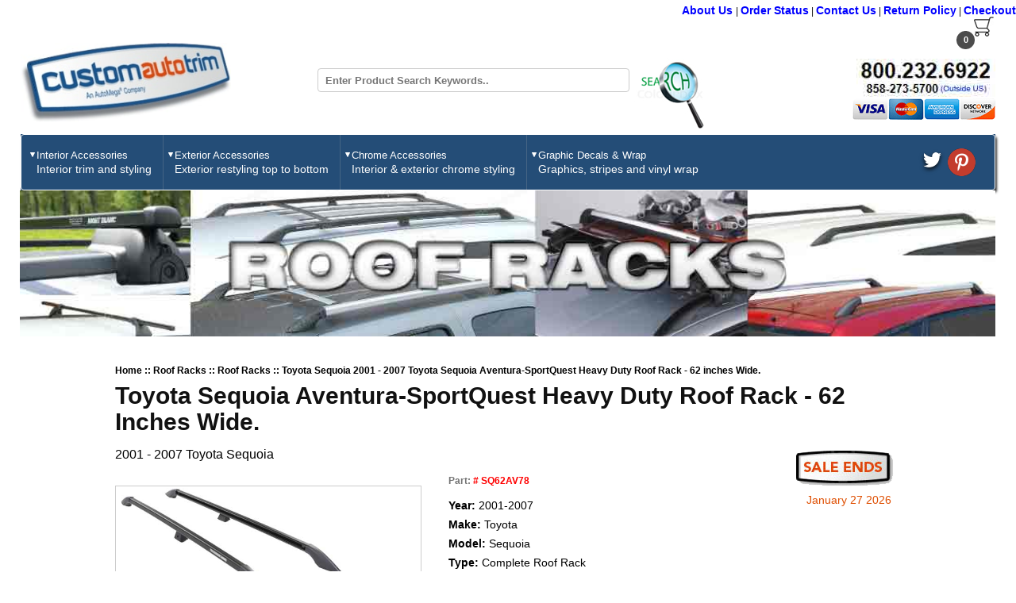

--- FILE ---
content_type: text/html; charset=UTF-8
request_url: https://www.customautotrim.com/roof-racks/roof-racks/sq62av78/6704/
body_size: 51910
content:
<!DOCTYPE html>
<html lang = "en">
<head>
<meta http-equiv="Content-type" content="text/html;charset=UTF-8">
<meta name="google-site-verification" content="G_z3QjSpOClmsh3PpoW8ZlIL4iByEuwSm1sZAg0-B40" />
<meta name="viewport" content="width=device-width, initial-scale=1">
<link rel="canonical" href="https://www.customautotrim.com/roof-racks/roof-racks/sq62av78/6704/" />
<meta property="og:type" content="website" />
<title>2001 - 2007  Toyota  Sequoia  Aventura-SportQuest  Complete Roof Rack  Part# SQ62AV78  - CustomAutoTrim.Com </title>
<meta name="keywords" content="Toyota SQ62AV78, roof racks, cargo boxes, carriers, luggage rack, crossbars, rail bars, ski racks, snowboard racks, canoe carriers, kayak carriers" />
<meta name="description" content="Extra luggage is no problem with our 2001 - 2007  Toyota Sequoia Aventura-SportQuest Heavy Duty Roof Rack - 62 inches Wide.  Complete Roof Rack  by Aventura-SportQuest  This Aftermarket Style  cargo carrier measures 62 inches  wide and 78 inches  long can carry your boxes, baskets, ski&rsquo;s. snowboards or kayak adapters" />
<meta property="og:url" content="https://www.customautotrim.com/roof-racks/roof-racks/sq62av78/6704/" />
<meta name="twitter:card" content="summary_large_image" />
<meta name="twitter:site" content="CustomAutoTrim" />
<meta property="og:title" content="2001 - 2007  Toyota  Sequoia  Aventura-SportQuest  Complete Roof Rack  Part# SQ62AV78  - CustomAutoTrim.Com" >
<meta property="og:description" content="Extra luggage is no problem with our 2001 - 2007  Toyota Sequoia Aventura-SportQuest Heavy Duty Roof Rack - 62 inches Wide.  Complete Roof Rack  by Aventura-SportQuest  This Aftermarket Style  cargo carrier measures 62 inches  wide and 78 inches  long can carry your boxes, baskets, ski&rsquo;s. snowboards or kayak adapters" >
<meta property="og:url" content="https://www.customautotrim.com/roof-racks/roof-racks/sq62av78/6704/" /><meta property="og:image" content="https://www.customautotrim.com/img/roofracks_images/sqav-blk.jpg" >
<meta name="twitter:image" content="https://www.customautotrim.com/img/roofracks_images/sqav-blk.jpg" />
<meta property="og:image:width"  content="200" >
<meta property="og:image:height" content="200" >

<link rel="stylesheet" href="/css/common.css"/>
<link rel="stylesheet" href="https://cdnjs.cloudflare.com/ajax/libs/fancybox/3.5.7/jquery.fancybox.min.css" integrity="sha256-Vzbj7sDDS/woiFS3uNKo8eIuni59rjyNGtXfstRzStA=" crossorigin="anonymous" />
<!--Main Css start from here-->
<link rel="stylesheet" href="/css/stylescript.css"/>
<script src="https://ajax.aspnetcdn.com/ajax/jQuery/jquery-3.4.1.min.js"></script>
<script>
    jQuery(function() {
    });
</script>
<script type="text/javascript">
	jQuery(document).ready(function() {

        jQuery.ajax({
                type: "POST",
                url: "https://www.customautotrim.com/carts/cartitem/",
                success: function(total){
                    jQuery("#cart_price").html(total);
                        jQuery("#cart_price-m").html(total);
                }
            });


        jQuery.ajax({
                type: "POST",
                url: "https://www.customautotrim.com/carts/countitem/",
                success:function(t){
                    jQuery("#citem").html(t);
                    jQuery("#citem-m").html(t);
                }
            });
	});
    jQuery(window).on('load', function() {
        jQuery(".loading").fadeOut('fast');
    });
</script>

<script>
	(function(i,s,o,g,r,a,m){i['GoogleAnalyticsObject']=r;i[r]=i[r]||function(){
	(i[r].q=i[r].q||[]).push(arguments)},i[r].l=1*new Date();a=s.createElement(o),
	m=s.getElementsByTagName(o)[0];a.async=1;a.src=g;m.parentNode.insertBefore(a,m)
	})(window,document,'script','//www.google-analytics.com/analytics.js','ga');
	ga('create', 'UA-53784-1', 'auto');

	ga('send', 'pageview');
</script>

</head>
<body>
<div id="loading-mask"></div>
<div id="my-navigation" class="offcanvas">
   <button class="offcanvas__trigger--close btn" data-offcanvas-close="my-navigation">X</button>
   <nav>
      <ul class="menu">
         <li>
            <div class="phone">
               <h2>800.232.6922</h2>
               <strong>858-273-5700<a href="#">(Outside US)</a></strong>
            </div>
         </li>
                  <li>
            <label for="drop-1" class="toggle">Interior Accessories +</label>
            <a href="#">Interior Accessories</a>
            <input type="checkbox" id="drop-1"/>
                        <ul>
                              <li>
                  <span style="width:38% !important;float:left; margin-right:0;" class="imgblok">
                  <a href="https://www.customautotrim.com/pinstriping-tape/blackout-tape/">
                  <img width="75" defer height="50"  src="https://www.customautotrim.com/img/nav_dropdowns/blackout_thumb.jpg" alt="Blackout Tape" >
                  </a>
                  </span>
                  <div style="width:62%;float:left;">
                     <a style="min-height:0px;" href="https://www.customautotrim.com/pinstriping-tape/blackout-tape/"><span style="font-size:13px;width:100%;float:left;margin:1px auto 5px;">Blackout Tape</span></a>
                     <span style="font-size:10px;width:100%;float:left;">Matte black tape covers up worn areas like consoles, gauge faces, door panels, etc.</span>
                  </div>
               </li>
                              <li>
                  <span style="width:38% !important;float:left; margin-right:0;" class="imgblok">
                  <a href="https://www.customautotrim.com/vinyl-wrap/">
                  <img width="75" defer height="50"  src="https://www.customautotrim.com/img/nav_dropdowns/interior_wrap_thumb.jpg" alt="Vinyl Wrap" >
                  </a>
                  </span>
                  <div style="width:62%;float:left;">
                     <a style="min-height:0px;" href="https://www.customautotrim.com/vinyl-wrap/"><span style="font-size:13px;width:100%;float:left;margin:1px auto 5px;">Vinyl Wrap</span></a>
                     <span style="font-size:10px;width:100%;float:left;">Wrap console, door handles, gauges and other interior parts</span>
                  </div>
               </li>
                              <li>
                  <span style="width:38% !important;float:left; margin-right:0;" class="imgblok">
                  <a href="https://www.customautotrim.com/body-side-moldings/wheel-well-molding/">
                  <img width="75" defer height="50"  src="https://www.customautotrim.com/img/nav_dropdowns/interior_wwtrim_thumb.jpg" alt="Wheel Well Molding" >
                  </a>
                  </span>
                  <div style="width:62%;float:left;">
                     <a style="min-height:0px;" href="https://www.customautotrim.com/body-side-moldings/wheel-well-molding/"><span style="font-size:13px;width:100%;float:left;margin:1px auto 5px;">Wheel Well Molding</span></a>
                     <span style="font-size:10px;width:100%;float:left;">Flexible Trim is also useful for interior restorations</span>
                  </div>
               </li>
               	
            </ul>
            	
         </li>
                  <li>
            <label for="drop-2" class="toggle">Exterior Accessories +</label>
            <a href="#">Exterior Accessories</a>
            <input type="checkbox" id="drop-2"/>
                        <ul>
                              <li>
                  <span style="width:38% !important;float:left; margin-right:0;" class="imgblok">
                  <a href="https://www.customautotrim.com/pinstriping-tape/blackout-tape/">
                  <img width="75" defer height="50"  src="https://www.customautotrim.com/img/nav_dropdowns/blackout_thumb.jpg" alt="Blackout Tape" >
                  </a>
                  </span>
                  <div style="width:62%;float:left;">
                     <a style="min-height:0px;" href="https://www.customautotrim.com/pinstriping-tape/blackout-tape/"><span style="font-size:13px;width:100%;float:left;margin:1px auto 5px;">Blackout Tape</span></a>
                     <span style="font-size:10px;width:100%;float:left;">Matte black tape covers scratched window frames and other trim.</span>
                  </div>
               </li>
                              <li>
                  <span style="width:38% !important;float:left; margin-right:0;" class="imgblok">
                  <a href="https://www.customautotrim.com/body-side-moldings/">
                  <img width="75" defer height="50"  src="https://www.customautotrim.com/img/nav_dropdowns/moldings_thumb.jpg" alt="Body Side Moldings" >
                  </a>
                  </span>
                  <div style="width:62%;float:left;">
                     <a style="min-height:0px;" href="https://www.customautotrim.com/body-side-moldings/"><span style="font-size:13px;width:100%;float:left;margin:1px auto 5px;">Body Side Moldings</span></a>
                     <span style="font-size:10px;width:100%;float:left;">Side moldings and protective door trim</span>
                  </div>
               </li>
                              <li>
                  <span style="width:38% !important;float:left; margin-right:0;" class="imgblok">
                  <a href="https://www.customautotrim.com/body-side-moldings/bumper-molding/">
                  <img width="75" defer height="50"  src="https://www.customautotrim.com/img/nav_dropdowns/bumper_mldg_thumb.jpg" alt="Bumper Protection Molding" >
                  </a>
                  </span>
                  <div style="width:62%;float:left;">
                     <a style="min-height:0px;" href="https://www.customautotrim.com/body-side-moldings/bumper-molding/"><span style="font-size:13px;width:100%;float:left;margin:1px auto 5px;">Bumper Protection Molding</span></a>
                     <span style="font-size:10px;width:100%;float:left;">Front, rear, and tailgate molding</span>
                  </div>
               </li>
                              <li>
                  <span style="width:38% !important;float:left; margin-right:0;" class="imgblok">
                  <a href="https://www.customautotrim.com/chrome-rocker-panels/">
                  <img width="75" defer height="50"  src="https://www.customautotrim.com/img/nav_dropdowns/rocker_panels_thumb.jpg" alt="Chrome Rocker Panels" >
                  </a>
                  </span>
                  <div style="width:62%;float:left;">
                     <a style="min-height:0px;" href="https://www.customautotrim.com/chrome-rocker-panels/"><span style="font-size:13px;width:100%;float:left;margin:1px auto 5px;">Chrome Rocker Panels</span></a>
                     <span style="font-size:10px;width:100%;float:left;">Lower door and body panel trim</span>
                  </div>
               </li>
                              <li>
                  <span style="width:38% !important;float:left; margin-right:0;" class="imgblok">
                  <a href="https://www.customautotrim.com/roof-racks/">
                  <img width="75" defer height="50"  src="https://www.customautotrim.com/img/nav_dropdowns/cross_bars_thumb.jpg" alt="Cross Bars" >
                  </a>
                  </span>
                  <div style="width:62%;float:left;">
                     <a style="min-height:0px;" href="https://www.customautotrim.com/roof-racks/"><span style="font-size:13px;width:100%;float:left;margin:1px auto 5px;">Cross Bars</span></a>
                     <span style="font-size:10px;width:100%;float:left;">Cross Bars Only. Upgrades your load capacity, attaches to your factory rails.</span>
                  </div>
               </li>
                              <li>
                  <span style="width:38% !important;float:left; margin-right:0;" class="imgblok">
                  <a href="https://www.customautotrim.com/pinstriping-tape/custom-fit-graphics/">
                  <img width="75" defer height="50"  src="https://www.customautotrim.com/img/nav_dropdowns/cust-fit-graphics_thumb.jpg" alt="Custom-Fit Graphics" >
                  </a>
                  </span>
                  <div style="width:62%;float:left;">
                     <a style="min-height:0px;" href="https://www.customautotrim.com/pinstriping-tape/custom-fit-graphics/"><span style="font-size:13px;width:100%;float:left;margin:1px auto 5px;">Custom-Fit Graphics</span></a>
                     <span style="font-size:10px;width:100%;float:left;">Stripe kits and graphics custom-fit to your vehicle.</span>
                  </div>
               </li>
                              <li>
                  <span style="width:38% !important;float:left; margin-right:0;" class="imgblok">
                  <a href="https://www.customautotrim.com/body-side-moldings/door-edge-molding/">
                  <img width="75" defer height="50"  src="https://www.customautotrim.com/img/nav_dropdowns/deg_thumb.jpg" alt="Door Edge Molding" >
                  </a>
                  </span>
                  <div style="width:62%;float:left;">
                     <a style="min-height:0px;" href="https://www.customautotrim.com/body-side-moldings/door-edge-molding/"><span style="font-size:13px;width:100%;float:left;margin:1px auto 5px;">Door Edge Molding</span></a>
                     <span style="font-size:10px;width:100%;float:left;">Protects Door Edges and other Surface Edges</span>
                  </div>
               </li>
                              <li>
                  <span style="width:38% !important;float:left; margin-right:0;" class="imgblok">
                  <a href="https://www.customautotrim.com/fender-flares/">
                  <img width="75" defer height="50"  src="https://www.customautotrim.com/img/nav_dropdowns/flares_thumb.jpg" alt="Fender Flares" >
                  </a>
                  </span>
                  <div style="width:62%;float:left;">
                     <a style="min-height:0px;" href="https://www.customautotrim.com/fender-flares/"><span style="font-size:13px;width:100%;float:left;margin:1px auto 5px;">Fender Flares</span></a>
                     <span style="font-size:10px;width:100%;float:left;">Covers wheel well openings. Factory Style or Extended Width Fender Flares.</span>
                  </div>
               </li>
                              <li>
                  <span style="width:38% !important;float:left; margin-right:0;" class="imgblok">
                  <a href="https://www.customautotrim.com/graphic-kits/">
                  <img width="75" defer height="50"  src="https://www.customautotrim.com/img/nav_dropdowns/graphics_thumb.jpg" alt="Graphic Kits" >
                  </a>
                  </span>
                  <div style="width:62%;float:left;">
                     <a style="min-height:0px;" href="https://www.customautotrim.com/graphic-kits/"><span style="font-size:13px;width:100%;float:left;margin:1px auto 5px;">Graphic Kits</span></a>
                     <span style="font-size:10px;width:100%;float:left;">Graphic decals for vehicles and boats</span>
                  </div>
               </li>
                              <li>
                  <span style="width:38% !important;float:left; margin-right:0;" class="imgblok">
                  <a href="https://www.customautotrim.com/hubcaps/">
                  <img width="75" defer height="50"  src="https://www.customautotrim.com/img/nav_dropdowns/hubs_thumb.jpg" alt="Hubcaps" >
                  </a>
                  </span>
                  <div style="width:62%;float:left;">
                     <a style="min-height:0px;" href="https://www.customautotrim.com/hubcaps/"><span style="font-size:13px;width:100%;float:left;margin:1px auto 5px;">Hubcaps</span></a>
                     <span style="font-size:10px;width:100%;float:left;">Wheel Covers, wheel skins and wheel simulators</span>
                  </div>
               </li>
                              <li>
                  <span style="width:38% !important;float:left; margin-right:0;" class="imgblok">
                  <a href="https://www.customautotrim.com/lambo-doors/">
                  <img width="75" defer height="50"  src="https://www.customautotrim.com/img/nav_dropdowns/lambo_thumb.jpg" alt="Lambo Doors" >
                  </a>
                  </span>
                  <div style="width:62%;float:left;">
                     <a style="min-height:0px;" href="https://www.customautotrim.com/lambo-doors/"><span style="font-size:13px;width:100%;float:left;margin:1px auto 5px;">Lambo Doors</span></a>
                     <span style="font-size:10px;width:100%;float:left;">Lambo door hinges and accessories</span>
                  </div>
               </li>
                              <li>
                  <span style="width:38% !important;float:left; margin-right:0;" class="imgblok">
                  <a href="https://www.customautotrim.com/nerf-bars/">
                  <img width="75" defer height="50"  src="https://www.customautotrim.com/img/nav_dropdowns/nerf_bars2_thumb.jpg" alt="Nerf Bars" >
                  </a>
                  </span>
                  <div style="width:62%;float:left;">
                     <a style="min-height:0px;" href="https://www.customautotrim.com/nerf-bars/"><span style="font-size:13px;width:100%;float:left;margin:1px auto 5px;">Nerf Bars</span></a>
                     <span style="font-size:10px;width:100%;float:left;">Nerf Bars, step bars and running boards</span>
                  </div>
               </li>
                              <li>
                  <span style="width:38% !important;float:left; margin-right:0;" class="imgblok">
                  <a href="https://www.customautotrim.com/pinstriping-tape/">
                  <img width="75" defer height="50"  src="https://www.customautotrim.com/img/nav_dropdowns/pinstriping_thumb.jpg" alt="Pinstriping Tape" >
                  </a>
                  </span>
                  <div style="width:62%;float:left;">
                     <a style="min-height:0px;" href="https://www.customautotrim.com/pinstriping-tape/"><span style="font-size:13px;width:100%;float:left;margin:1px auto 5px;">Pinstriping Tape</span></a>
                     <span style="font-size:10px;width:100%;float:left;">Striping tape for auto, boat and other projects</span>
                  </div>
               </li>
                              <li>
                  <span style="width:38% !important;float:left; margin-right:0;" class="imgblok">
                  <a href="https://www.customautotrim.com/rear-window-graphics/">
                  <img width="75" defer height="50"  src="https://www.customautotrim.com/img/nav_dropdowns/rwg_thumb.jpg" alt="Rear Window Graphics" >
                  </a>
                  </span>
                  <div style="width:62%;float:left;">
                     <a style="min-height:0px;" href="https://www.customautotrim.com/rear-window-graphics/"><span style="font-size:13px;width:100%;float:left;margin:1px auto 5px;">Rear Window Graphics</span></a>
                     <span style="font-size:10px;width:100%;float:left;">See-thru window graphics and window screen decals.</span>
                  </div>
               </li>
                              <li>
                  <span style="width:38% !important;float:left; margin-right:0;" class="imgblok">
                  <a href="https://www.customautotrim.com/body-side-moldings/rivet-on-molding/">
                  <img width="75" defer height="50"  src="https://www.customautotrim.com/img/nav_dropdowns/rivet_thumb.jpg" alt="Rivet-on Molding" >
                  </a>
                  </span>
                  <div style="width:62%;float:left;">
                     <a style="min-height:0px;" href="https://www.customautotrim.com/body-side-moldings/rivet-on-molding/"><span style="font-size:13px;width:100%;float:left;margin:1px auto 5px;">Rivet-on Molding</span></a>
                     <span style="font-size:10px;width:100%;float:left;">Aluminum rivet-on channel molding,vinyl color inserts and end tips</span>
                  </div>
               </li>
                              <li>
                  <span style="width:38% !important;float:left; margin-right:0;" class="imgblok">
                  <a href="https://www.customautotrim.com/roof-racks/roof-rack-accessories/universal/">
                  <img width="75" defer height="50"  src="https://www.customautotrim.com/img/nav_dropdowns/rack_access_thumb.jpg" alt="Roof Rack Accessories" >
                  </a>
                  </span>
                  <div style="width:62%;float:left;">
                     <a style="min-height:0px;" href="https://www.customautotrim.com/roof-racks/roof-rack-accessories/universal/"><span style="font-size:13px;width:100%;float:left;margin:1px auto 5px;">Roof Rack Accessories</span></a>
                     <span style="font-size:10px;width:100%;float:left;">Accessories and sport equipment carriers for Roof Racks</span>
                  </div>
               </li>
                              <li>
                  <span style="width:38% !important;float:left; margin-right:0;" class="imgblok">
                  <a href="https://www.customautotrim.com/roof-racks/">
                  <img width="75" defer height="50"  src="https://www.customautotrim.com/img/nav_dropdowns/roof_racks_thumb.jpg" alt="Roof Racks" >
                  </a>
                  </span>
                  <div style="width:62%;float:left;">
                     <a style="min-height:0px;" href="https://www.customautotrim.com/roof-racks/"><span style="font-size:13px;width:100%;float:left;margin:1px auto 5px;">Roof Racks</span></a>
                     <span style="font-size:10px;width:100%;float:left;">Factory style and aftermarket luggage & cargo racks</span>
                  </div>
               </li>
                              <li>
                  <span style="width:38% !important;float:left; margin-right:0;" class="imgblok">
                  <a href="https://www.customautotrim.com/nerf-bars/">
                  <img width="75" defer height="50"  src="https://www.customautotrim.com/img/nav_dropdowns/rt-steps_thumb.jpg" alt="RT Steps" >
                  </a>
                  </span>
                  <div style="width:62%;float:left;">
                     <a style="min-height:0px;" href="https://www.customautotrim.com/nerf-bars/"><span style="font-size:13px;width:100%;float:left;margin:1px auto 5px;">RT Steps</span></a>
                     <span style="font-size:10px;width:100%;float:left;">Magnum RT Steps, Black Step Boards</span>
                  </div>
               </li>
                              <li>
                  <span style="width:38% !important;float:left; margin-right:0;" class="imgblok">
                  <a href="https://www.customautotrim.com/pinstriping-tape/specialty-pinstripes/">
                  <img width="75" defer height="50"  src="https://www.customautotrim.com/img/nav_dropdowns/specialty-stripes_thumb.jpg" alt="Specialty Pinstripes" >
                  </a>
                  </span>
                  <div style="width:62%;float:left;">
                     <a style="min-height:0px;" href="https://www.customautotrim.com/pinstriping-tape/specialty-pinstripes/"><span style="font-size:13px;width:100%;float:left;margin:1px auto 5px;">Specialty Pinstripes</span></a>
                     <span style="font-size:10px;width:100%;float:left;">Special-design pinstripes and emblems.</span>
                  </div>
               </li>
                              <li>
                  <span style="width:38% !important;float:left; margin-right:0;" class="imgblok">
                  <a href="https://www.customautotrim.com/truck-bed-rails/">
                  <img width="75" defer height="50"  src="https://www.customautotrim.com/img/nav_dropdowns/bed_rails_thumb.jpg" alt="Truck Bed Rails" >
                  </a>
                  </span>
                  <div style="width:62%;float:left;">
                     <a style="min-height:0px;" href="https://www.customautotrim.com/truck-bed-rails/"><span style="font-size:13px;width:100%;float:left;margin:1px auto 5px;">Truck Bed Rails</span></a>
                     <span style="font-size:10px;width:100%;float:left;">Stake pocket mount and drill mount side bed rails available in many styles</span>
                  </div>
               </li>
                              <li>
                  <span style="width:38% !important;float:left; margin-right:0;" class="imgblok">
                  <a href="https://www.customautotrim.com/vinyl-wrap/">
                  <img width="75" defer height="50"  src="https://www.customautotrim.com/img/nav_dropdowns/exterior_wrap_thumb.jpg" alt="Vinyl Wrap" >
                  </a>
                  </span>
                  <div style="width:62%;float:left;">
                     <a style="min-height:0px;" href="https://www.customautotrim.com/vinyl-wrap/"><span style="font-size:13px;width:100%;float:left;margin:1px auto 5px;">Vinyl Wrap</span></a>
                     <span style="font-size:10px;width:100%;float:left;">Carbon Fiber, Wood Grain and more to wrap your car</span>
                  </div>
               </li>
                              <li>
                  <span style="width:38% !important;float:left; margin-right:0;" class="imgblok">
                  <a href="https://www.customautotrim.com/body-side-moldings/wheel-well-molding/">
                  <img width="75" defer height="50"  src="https://www.customautotrim.com/img/nav_dropdowns/wheel_well_thumb.jpg" alt="Wheel Well Molding" >
                  </a>
                  </span>
                  <div style="width:62%;float:left;">
                     <a style="min-height:0px;" href="https://www.customautotrim.com/body-side-moldings/wheel-well-molding/"><span style="font-size:13px;width:100%;float:left;margin:1px auto 5px;">Wheel Well Molding</span></a>
                     <span style="font-size:10px;width:100%;float:left;">Universal flexible trim molding</span>
                  </div>
               </li>
               	
            </ul>
            	
         </li>
                  <li>
            <label for="drop-3" class="toggle">Chrome Accessories +</label>
            <a href="#">Chrome Accessories</a>
            <input type="checkbox" id="drop-3"/>
                        <ul>
                              <li>
                  <span style="width:38% !important;float:left; margin-right:0;" class="imgblok">
                  <a href="https://www.customautotrim.com/body-side-moldings/">
                  <img width="75" defer height="50"  src="https://www.customautotrim.com/img/nav_dropdowns/moldings_thumb.jpg" alt="Body Side Moldings" >
                  </a>
                  </span>
                  <div style="width:62%;float:left;">
                     <a style="min-height:0px;" href="https://www.customautotrim.com/body-side-moldings/"><span style="font-size:13px;width:100%;float:left;margin:1px auto 5px;">Body Side Moldings</span></a>
                     <span style="font-size:10px;width:100%;float:left;">Chrome Side Moldings and Universal Trim</span>
                  </div>
               </li>
                              <li>
                  <span style="width:38% !important;float:left; margin-right:0;" class="imgblok">
                  <a href="https://www.customautotrim.com/chrome-rocker-panels/">
                  <img width="75" defer height="50"  src="https://www.customautotrim.com/img/nav_dropdowns/rocker_panels_thumb.jpg" alt="Chrome Rocker Panels" >
                  </a>
                  </span>
                  <div style="width:62%;float:left;">
                     <a style="min-height:0px;" href="https://www.customautotrim.com/chrome-rocker-panels/"><span style="font-size:13px;width:100%;float:left;margin:1px auto 5px;">Chrome Rocker Panels</span></a>
                     <span style="font-size:10px;width:100%;float:left;">Add chrome to Lower Door and Body, Vehicle-Specific-Fit Kits</span>
                  </div>
               </li>
                              <li>
                  <span style="width:38% !important;float:left; margin-right:0;" class="imgblok">
                  <a href="https://www.customautotrim.com/nerf-bars/">
                  <img width="75" defer height="50"  src="https://www.customautotrim.com/img/nav_dropdowns/nerf_bars2_thumb.jpg" alt="Nerf Bars" >
                  </a>
                  </span>
                  <div style="width:62%;float:left;">
                     <a style="min-height:0px;" href="https://www.customautotrim.com/nerf-bars/"><span style="font-size:13px;width:100%;float:left;margin:1px auto 5px;">Nerf Bars</span></a>
                     <span style="font-size:10px;width:100%;float:left;">Stainless Steel Nerf Bars and Step Bars</span>
                  </div>
               </li>
                              <li>
                  <span style="width:38% !important;float:left; margin-right:0;" class="imgblok">
                  <a href="https://www.customautotrim.com/truck-bed-rails/">
                  <img width="75" defer height="50"  src="https://www.customautotrim.com/img/nav_dropdowns/bed_rails_thumb.jpg" alt="Truck Bed Rails" >
                  </a>
                  </span>
                  <div style="width:62%;float:left;">
                     <a style="min-height:0px;" href="https://www.customautotrim.com/truck-bed-rails/"><span style="font-size:13px;width:100%;float:left;margin:1px auto 5px;">Truck Bed Rails</span></a>
                     <span style="font-size:10px;width:100%;float:left;">Stainless Steel Bed Rails</span>
                  </div>
               </li>
                              <li>
                  <span style="width:38% !important;float:left; margin-right:0;" class="imgblok">
                  <a href="https://www.customautotrim.com/chrome-rocker-panels/universal-chrome-trim/">
                  <img width="75" defer height="50"  src="https://www.customautotrim.com/img/nav_dropdowns/cut_to_fit_thumb.jpg" alt="Universal Chrome Trim" >
                  </a>
                  </span>
                  <div style="width:62%;float:left;">
                     <a style="min-height:0px;" href="https://www.customautotrim.com/chrome-rocker-panels/universal-chrome-trim/"><span style="font-size:13px;width:100%;float:left;margin:1px auto 5px;">Universal Chrome Trim</span></a>
                     <span style="font-size:10px;width:100%;float:left;">Universal Cut-to-Fit Wide Chrome Trim</span>
                  </div>
               </li>
                              <li>
                  <span style="width:38% !important;float:left; margin-right:0;" class="imgblok">
                  <a href="https://www.customautotrim.com/hubcaps/wheel-skins/">
                  <img width="75" defer height="50"  src="https://www.customautotrim.com/img/nav_dropdowns/hubs_thumb.jpg" alt="Wheel Skins" >
                  </a>
                  </span>
                  <div style="width:62%;float:left;">
                     <a style="min-height:0px;" href="https://www.customautotrim.com/hubcaps/wheel-skins/"><span style="font-size:13px;width:100%;float:left;margin:1px auto 5px;">Wheel Skins</span></a>
                     <span style="font-size:10px;width:100%;float:left;">Molded Chrome skin covers for Factory Finished Wheels</span>
                  </div>
               </li>
                              <li>
                  <span style="width:38% !important;float:left; margin-right:0;" class="imgblok">
                  <a href="https://www.customautotrim.com/body-side-moldings/wheel-well-molding/">
                  <img width="75" defer height="50"  src="https://www.customautotrim.com/img/nav_dropdowns/chrome_trim_thumb.jpg" alt="Wheel Well Molding" >
                  </a>
                  </span>
                  <div style="width:62%;float:left;">
                     <a style="min-height:0px;" href="https://www.customautotrim.com/body-side-moldings/wheel-well-molding/"><span style="font-size:13px;width:100%;float:left;margin:1px auto 5px;">Wheel Well Molding</span></a>
                     <span style="font-size:10px;width:100%;float:left;">Chrome flexible trim molding for exterior & interior uses</span>
                  </div>
               </li>
               	
            </ul>
            	
         </li>
                  <li>
            <label for="drop-4" class="toggle">Graphic Decals & Wrap +</label>
            <a href="#">Graphic Decals & Wrap</a>
            <input type="checkbox" id="drop-4"/>
                        <ul>
                              <li>
                  <span style="width:38% !important;float:left; margin-right:0;" class="imgblok">
                  <a href="https://www.customautotrim.com/pinstriping-tape/blackout-tape/">
                  <img width="75" defer height="50"  src="https://www.customautotrim.com/img/nav_dropdowns/blackout_thumb.jpg" alt="Blackout Tape" >
                  </a>
                  </span>
                  <div style="width:62%;float:left;">
                     <a style="min-height:0px;" href="https://www.customautotrim.com/pinstriping-tape/blackout-tape/"><span style="font-size:13px;width:100%;float:left;margin:1px auto 5px;">Blackout Tape</span></a>
                     <span style="font-size:10px;width:100%;float:left;">Matte black tape to wrap door handles, light bezels, emblems, etc.</span>
                  </div>
               </li>
                              <li>
                  <span style="width:38% !important;float:left; margin-right:0;" class="imgblok">
                  <a href="https://www.customautotrim.com/pinstriping-tape/custom-fit-graphics/">
                  <img width="75" defer height="50"  src="https://www.customautotrim.com/img/nav_dropdowns/cust-fit-graphics_thumb.jpg" alt="Custom-Fit Graphics" >
                  </a>
                  </span>
                  <div style="width:62%;float:left;">
                     <a style="min-height:0px;" href="https://www.customautotrim.com/pinstriping-tape/custom-fit-graphics/"><span style="font-size:13px;width:100%;float:left;margin:1px auto 5px;">Custom-Fit Graphics</span></a>
                     <span style="font-size:10px;width:100%;float:left;">Racing stripes and graphics custom-fit to your vehicle.</span>
                  </div>
               </li>
                              <li>
                  <span style="width:38% !important;float:left; margin-right:0;" class="imgblok">
                  <a href="https://www.customautotrim.com/graphic-kits/">
                  <img width="75" defer height="50"  src="https://www.customautotrim.com/img/nav_dropdowns/graphics_thumb.jpg" alt="Graphic Kits" >
                  </a>
                  </span>
                  <div style="width:62%;float:left;">
                     <a style="min-height:0px;" href="https://www.customautotrim.com/graphic-kits/"><span style="font-size:13px;width:100%;float:left;margin:1px auto 5px;">Graphic Kits</span></a>
                     <span style="font-size:10px;width:100%;float:left;">For vehicles, boats and other uses</span>
                  </div>
               </li>
                              <li>
                  <span style="width:38% !important;float:left; margin-right:0;" class="imgblok">
                  <a href="https://www.customautotrim.com/pinstriping-tape/">
                  <img width="75" defer height="50"  src="https://www.customautotrim.com/img/nav_dropdowns/pinstriping_thumb.jpg" alt="Pinstriping Tape" >
                  </a>
                  </span>
                  <div style="width:62%;float:left;">
                     <a style="min-height:0px;" href="https://www.customautotrim.com/pinstriping-tape/"><span style="font-size:13px;width:100%;float:left;margin:1px auto 5px;">Pinstriping Tape</span></a>
                     <span style="font-size:10px;width:100%;float:left;">Cars, trucks, boats and other uses</span>
                  </div>
               </li>
                              <li>
                  <span style="width:38% !important;float:left; margin-right:0;" class="imgblok">
                  <a href="https://www.customautotrim.com/rear-window-graphics/">
                  <img width="75" defer height="50"  src="https://www.customautotrim.com/img/nav_dropdowns/rwg_thumb.jpg" alt="Rear Window Graphics" >
                  </a>
                  </span>
                  <div style="width:62%;float:left;">
                     <a style="min-height:0px;" href="https://www.customautotrim.com/rear-window-graphics/"><span style="font-size:13px;width:100%;float:left;margin:1px auto 5px;">Rear Window Graphics</span></a>
                     <span style="font-size:10px;width:100%;float:left;">See-thru Rear Window Decals and window screen decals.</span>
                  </div>
               </li>
                              <li>
                  <span style="width:38% !important;float:left; margin-right:0;" class="imgblok">
                  <a href="https://www.customautotrim.com/pinstriping-tape/specialty-pinstripes/">
                  <img width="75" defer height="50"  src="https://www.customautotrim.com/img/nav_dropdowns/specialty-stripes_thumb.jpg" alt="Specialty Pinstripes" >
                  </a>
                  </span>
                  <div style="width:62%;float:left;">
                     <a style="min-height:0px;" href="https://www.customautotrim.com/pinstriping-tape/specialty-pinstripes/"><span style="font-size:13px;width:100%;float:left;margin:1px auto 5px;">Specialty Pinstripes</span></a>
                     <span style="font-size:10px;width:100%;float:left;">Specialty pinstripes and emblems.</span>
                  </div>
               </li>
                              <li>
                  <span style="width:38% !important;float:left; margin-right:0;" class="imgblok">
                  <a href="https://www.customautotrim.com/vinyl-wrap/">
                  <img width="75" defer height="50"  src="https://www.customautotrim.com/img/nav_dropdowns/vinylwrap_thumb.jpg" alt="Vinyl Wrap" >
                  </a>
                  </span>
                  <div style="width:62%;float:left;">
                     <a style="min-height:0px;" href="https://www.customautotrim.com/vinyl-wrap/"><span style="font-size:13px;width:100%;float:left;margin:1px auto 5px;">Vinyl Wrap</span></a>
                     <span style="font-size:10px;width:100%;float:left;">Carbon Fiber, Wood Grain and other Finishes for your wrapping project</span>
                  </div>
               </li>
               	
            </ul>
            	
         </li>
         	
      </ul>
   </nav>
</div>
<div id="body_wrapper">
   <!--Header Start from here-->
   <div id="headerwrapper">
      <div id="header-old">
         <div class="top_head_nav">
            <a href="https://www.customautotrim.com/cmspages/display/about-us/">About Us </a> | 
            <a href="https://www.customautotrim.com/cmspages/display/order-status/">Order Status</a> | 
            <a href="https://www.customautotrim.com/cmspages/display/contact-us/">Contact Us</a> | 
            <a href="https://www.customautotrim.com/cmspages/display/return-policy/">Return Policy</a> | 
            <a href="https://www.customautotrim.com/carts/add/">Checkout</a>
         </div>
         <button class="offcanvas__trigger--open btn" data-offcanvas-open="my-navigation"><img  width="40" height="29"   src="https://www.customautotrim.com/img/mobile_nav.png" defer alt = "Mobile Nav" /></button>
         <div style="clear:both"></div>
         <div id="rowCont" style="margin:0 auto;width: 96%;">
            <div>
               <div class="scart_blok">
                  <span class="cart_price" id="cart_price"></span>
               </div>
               <div class="cart_top">
                  <a href="https://www.customautotrim.com/carts/add/"><img  width="25" height="25"  src="https://www.customautotrim.com/img/images/cart.png" defer alt="Shopping Cart" title="Shopping Cart">  <span class="citem" id="citem">0</span></a>
               </div>
               <div style="clear:both"></div>
            </div>
            <div>
               <div class="callsec">
                  <img  width="175" height="50"   src="https://www.customautotrim.com/img/images/phone.jpg" defer  alt="Call us at 1-800-232-6922" title="Call us at 1-800-232-6922">
               </div>
               <div class="logo" style="float:left; display:block;">
                  <a href="https://www.customautotrim.com/"> 
                  <img src="https://www.customautotrim.com/img/images/logo.jpg" defer width="294" height="111" alt="Body Side Molding, Rear Window Graphics, Car Spoilers, Nerf Bars, Car & Truck Graphics" title="Body Side Molding, Rear Window Graphics, Car Spoilers, Nerf Bars, Car & Truck Graphics"/>
                  </a>
               </div>
               <div class="mobile-menu"> 
                  <img  width="45" height="36"  defer src="https://www.customautotrim.com/img/images/mobile-menu.png" alt="mobile-menu" />
               </div>
           
            <div class="search_tab" >
               <input type="text" class="addsearch searchbox" placeholder="Enter Product Search Keywords.."/>
               <a href="javascript:void(0)" onclick="searchDate();" id="search_button_go" >
                  <img src="https://www.customautotrim.com/img/searchimg.jpg" defer alt="Search" title="Search"/>
               </a
            </div>
            <div style="clear:both"></div>
         </div>
         <div class="header_right_top">
            <div class="shoping_cart">
               <div class="social">
                  <img src="https://www.customautotrim.com/img/images/creditcards.png" width="180" height="27"  defer alt="Safe and Secure shopping with Visa, Mastercard, American Express and Discover cards" title="Safe and Secure shopping with Visa, Mastercard, American Express and Discover cards">
               </div>
            </div>
         </div>
      </div>
      <div style="clear:both"></div>
      <div id="navigation" style="min-height: 69px;  background-color: #244d77;">
         <ul class="megamenu">
                        <li  >
               <a href="javascript:;">Interior Accessories<br>
               <span>Interior trim and styling</span>
               </a>
               <div style="width:890px;height:200px;overflow-x:scroll;">
                                    <div style="width:100%;">
                                          <ul class="list-content">
                        <li>
                           <span style="width:38%;float:left;" class="imgblok">
                           <a href="https://www.customautotrim.com/pinstriping-tape/blackout-tape/">
                           <img width="75" height="50" defer src="https://www.customautotrim.com/img/nav_dropdowns/blackout_thumb.jpg" alt="Blackout Tape" >
                           </a>
                           </span>
                           <div class="sub-menu-inner" style="width:68%;float:left;">
                              <a style="min-height:0px;" href="https://www.customautotrim.com/pinstriping-tape/blackout-tape/"><span style="font-size:13px;width:100%;float:left;margin:1px auto 5px;">Blackout Tape</span></a>
                              <span style="font-size:10px;width:100%;float:left;">Matte black tape covers up worn areas like consoles, gauge faces, door panels, etc.</span>
                           </div>
                        </li>
                     </ul>
                                          <ul class="list-content">
                        <li>
                           <span style="width:38%;float:left;" class="imgblok">
                           <a href="https://www.customautotrim.com/vinyl-wrap/">
                           <img width="75" height="50" defer src="https://www.customautotrim.com/img/nav_dropdowns/interior_wrap_thumb.jpg" alt="Vinyl Wrap" >
                           </a>
                           </span>
                           <div class="sub-menu-inner" style="width:68%;float:left;">
                              <a style="min-height:0px;" href="https://www.customautotrim.com/vinyl-wrap/"><span style="font-size:13px;width:100%;float:left;margin:1px auto 5px;">Vinyl Wrap</span></a>
                              <span style="font-size:10px;width:100%;float:left;">Wrap console, door handles, gauges and other interior parts</span>
                           </div>
                        </li>
                     </ul>
                                          <ul class="list-content">
                        <li>
                           <span style="width:38%;float:left;" class="imgblok">
                           <a href="https://www.customautotrim.com/body-side-moldings/wheel-well-molding/">
                           <img width="75" height="50" defer src="https://www.customautotrim.com/img/nav_dropdowns/interior_wwtrim_thumb.jpg" alt="Wheel Well Molding" >
                           </a>
                           </span>
                           <div class="sub-menu-inner" style="width:68%;float:left;">
                              <a style="min-height:0px;" href="https://www.customautotrim.com/body-side-moldings/wheel-well-molding/"><span style="font-size:13px;width:100%;float:left;margin:1px auto 5px;">Wheel Well Molding</span></a>
                              <span style="font-size:10px;width:100%;float:left;">Flexible Trim is also useful for interior restorations</span>
                           </div>
                        </li>
                     </ul>
                     	
                  </div>
                  	
               </div>
            </li>
                        <li  >
               <a href="javascript:;">Exterior Accessories<br>
               <span>Exterior restyling top to bottom</span>
               </a>
               <div style="width:890px;height:200px;overflow-x:scroll;">
                                    <div style="width:100%;">
                                          <ul class="list-content">
                        <li>
                           <span style="width:38%;float:left;" class="imgblok">
                           <a href="https://www.customautotrim.com/pinstriping-tape/blackout-tape/">
                           <img width="75" height="50" defer src="https://www.customautotrim.com/img/nav_dropdowns/blackout_thumb.jpg" alt="Blackout Tape" >
                           </a>
                           </span>
                           <div class="sub-menu-inner" style="width:68%;float:left;">
                              <a style="min-height:0px;" href="https://www.customautotrim.com/pinstriping-tape/blackout-tape/"><span style="font-size:13px;width:100%;float:left;margin:1px auto 5px;">Blackout Tape</span></a>
                              <span style="font-size:10px;width:100%;float:left;">Matte black tape covers scratched window frames and other trim.</span>
                           </div>
                        </li>
                     </ul>
                                          <ul class="list-content">
                        <li>
                           <span style="width:38%;float:left;" class="imgblok">
                           <a href="https://www.customautotrim.com/body-side-moldings/">
                           <img width="75" height="50" defer src="https://www.customautotrim.com/img/nav_dropdowns/moldings_thumb.jpg" alt="Body Side Moldings" >
                           </a>
                           </span>
                           <div class="sub-menu-inner" style="width:68%;float:left;">
                              <a style="min-height:0px;" href="https://www.customautotrim.com/body-side-moldings/"><span style="font-size:13px;width:100%;float:left;margin:1px auto 5px;">Body Side Moldings</span></a>
                              <span style="font-size:10px;width:100%;float:left;">Side moldings and protective door trim</span>
                           </div>
                        </li>
                     </ul>
                                          <ul class="list-content">
                        <li>
                           <span style="width:38%;float:left;" class="imgblok">
                           <a href="https://www.customautotrim.com/body-side-moldings/bumper-molding/">
                           <img width="75" height="50" defer src="https://www.customautotrim.com/img/nav_dropdowns/bumper_mldg_thumb.jpg" alt="Bumper Protection Molding" >
                           </a>
                           </span>
                           <div class="sub-menu-inner" style="width:68%;float:left;">
                              <a style="min-height:0px;" href="https://www.customautotrim.com/body-side-moldings/bumper-molding/"><span style="font-size:13px;width:100%;float:left;margin:1px auto 5px;">Bumper Protection Molding</span></a>
                              <span style="font-size:10px;width:100%;float:left;">Front, rear, and tailgate molding</span>
                           </div>
                        </li>
                     </ul>
                                          <ul class="list-content">
                        <li>
                           <span style="width:38%;float:left;" class="imgblok">
                           <a href="https://www.customautotrim.com/chrome-rocker-panels/">
                           <img width="75" height="50" defer src="https://www.customautotrim.com/img/nav_dropdowns/rocker_panels_thumb.jpg" alt="Chrome Rocker Panels" >
                           </a>
                           </span>
                           <div class="sub-menu-inner" style="width:68%;float:left;">
                              <a style="min-height:0px;" href="https://www.customautotrim.com/chrome-rocker-panels/"><span style="font-size:13px;width:100%;float:left;margin:1px auto 5px;">Chrome Rocker Panels</span></a>
                              <span style="font-size:10px;width:100%;float:left;">Lower door and body panel trim</span>
                           </div>
                        </li>
                     </ul>
                                          <ul class="list-content">
                        <li>
                           <span style="width:38%;float:left;" class="imgblok">
                           <a href="https://www.customautotrim.com/roof-racks/">
                           <img width="75" height="50" defer src="https://www.customautotrim.com/img/nav_dropdowns/cross_bars_thumb.jpg" alt="Cross Bars" >
                           </a>
                           </span>
                           <div class="sub-menu-inner" style="width:68%;float:left;">
                              <a style="min-height:0px;" href="https://www.customautotrim.com/roof-racks/"><span style="font-size:13px;width:100%;float:left;margin:1px auto 5px;">Cross Bars</span></a>
                              <span style="font-size:10px;width:100%;float:left;">Cross Bars Only. Upgrades your load capacity, attaches to your factory rails.</span>
                           </div>
                        </li>
                     </ul>
                                          <ul class="list-content">
                        <li>
                           <span style="width:38%;float:left;" class="imgblok">
                           <a href="https://www.customautotrim.com/pinstriping-tape/custom-fit-graphics/">
                           <img width="75" height="50" defer src="https://www.customautotrim.com/img/nav_dropdowns/cust-fit-graphics_thumb.jpg" alt="Custom-Fit Graphics" >
                           </a>
                           </span>
                           <div class="sub-menu-inner" style="width:68%;float:left;">
                              <a style="min-height:0px;" href="https://www.customautotrim.com/pinstriping-tape/custom-fit-graphics/"><span style="font-size:13px;width:100%;float:left;margin:1px auto 5px;">Custom-Fit Graphics</span></a>
                              <span style="font-size:10px;width:100%;float:left;">Stripe kits and graphics custom-fit to your vehicle.</span>
                           </div>
                        </li>
                     </ul>
                                          <ul class="list-content">
                        <li>
                           <span style="width:38%;float:left;" class="imgblok">
                           <a href="https://www.customautotrim.com/body-side-moldings/door-edge-molding/">
                           <img width="75" height="50" defer src="https://www.customautotrim.com/img/nav_dropdowns/deg_thumb.jpg" alt="Door Edge Molding" >
                           </a>
                           </span>
                           <div class="sub-menu-inner" style="width:68%;float:left;">
                              <a style="min-height:0px;" href="https://www.customautotrim.com/body-side-moldings/door-edge-molding/"><span style="font-size:13px;width:100%;float:left;margin:1px auto 5px;">Door Edge Molding</span></a>
                              <span style="font-size:10px;width:100%;float:left;">Protects Door Edges and other Surface Edges</span>
                           </div>
                        </li>
                     </ul>
                                          <ul class="list-content">
                        <li>
                           <span style="width:38%;float:left;" class="imgblok">
                           <a href="https://www.customautotrim.com/fender-flares/">
                           <img width="75" height="50" defer src="https://www.customautotrim.com/img/nav_dropdowns/flares_thumb.jpg" alt="Fender Flares" >
                           </a>
                           </span>
                           <div class="sub-menu-inner" style="width:68%;float:left;">
                              <a style="min-height:0px;" href="https://www.customautotrim.com/fender-flares/"><span style="font-size:13px;width:100%;float:left;margin:1px auto 5px;">Fender Flares</span></a>
                              <span style="font-size:10px;width:100%;float:left;">Covers wheel well openings. Factory Style or Extended Width Fender Flares.</span>
                           </div>
                        </li>
                     </ul>
                                          <ul class="list-content">
                        <li>
                           <span style="width:38%;float:left;" class="imgblok">
                           <a href="https://www.customautotrim.com/graphic-kits/">
                           <img width="75" height="50" defer src="https://www.customautotrim.com/img/nav_dropdowns/graphics_thumb.jpg" alt="Graphic Kits" >
                           </a>
                           </span>
                           <div class="sub-menu-inner" style="width:68%;float:left;">
                              <a style="min-height:0px;" href="https://www.customautotrim.com/graphic-kits/"><span style="font-size:13px;width:100%;float:left;margin:1px auto 5px;">Graphic Kits</span></a>
                              <span style="font-size:10px;width:100%;float:left;">Graphic decals for vehicles and boats</span>
                           </div>
                        </li>
                     </ul>
                                          <ul class="list-content">
                        <li>
                           <span style="width:38%;float:left;" class="imgblok">
                           <a href="https://www.customautotrim.com/hubcaps/">
                           <img width="75" height="50" defer src="https://www.customautotrim.com/img/nav_dropdowns/hubs_thumb.jpg" alt="Hubcaps" >
                           </a>
                           </span>
                           <div class="sub-menu-inner" style="width:68%;float:left;">
                              <a style="min-height:0px;" href="https://www.customautotrim.com/hubcaps/"><span style="font-size:13px;width:100%;float:left;margin:1px auto 5px;">Hubcaps</span></a>
                              <span style="font-size:10px;width:100%;float:left;">Wheel Covers, wheel skins and wheel simulators</span>
                           </div>
                        </li>
                     </ul>
                                          <ul class="list-content">
                        <li>
                           <span style="width:38%;float:left;" class="imgblok">
                           <a href="https://www.customautotrim.com/lambo-doors/">
                           <img width="75" height="50" defer src="https://www.customautotrim.com/img/nav_dropdowns/lambo_thumb.jpg" alt="Lambo Doors" >
                           </a>
                           </span>
                           <div class="sub-menu-inner" style="width:68%;float:left;">
                              <a style="min-height:0px;" href="https://www.customautotrim.com/lambo-doors/"><span style="font-size:13px;width:100%;float:left;margin:1px auto 5px;">Lambo Doors</span></a>
                              <span style="font-size:10px;width:100%;float:left;">Lambo door hinges and accessories</span>
                           </div>
                        </li>
                     </ul>
                                          <ul class="list-content">
                        <li>
                           <span style="width:38%;float:left;" class="imgblok">
                           <a href="https://www.customautotrim.com/nerf-bars/">
                           <img width="75" height="50" defer src="https://www.customautotrim.com/img/nav_dropdowns/nerf_bars2_thumb.jpg" alt="Nerf Bars" >
                           </a>
                           </span>
                           <div class="sub-menu-inner" style="width:68%;float:left;">
                              <a style="min-height:0px;" href="https://www.customautotrim.com/nerf-bars/"><span style="font-size:13px;width:100%;float:left;margin:1px auto 5px;">Nerf Bars</span></a>
                              <span style="font-size:10px;width:100%;float:left;">Nerf Bars, step bars and running boards</span>
                           </div>
                        </li>
                     </ul>
                                          <ul class="list-content">
                        <li>
                           <span style="width:38%;float:left;" class="imgblok">
                           <a href="https://www.customautotrim.com/pinstriping-tape/">
                           <img width="75" height="50" defer src="https://www.customautotrim.com/img/nav_dropdowns/pinstriping_thumb.jpg" alt="Pinstriping Tape" >
                           </a>
                           </span>
                           <div class="sub-menu-inner" style="width:68%;float:left;">
                              <a style="min-height:0px;" href="https://www.customautotrim.com/pinstriping-tape/"><span style="font-size:13px;width:100%;float:left;margin:1px auto 5px;">Pinstriping Tape</span></a>
                              <span style="font-size:10px;width:100%;float:left;">Striping tape for auto, boat and other projects</span>
                           </div>
                        </li>
                     </ul>
                                          <ul class="list-content">
                        <li>
                           <span style="width:38%;float:left;" class="imgblok">
                           <a href="https://www.customautotrim.com/rear-window-graphics/">
                           <img width="75" height="50" defer src="https://www.customautotrim.com/img/nav_dropdowns/rwg_thumb.jpg" alt="Rear Window Graphics" >
                           </a>
                           </span>
                           <div class="sub-menu-inner" style="width:68%;float:left;">
                              <a style="min-height:0px;" href="https://www.customautotrim.com/rear-window-graphics/"><span style="font-size:13px;width:100%;float:left;margin:1px auto 5px;">Rear Window Graphics</span></a>
                              <span style="font-size:10px;width:100%;float:left;">See-thru window graphics and window screen decals.</span>
                           </div>
                        </li>
                     </ul>
                                          <ul class="list-content">
                        <li>
                           <span style="width:38%;float:left;" class="imgblok">
                           <a href="https://www.customautotrim.com/body-side-moldings/rivet-on-molding/">
                           <img width="75" height="50" defer src="https://www.customautotrim.com/img/nav_dropdowns/rivet_thumb.jpg" alt="Rivet-on Molding" >
                           </a>
                           </span>
                           <div class="sub-menu-inner" style="width:68%;float:left;">
                              <a style="min-height:0px;" href="https://www.customautotrim.com/body-side-moldings/rivet-on-molding/"><span style="font-size:13px;width:100%;float:left;margin:1px auto 5px;">Rivet-on Molding</span></a>
                              <span style="font-size:10px;width:100%;float:left;">Aluminum rivet-on channel molding,vinyl color inserts and end tips</span>
                           </div>
                        </li>
                     </ul>
                                          <ul class="list-content">
                        <li>
                           <span style="width:38%;float:left;" class="imgblok">
                           <a href="https://www.customautotrim.com/roof-racks/roof-rack-accessories/universal/">
                           <img width="75" height="50" defer src="https://www.customautotrim.com/img/nav_dropdowns/rack_access_thumb.jpg" alt="Roof Rack Accessories" >
                           </a>
                           </span>
                           <div class="sub-menu-inner" style="width:68%;float:left;">
                              <a style="min-height:0px;" href="https://www.customautotrim.com/roof-racks/roof-rack-accessories/universal/"><span style="font-size:13px;width:100%;float:left;margin:1px auto 5px;">Roof Rack Accessories</span></a>
                              <span style="font-size:10px;width:100%;float:left;">Accessories and sport equipment carriers for Roof Racks</span>
                           </div>
                        </li>
                     </ul>
                                          <ul class="list-content">
                        <li>
                           <span style="width:38%;float:left;" class="imgblok">
                           <a href="https://www.customautotrim.com/roof-racks/">
                           <img width="75" height="50" defer src="https://www.customautotrim.com/img/nav_dropdowns/roof_racks_thumb.jpg" alt="Roof Racks" >
                           </a>
                           </span>
                           <div class="sub-menu-inner" style="width:68%;float:left;">
                              <a style="min-height:0px;" href="https://www.customautotrim.com/roof-racks/"><span style="font-size:13px;width:100%;float:left;margin:1px auto 5px;">Roof Racks</span></a>
                              <span style="font-size:10px;width:100%;float:left;">Factory style and aftermarket luggage & cargo racks</span>
                           </div>
                        </li>
                     </ul>
                                          <ul class="list-content">
                        <li>
                           <span style="width:38%;float:left;" class="imgblok">
                           <a href="https://www.customautotrim.com/nerf-bars/">
                           <img width="75" height="50" defer src="https://www.customautotrim.com/img/nav_dropdowns/rt-steps_thumb.jpg" alt="RT Steps" >
                           </a>
                           </span>
                           <div class="sub-menu-inner" style="width:68%;float:left;">
                              <a style="min-height:0px;" href="https://www.customautotrim.com/nerf-bars/"><span style="font-size:13px;width:100%;float:left;margin:1px auto 5px;">RT Steps</span></a>
                              <span style="font-size:10px;width:100%;float:left;">Magnum RT Steps, Black Step Boards</span>
                           </div>
                        </li>
                     </ul>
                                          <ul class="list-content">
                        <li>
                           <span style="width:38%;float:left;" class="imgblok">
                           <a href="https://www.customautotrim.com/pinstriping-tape/specialty-pinstripes/">
                           <img width="75" height="50" defer src="https://www.customautotrim.com/img/nav_dropdowns/specialty-stripes_thumb.jpg" alt="Specialty Pinstripes" >
                           </a>
                           </span>
                           <div class="sub-menu-inner" style="width:68%;float:left;">
                              <a style="min-height:0px;" href="https://www.customautotrim.com/pinstriping-tape/specialty-pinstripes/"><span style="font-size:13px;width:100%;float:left;margin:1px auto 5px;">Specialty Pinstripes</span></a>
                              <span style="font-size:10px;width:100%;float:left;">Special-design pinstripes and emblems.</span>
                           </div>
                        </li>
                     </ul>
                                          <ul class="list-content">
                        <li>
                           <span style="width:38%;float:left;" class="imgblok">
                           <a href="https://www.customautotrim.com/truck-bed-rails/">
                           <img width="75" height="50" defer src="https://www.customautotrim.com/img/nav_dropdowns/bed_rails_thumb.jpg" alt="Truck Bed Rails" >
                           </a>
                           </span>
                           <div class="sub-menu-inner" style="width:68%;float:left;">
                              <a style="min-height:0px;" href="https://www.customautotrim.com/truck-bed-rails/"><span style="font-size:13px;width:100%;float:left;margin:1px auto 5px;">Truck Bed Rails</span></a>
                              <span style="font-size:10px;width:100%;float:left;">Stake pocket mount and drill mount side bed rails available in many styles</span>
                           </div>
                        </li>
                     </ul>
                                          <ul class="list-content">
                        <li>
                           <span style="width:38%;float:left;" class="imgblok">
                           <a href="https://www.customautotrim.com/vinyl-wrap/">
                           <img width="75" height="50" defer src="https://www.customautotrim.com/img/nav_dropdowns/exterior_wrap_thumb.jpg" alt="Vinyl Wrap" >
                           </a>
                           </span>
                           <div class="sub-menu-inner" style="width:68%;float:left;">
                              <a style="min-height:0px;" href="https://www.customautotrim.com/vinyl-wrap/"><span style="font-size:13px;width:100%;float:left;margin:1px auto 5px;">Vinyl Wrap</span></a>
                              <span style="font-size:10px;width:100%;float:left;">Carbon Fiber, Wood Grain and more to wrap your car</span>
                           </div>
                        </li>
                     </ul>
                                          <ul class="list-content">
                        <li>
                           <span style="width:38%;float:left;" class="imgblok">
                           <a href="https://www.customautotrim.com/body-side-moldings/wheel-well-molding/">
                           <img width="75" height="50" defer src="https://www.customautotrim.com/img/nav_dropdowns/wheel_well_thumb.jpg" alt="Wheel Well Molding" >
                           </a>
                           </span>
                           <div class="sub-menu-inner" style="width:68%;float:left;">
                              <a style="min-height:0px;" href="https://www.customautotrim.com/body-side-moldings/wheel-well-molding/"><span style="font-size:13px;width:100%;float:left;margin:1px auto 5px;">Wheel Well Molding</span></a>
                              <span style="font-size:10px;width:100%;float:left;">Universal flexible trim molding</span>
                           </div>
                        </li>
                     </ul>
                     	
                  </div>
                  	
               </div>
            </li>
                        <li  >
               <a href="javascript:;">Chrome Accessories<br>
               <span>Interior & exterior chrome styling</span>
               </a>
               <div style="width:890px;height:200px;overflow-x:scroll;">
                                    <div style="width:100%;">
                                          <ul class="list-content">
                        <li>
                           <span style="width:38%;float:left;" class="imgblok">
                           <a href="https://www.customautotrim.com/body-side-moldings/">
                           <img width="75" height="50" defer src="https://www.customautotrim.com/img/nav_dropdowns/moldings_thumb.jpg" alt="Body Side Moldings" >
                           </a>
                           </span>
                           <div class="sub-menu-inner" style="width:68%;float:left;">
                              <a style="min-height:0px;" href="https://www.customautotrim.com/body-side-moldings/"><span style="font-size:13px;width:100%;float:left;margin:1px auto 5px;">Body Side Moldings</span></a>
                              <span style="font-size:10px;width:100%;float:left;">Chrome Side Moldings and Universal Trim</span>
                           </div>
                        </li>
                     </ul>
                                          <ul class="list-content">
                        <li>
                           <span style="width:38%;float:left;" class="imgblok">
                           <a href="https://www.customautotrim.com/chrome-rocker-panels/">
                           <img width="75" height="50" defer src="https://www.customautotrim.com/img/nav_dropdowns/rocker_panels_thumb.jpg" alt="Chrome Rocker Panels" >
                           </a>
                           </span>
                           <div class="sub-menu-inner" style="width:68%;float:left;">
                              <a style="min-height:0px;" href="https://www.customautotrim.com/chrome-rocker-panels/"><span style="font-size:13px;width:100%;float:left;margin:1px auto 5px;">Chrome Rocker Panels</span></a>
                              <span style="font-size:10px;width:100%;float:left;">Add chrome to Lower Door and Body, Vehicle-Specific-Fit Kits</span>
                           </div>
                        </li>
                     </ul>
                                          <ul class="list-content">
                        <li>
                           <span style="width:38%;float:left;" class="imgblok">
                           <a href="https://www.customautotrim.com/nerf-bars/">
                           <img width="75" height="50" defer src="https://www.customautotrim.com/img/nav_dropdowns/nerf_bars2_thumb.jpg" alt="Nerf Bars" >
                           </a>
                           </span>
                           <div class="sub-menu-inner" style="width:68%;float:left;">
                              <a style="min-height:0px;" href="https://www.customautotrim.com/nerf-bars/"><span style="font-size:13px;width:100%;float:left;margin:1px auto 5px;">Nerf Bars</span></a>
                              <span style="font-size:10px;width:100%;float:left;">Stainless Steel Nerf Bars and Step Bars</span>
                           </div>
                        </li>
                     </ul>
                                          <ul class="list-content">
                        <li>
                           <span style="width:38%;float:left;" class="imgblok">
                           <a href="https://www.customautotrim.com/truck-bed-rails/">
                           <img width="75" height="50" defer src="https://www.customautotrim.com/img/nav_dropdowns/bed_rails_thumb.jpg" alt="Truck Bed Rails" >
                           </a>
                           </span>
                           <div class="sub-menu-inner" style="width:68%;float:left;">
                              <a style="min-height:0px;" href="https://www.customautotrim.com/truck-bed-rails/"><span style="font-size:13px;width:100%;float:left;margin:1px auto 5px;">Truck Bed Rails</span></a>
                              <span style="font-size:10px;width:100%;float:left;">Stainless Steel Bed Rails</span>
                           </div>
                        </li>
                     </ul>
                                          <ul class="list-content">
                        <li>
                           <span style="width:38%;float:left;" class="imgblok">
                           <a href="https://www.customautotrim.com/chrome-rocker-panels/universal-chrome-trim/">
                           <img width="75" height="50" defer src="https://www.customautotrim.com/img/nav_dropdowns/cut_to_fit_thumb.jpg" alt="Universal Chrome Trim" >
                           </a>
                           </span>
                           <div class="sub-menu-inner" style="width:68%;float:left;">
                              <a style="min-height:0px;" href="https://www.customautotrim.com/chrome-rocker-panels/universal-chrome-trim/"><span style="font-size:13px;width:100%;float:left;margin:1px auto 5px;">Universal Chrome Trim</span></a>
                              <span style="font-size:10px;width:100%;float:left;">Universal Cut-to-Fit Wide Chrome Trim</span>
                           </div>
                        </li>
                     </ul>
                                          <ul class="list-content">
                        <li>
                           <span style="width:38%;float:left;" class="imgblok">
                           <a href="https://www.customautotrim.com/hubcaps/wheel-skins/">
                           <img width="75" height="50" defer src="https://www.customautotrim.com/img/nav_dropdowns/hubs_thumb.jpg" alt="Wheel Skins" >
                           </a>
                           </span>
                           <div class="sub-menu-inner" style="width:68%;float:left;">
                              <a style="min-height:0px;" href="https://www.customautotrim.com/hubcaps/wheel-skins/"><span style="font-size:13px;width:100%;float:left;margin:1px auto 5px;">Wheel Skins</span></a>
                              <span style="font-size:10px;width:100%;float:left;">Molded Chrome skin covers for Factory Finished Wheels</span>
                           </div>
                        </li>
                     </ul>
                                          <ul class="list-content">
                        <li>
                           <span style="width:38%;float:left;" class="imgblok">
                           <a href="https://www.customautotrim.com/body-side-moldings/wheel-well-molding/">
                           <img width="75" height="50" defer src="https://www.customautotrim.com/img/nav_dropdowns/chrome_trim_thumb.jpg" alt="Wheel Well Molding" >
                           </a>
                           </span>
                           <div class="sub-menu-inner" style="width:68%;float:left;">
                              <a style="min-height:0px;" href="https://www.customautotrim.com/body-side-moldings/wheel-well-molding/"><span style="font-size:13px;width:100%;float:left;margin:1px auto 5px;">Wheel Well Molding</span></a>
                              <span style="font-size:10px;width:100%;float:left;">Chrome flexible trim molding for exterior & interior uses</span>
                           </div>
                        </li>
                     </ul>
                     	
                  </div>
                  	
               </div>
            </li>
                        <li   class="brdnone" >
               <a href="javascript:;">Graphic Decals & Wrap<br>
               <span>Graphics, stripes and vinyl wrap</span>
               </a>
               <div style="width:890px;height:200px;overflow-x:scroll;">
                                    <div style="width:100%;">
                                          <ul class="list-content">
                        <li>
                           <span style="width:38%;float:left;" class="imgblok">
                           <a href="https://www.customautotrim.com/pinstriping-tape/blackout-tape/">
                           <img width="75" height="50" defer src="https://www.customautotrim.com/img/nav_dropdowns/blackout_thumb.jpg" alt="Blackout Tape" >
                           </a>
                           </span>
                           <div class="sub-menu-inner" style="width:68%;float:left;">
                              <a style="min-height:0px;" href="https://www.customautotrim.com/pinstriping-tape/blackout-tape/"><span style="font-size:13px;width:100%;float:left;margin:1px auto 5px;">Blackout Tape</span></a>
                              <span style="font-size:10px;width:100%;float:left;">Matte black tape to wrap door handles, light bezels, emblems, etc.</span>
                           </div>
                        </li>
                     </ul>
                                          <ul class="list-content">
                        <li>
                           <span style="width:38%;float:left;" class="imgblok">
                           <a href="https://www.customautotrim.com/pinstriping-tape/custom-fit-graphics/">
                           <img width="75" height="50" defer src="https://www.customautotrim.com/img/nav_dropdowns/cust-fit-graphics_thumb.jpg" alt="Custom-Fit Graphics" >
                           </a>
                           </span>
                           <div class="sub-menu-inner" style="width:68%;float:left;">
                              <a style="min-height:0px;" href="https://www.customautotrim.com/pinstriping-tape/custom-fit-graphics/"><span style="font-size:13px;width:100%;float:left;margin:1px auto 5px;">Custom-Fit Graphics</span></a>
                              <span style="font-size:10px;width:100%;float:left;">Racing stripes and graphics custom-fit to your vehicle.</span>
                           </div>
                        </li>
                     </ul>
                                          <ul class="list-content">
                        <li>
                           <span style="width:38%;float:left;" class="imgblok">
                           <a href="https://www.customautotrim.com/graphic-kits/">
                           <img width="75" height="50" defer src="https://www.customautotrim.com/img/nav_dropdowns/graphics_thumb.jpg" alt="Graphic Kits" >
                           </a>
                           </span>
                           <div class="sub-menu-inner" style="width:68%;float:left;">
                              <a style="min-height:0px;" href="https://www.customautotrim.com/graphic-kits/"><span style="font-size:13px;width:100%;float:left;margin:1px auto 5px;">Graphic Kits</span></a>
                              <span style="font-size:10px;width:100%;float:left;">For vehicles, boats and other uses</span>
                           </div>
                        </li>
                     </ul>
                                          <ul class="list-content">
                        <li>
                           <span style="width:38%;float:left;" class="imgblok">
                           <a href="https://www.customautotrim.com/pinstriping-tape/">
                           <img width="75" height="50" defer src="https://www.customautotrim.com/img/nav_dropdowns/pinstriping_thumb.jpg" alt="Pinstriping Tape" >
                           </a>
                           </span>
                           <div class="sub-menu-inner" style="width:68%;float:left;">
                              <a style="min-height:0px;" href="https://www.customautotrim.com/pinstriping-tape/"><span style="font-size:13px;width:100%;float:left;margin:1px auto 5px;">Pinstriping Tape</span></a>
                              <span style="font-size:10px;width:100%;float:left;">Cars, trucks, boats and other uses</span>
                           </div>
                        </li>
                     </ul>
                                          <ul class="list-content">
                        <li>
                           <span style="width:38%;float:left;" class="imgblok">
                           <a href="https://www.customautotrim.com/rear-window-graphics/">
                           <img width="75" height="50" defer src="https://www.customautotrim.com/img/nav_dropdowns/rwg_thumb.jpg" alt="Rear Window Graphics" >
                           </a>
                           </span>
                           <div class="sub-menu-inner" style="width:68%;float:left;">
                              <a style="min-height:0px;" href="https://www.customautotrim.com/rear-window-graphics/"><span style="font-size:13px;width:100%;float:left;margin:1px auto 5px;">Rear Window Graphics</span></a>
                              <span style="font-size:10px;width:100%;float:left;">See-thru Rear Window Decals and window screen decals.</span>
                           </div>
                        </li>
                     </ul>
                                          <ul class="list-content">
                        <li>
                           <span style="width:38%;float:left;" class="imgblok">
                           <a href="https://www.customautotrim.com/pinstriping-tape/specialty-pinstripes/">
                           <img width="75" height="50" defer src="https://www.customautotrim.com/img/nav_dropdowns/specialty-stripes_thumb.jpg" alt="Specialty Pinstripes" >
                           </a>
                           </span>
                           <div class="sub-menu-inner" style="width:68%;float:left;">
                              <a style="min-height:0px;" href="https://www.customautotrim.com/pinstriping-tape/specialty-pinstripes/"><span style="font-size:13px;width:100%;float:left;margin:1px auto 5px;">Specialty Pinstripes</span></a>
                              <span style="font-size:10px;width:100%;float:left;">Specialty pinstripes and emblems.</span>
                           </div>
                        </li>
                     </ul>
                                          <ul class="list-content">
                        <li>
                           <span style="width:38%;float:left;" class="imgblok">
                           <a href="https://www.customautotrim.com/vinyl-wrap/">
                           <img width="75" height="50" defer src="https://www.customautotrim.com/img/nav_dropdowns/vinylwrap_thumb.jpg" alt="Vinyl Wrap" >
                           </a>
                           </span>
                           <div class="sub-menu-inner" style="width:68%;float:left;">
                              <a style="min-height:0px;" href="https://www.customautotrim.com/vinyl-wrap/"><span style="font-size:13px;width:100%;float:left;margin:1px auto 5px;">Vinyl Wrap</span></a>
                              <span style="font-size:10px;width:100%;float:left;">Carbon Fiber, Wood Grain and other Finishes for your wrapping project</span>
                           </div>
                        </li>
                     </ul>
                     	
                  </div>
                  	
               </div>
            </li>
            	
         </ul>
         <!--MegaMenu Ends-->
      </div>
            <div class="social_icon">
         <div id="fb-like-share">
            <div   class="fb-like" data-href="https://www.customautotrim.com/" data-width="45" data-height="45" data-layout="button" data-action="like" data-show-faces="false" data-share="true"></div>
         </div>
         <div class="top_social">
            <a data-pin-do="buttonBookmark" data-pin-custom="true" href="https://www.pinterest.com/pin/create/button/">
            <img  width="auto" height="auto" src="https://www.customautotrim.com/img/images/pinterest.png" defer style="cursor:pointer;" alt="Pin It" title="Pin It"></a>
         </div>
         <div class="top_social">
            <a href="#" onclick="twitter_sharing();">
            <img  width="auto" height="auto"  src="https://www.customautotrim.com/img/images/twitter.png"  defer alt="Tweet" title="Tweet">
            </a>
         </div>
      </div>
         </div>
</div>
<div class="mobile-header">
   <button class="offcanvas__trigger--open btn" data-offcanvas-open="my-navigation"><img src="https://www.customautotrim.com/img/mobile_nav.png" width="40" height="29"  alt="Menu" defer title="Menu"></button>
   <div class="logo">
      <a href="https://www.customautotrim.com/"> 
      <img   src="https://www.customautotrim.com/img/images/logo.jpg" defer width="160" height="60" alt="Body Side Molding, Rear Window Graphics, Car Spoilers, Nerf Bars, Car & Truck Graphics" title="Body Side Molding, Rear Window Graphics, Car Spoilers, Nerf Bars, Car & Truck Graphics"/>
      </a>
   </div>
   <div class="mobile-search">
      <img  width="29" height="29" src="https://www.customautotrim.com/img/search_icn.png" defer alt = "Search icon">
      <div class="search">
         <input class="search_box" type="checkbox" id="search_box">
         <label class="icon-search" for="search_box"></label>
         <div class="search_form">
            <div id="search_tab" class="search_tab" >
               <input type="text" class="addsearch searchbox" placeholder="Enter Keyword "/>
               <a href="javascript:void(0)" onclick="searchDate();" id="search_button_go_desk" >
                  <img  width="15" height="12" src="https://www.customautotrim.com/img/go.png" defer  alt="Search" title="Search"/> 
               </a>
             </div>
         </div>
      </div>
   </div>
   <div class="scart_blok">
      <span class="cart_price" id="cart_price-m"></span>
   </div>
   <div class="cart_top">
      <a href="https://www.customautotrim.com/carts/add/"><img  width="25" height="25" src="https://www.customautotrim.com/img/images/cart.png" defer alt="Shopping Cart" title="Shopping Cart">  <span class="citem" id="citem-m">0</span></a>
   </div>
</div>
</div>
<div style="clear:both"></div>
<!--Header End here-->
<!--banner Start from here-->
<div id="banner" style="background:#fff;height:100%;">
   <div id="slider_nav" class="nivoSlider"> 
            <a target="_blank" href="https://www.customautotrim.com/roof-racks/">
      <img width="1228" defer height="184" class="slide" src="https://www.customautotrim.com/img/banners/roofracks.jpg" alt="#Roof Racks" title="#Roof Racks" />
      </a>
         </div>
</div>
<script>
   window.onload=function() {
   document.getElementById('loading-mask').style.display='none';
   }
</script>
<script>
   var addsearch_custdata = {"active":"1","key":"96c7b56a6af5f9e6375043cdfe6b7a06","script_version":"v3","custom_css_version":"3","field_css":"font-size: 16px; cursor: wait; background-color: #fff; background-image: url( //addsearch.com/logo/AAAAAA-20.png ); background-repeat: no-repeat; background-position: 95% 50%;","cache_purge":"334","search_shard":"s11"};
   var AddSearchAsync={i:function(){if(addsearch_custdata&&addsearch_custdata.active&&addsearch_custdata.active!="1")return;var ex=false;var els=document.getElementsByTagName("input");if(els&&els.length>0)for(var i=0;i<els.length;i++){var cn=els[i].className.toLowerCase();if(cn=="addsearch"||cn.match(" addsearch$")||cn.match("^addsearch ")||cn.match(" addsearch ")){ex=true;els[i].setAttribute("data-addsearch-field","true")}}var css="font-size: 16px; cursor: wait; background-color: #fff; background-image: url( //addsearch.com/logo/AAAAAA-20.png ); background-repeat: no-repeat; background-position: 95% 50%;";
   if(addsearch_custdata.field_css!="")css=addsearch_custdata.field_css;if(!ex)document.write('<input type="text" value="" style="'+css+'" disabled="disabled" class="addsearch addsearch-written" data-addsearch-field="true" />');var s=document.createElement("script");s.type="text/javascript";s.async=true;var p="";var v=addsearch_custdata.script_version;var hash=window.location.hash;if(hash&&hash.indexOf("addsearch_script=")!=-1){v=hash.substring(hash.indexOf("addsearch_script=")+
   17);p="&skipCache=true"}s.src=("https:"==document.location.protocol?"https://":"http://")+"addsearch.com/searchui/"+v+"/?key="+addsearch_custdata.key+"&i="+document.referrer+p;document.body.appendChild(s)}};AddSearchAsync.i();
</script><input type="hidden"  id="url_title" value="" />
<input type="hidden" readonly  id="priceid" value="" />

	<div id="center_wrapper">
		<div class="breadcrumbs" style="margin-top:51px;"> 
						<a href="https://www.customautotrim.com/">Home</a>  ::  
			<a href="https://www.customautotrim.com/roof-racks/">Roof Racks </a> :: Roof Racks			<!--<a href="https://www.customautotrim.com/roof-racks/roof-racks/">Roof Racks </a> --> :: 
			Toyota 			
			Sequoia			
	        2001 - 2007			Toyota Sequoia Aventura-SportQuest Heavy Duty Roof Rack - 62 inches Wide. 	   	    

		   		</div>
       <div id="preload" style = "text-align:center;">
			<!-- you can set whatever style you want on this -->
			<img src="https://www.customautotrim.com/img/mgt.gif" title="loader" alt="loader" height = "200" width = "200" />
			
			</div>
         <div id="wrapper" style = "display:none;">
            <div id="midwrapper">
				<div class="top_cart">
					<h1 class="heading1" style="margin-left:0px;"> 
						Toyota Sequoia Aventura-SportQuest Heavy Duty Roof Rack - 62 Inches Wide.  
					</h1> 
										<div class="roof_wrapper" style="float:left; width:850px;" >
						<div class="heading3">
													2001 - 2007 Toyota Sequoia     
						</div>
					</div>
										<div style="float:right; width:140px; position:relative;">
						<div class="btndiv" style="position:absolute;">
							<img src="https://www.customautotrim.com/img/sales_end.png" width="135px" height="52px" alt="img" >
							<span>January 27 2026</span>
						</div>      
					</div>
					<!--top_cart_left start-->
					<div class="top_cart_left"> 
						<div style="float:left; width:990px;min-height:460px;">
							<input type='hidden' id='galleryimages' value="">             
							<!----------------------- BOC  for image gallery 7/5/2013 --------------------------------->
							<div class="simple_gallary">
								<div class="simple_gallary_bigimgsec" >
																			<img src="https://www.customautotrim.com/img/roofracks_images/sqav-blk.jpg" title="Aventura-SportQuest Heavy Duty Roof Rack Black" alt="Aventura-SportQuest Heavy Duty Roof Rack Black" onclick="return gallerywindow()" id="big_image">
										<p><strong>Click to zoom image [+]</strong></p>
										<p id="caption">Aventura-SportQuest Heavy Duty Roof Rack Black</p>
										<p style="color:red;" id="disclaimer"></p>
																	</div>
								<div class="simple_gallary_bigimgsec_thumb">
																		<ul>
										<li><a href="javascript:void()"><img src="https://www.customautotrim.com/img/roofracks_images/sqav-blk.jpg" title="Aventura-SportQuest Heavy Duty Roof Rack Black" alt="Aventura-SportQuest Heavy Duty Roof Rack Black" onclick="detailview('https://www.customautotrim.com/img/roofracks_images/sqav-blk.jpg','','Aventura-SportQuest Heavy Duty Roof Rack Black')"  id="https://www.customautotrim.com/img/roofracks_images/sqav-blk.jpg"></a></li>

																							<li><a href="javascript:void()"><img src="https://www.customautotrim.com/img/roofracks_images/sqav-silv.jpg"  title="Aventura-SportQuest Heavy Duty Roof Rack Silver Rails" alt="Aventura-SportQuest Heavy Duty Roof Rack Silver Rails"    onclick="detailview('https://www.customautotrim.com/img/roofracks_images/sqav-silv.jpg','','Aventura-SportQuest Heavy Duty Roof Rack Silver Rails')"  id="https://www.customautotrim.com/img/roofracks_images/sqav-silv.jpg"></a></li>
																							<li><a href="javascript:void()"><img src="https://www.customautotrim.com/img/roofracks_images/sqcm_clamp.jpg"  title="SportQuest Heavy Duty Clamp-on Cross Bars" alt="SportQuest Heavy Duty Clamp-on Cross Bars"    onclick="detailview('https://www.customautotrim.com/img/roofracks_images/sqcm_clamp.jpg','','SportQuest Heavy Duty Clamp-on Cross Bars')"  id="https://www.customautotrim.com/img/roofracks_images/sqcm_clamp.jpg"></a></li>
																							<li><a href="javascript:void()"><img src="https://www.customautotrim.com/img/roofracks_images/aventura_roof_rails_blk.jpg"  title="Aventura Black Roof Rails" alt="Aventura Black Roof Rails"    onclick="detailview('https://www.customautotrim.com/img/roofracks_images/aventura_roof_rails_blk.jpg','Photo shows example of rails. Existence and number of middle peg rail supports will vary depending on length of rails.','Aventura Black Roof Rails')"  id="https://www.customautotrim.com/img/roofracks_images/aventura_roof_rails_blk.jpg"></a></li>
																							<li><a href="javascript:void()"><img src="https://www.customautotrim.com/img/roofracks_images/aventura_roof_rails_slv.jpg"  title="Aventura Stardust Silver Roof Rails" alt="Aventura Stardust Silver Roof Rails"    onclick="detailview('https://www.customautotrim.com/img/roofracks_images/aventura_roof_rails_slv.jpg','Photo shows example of rails. Existence and number of middle peg rail supports will vary depending on length of rails.','Aventura Stardust Silver Roof Rails')"  id="https://www.customautotrim.com/img/roofracks_images/aventura_roof_rails_slv.jpg"></a></li>
																							<li><a href="javascript:void()"><img src="https://www.customautotrim.com/img/roofracks_images/av-stanch-measure.jpg"  title="Aventura Stanchion Measurements" alt="Aventura Stanchion Measurements"    onclick="detailview('https://www.customautotrim.com/img/roofracks_images/av-stanch-measure.jpg','','Aventura Stanchion Measurements')"  id="https://www.customautotrim.com/img/roofracks_images/av-stanch-measure.jpg"></a></li>
										 
									</ul>
								</div>
							</div>
							<!--------------------------- EOC for image gallery 7/5/2013 ------------------------------------------->
						</div>
					</div>
					<div class="pro_desc_right">
						<div class="pro_desc_right_top">
							<p style="font-size:12px; font-family:arial; font-weight:bold; padding:0 0px 5px 25px; color:#727272"  data-addsearch="include">Part: <font color="red";> # SQ62AV78</font></span></p>
								<ul class="des">
																			<li><span>Year: </span>2001-2007</li>
																												<li><span>Make: </span> Toyota</li>
									


									
											<li><span>Model: </span> Sequoia
											</li>

									
					

									
								</ul>
								<ul class="des">				    
									
									<li><span>Type: </span> Complete Roof Rack
									</li>

									
									
									<li><span>Brand: </span> Aventura-SportQuest
									</li>

									


									
									<li><span>Style: </span> Aftermarket Style
									</li>

									
									
									<li><span>Load Rating: </span> 180 lbs
									</li>

									


									
									<li><span>Width: </span> 62 inches
									</li>

									




									
									<li><span>Length: </span> 78 inches
									</li>

									


									
									<li><span>Siderail Height: </span> 1 1/4 inches
									</li>

													

								 </ul>
							</div>
						

                 

                  <div class="pro_desc_right_mid">
					  <p class='shortDesc'>Complete Roof Rack Set includes Higher Profile Aventura Side Rails and wider 62 inch SportQuest Rectangular Heavy Duty clamp-on Cross Bars for 180 lb Load Capacity. For carrying sporting goods, luggage, and other heavier equipment. Side rails can easily be cut down to shorten length, if desired. Cross bars are removable, Side Rails are permanent installation.</p>
					  <p class="noted">Note: Application is manufacturer's recommended size for installation on bare roof of vehicles (no tracks or rails currently installed). Rack is not intended to install into any factory holes, grooves or tracks. Please measure your roof area before ordering to ensure desired fit and appearance. You must dry fit before installation. Size application shown was determined for vehicles without sunroofs only --  you will need to make sure that installation does not interrupt sunroof mechanisms, a/c wiring or any other critical internal roof components before drilling holes or mounting rack.</p>					  <p class='prDescription'><p> Higher profile, Factory Style Aventura Roof Side Rails coupled with Heavy Duty SportQuest Cross Bars provide an upgraded 180 lb load capacity (evenly distributed) for carrying kayaks, bikes, luggage pods, lumber and much more. </p><p> SportQuest 62 inch Heavy Duty rectangular Cross Bars are made of heat treated (tempered) extruded aluminum (Webster T12-14 rating) with a black powder coat finish. SportQuest 20 x 30 mm crossbars accept Thule and Barrecrafter carriers and many other universal sporting attachments. </p><p> SportQuest Cross Bars easily clamp onto the Side Rails and can be removed, if desired, when not in use. What's more, you can easily transfer these Cross Bars to another vehicle! SportQuest Cross Bars are universal and easily clamp onto raised Side Rails up to 2 inches in diameter and have a clearance of at least 5/8 inches off the roof. </p><p> Aventura Side Rails provide 1 1/4 inches of clearance height and made of high strength, tempered no-rust aluminum. Aventura Roof Rails can be easily cut down if a shorter length is desired. Black Nylon OEM grade Heavy Duty angled end footings easily slide into grooves of Side Rails and conveniently hide mounting hardware. Roof rails permanently mount with silicone threaded self-sealing stainless steel screws for sheet metal installations -- no need to remove interior headliner! Aventura Roof Rails are available in Black or Stardust Silver powder coat finish. </p><p> Dry fit before attempting installation. Set includes 2 Aventura Roof Side Rails with 4 Black Heavy Duty nylon end footings and mounting hardware, plus 2 Black Rectangular SportQuest Clamp-on Cross Bars. </p></p>

					</div>
				<div class="addtocart_section">

				<form method="post" accept-charset="utf-8" id="cartform" action="/carts/add"><div style="display:none;"><input type="hidden" name="_method" value="POST"/></div>	
					<input type="hidden" name="data[Cart][reg_price]" id="CartRegPrice" value=""/>					<input type="hidden" name="data[Cart][sale_price]" id="CartSalePrice" value="0"/>					<input type="hidden" name="data[Cart][shipping_charge]" id="CartShippingCharge" value="19.95"/>					<input type="hidden" name="data[Cart][discount]" id="CartDiscount"/>					<input type="hidden" name="data[Cart][mode]" id="CartMode" value="basket"/>					<input type="hidden" name="data[Cart][dbtable]" id="CartDbtable" value="roof_racks_database"/>					<input type="hidden" name="data[Cart][id]" id="CartId" value="6704"/>					<input type="hidden" name="data[Cart][part_name]" id="CartPartName" value="SQ62AV78 "/>            
					<input type="hidden" value="1" name='data[Cart][qty]' class="qinput" />
					<input type="hidden" name="data[Cart][short_description]" id="CartShortDescription" value="Toyota Sequoia Aventura-SportQuest Heavy Duty Roof Rack - 62 inches Wide."/>                  
					<input type="hidden" name="data[Cart][size_name]" id="size_name"/>					<input type="hidden" name="data[Cart][color_name]" id="color_name"/>	
										<input type="hidden" name="data[Cart][specification]" id="CartSpecification" value="2001-2007 Toyota Sequoia "/>	
					<input type="hidden" name="data[Cart][finalprice]" id="CartFinalprice" value=""/>					<input type="hidden" name="data[Cart][ship_type]" id="CartShipType" value="scalar_stack"/>					<input type="hidden" name="data[Cart][pcode]" id="CartPcode" value=""/>					<input type="hidden" name="data[Cart][ship_name]" id="CartShipName" value=""/>					<input type="hidden" name="data[Cart][type]" id="CartType" value=""/>					 <input type="hidden" name="data[Cart][image]" id="CartImage" value="/img/roofracks_images/sqav-blk.jpg"/>					
					 
					<div id="size_errors" style="padding:10px 5px;font:12px arial; color:#ff0000; font-weight:bold; float:left; 	width:100%;"></div>
						<h5>Please Select an Option Below:</h5>
							<table width="100%" cellpadding="5" cellspacing="0">
								<tr>
									<td wdth="" align="left" valign="top">
										<table width="100%" cellpadding="0" cellspacing="6">
																						<tr>
													<td valign="top" width="16px">
														<input name="size" type="radio" id=" -B" class='select_graphicsize' myId="SQ62AV78" variant_type="Black Rails/ Black Cross Bars with Std Hardware for Sheet Metal Installations" vname="Option" myPrice="419.99" regPrice="466.65" ship= "19.95" discountCart="0.9" slug="SQ62AV78 -B" painted="-B " >
													</td>
													<td valign="top" width="300px"><strong> Option : </strong> Black Rails/ Black Cross Bars with Std Hardware for Sheet Metal Installations</td>
													<td valign="top" align="right" >
														<div class="price_black">Reg	: $466.65</div>
																													<div class="price_red">Sale: $419.99</div>
																												
																											</td>
												</tr>
																						<tr>
													<td valign="top" width="16px">
														<input name="size" type="radio" id=" -SV" class='select_graphicsize' myId="SQ62AV78" variant_type="Silver Rails/ Black Cross Bars with Std Hardware for Sheet Metal Installations" vname="Option" myPrice="430.49" regPrice="478.32" ship= "19.95" discountCart="0.9" slug="SQ62AV78 -SV" painted="-SV " >
													</td>
													<td valign="top" width="300px"><strong> Option : </strong> Silver Rails/ Black Cross Bars with Std Hardware for Sheet Metal Installations</td>
													<td valign="top" align="right" >
														<div class="price_black">Reg	: $478.32</div>
																													<div class="price_red">Sale: $430.49</div>
																												
																											</td>
												</tr>
																				</table>
									</td>
									<td align="center" valign="middle" width="140px"><input type="image"   alt="Add to cart" id="add_to_cart"class="cart" src="https://www.customautotrim.com/img/addcart.png" bt_id="3"  alt="img" ></td>
								</tr>
							</table>
						</form>
				</div>
			</div>
		</div>
<div class="bot_cart">                
  <div class="tab_sec">
            <div id="prop65_disclaimer">
      <a class="warn-anchor" target="_blank" href="https://www.p65warnings.ca.gov/"> <img src="https://www.customautotrim.com/img/prop65.jpg" alt="Prop65 warning " style='  width: auto;' ></a>
    </div>	<!-- tab section -->
  
    
  <div style="clear:both"></div>
   <div id="tabs" class="">
    <div class="tab_sec"> 
		<ul  class="shadetabs">
				<li class=""><a href="#tabs-2">Videos&#47Demos</a></li>
				<li class=""><a href="#tabs-3">Shipping</a></li>
				<li class=""><a href="#tabs-4">Return Policy</a></li>
				<li class=""><a href="#tabs-5">Testimonials</a></li>
		   
		</ul>
  </div>
   <div id='countrydivcontainers' class='ajaxtab'>
      
			
			<div class="tabin">
			<ul class="cart_list">
				<div id="tabs-2" class="ajaxtab">

					<p><strong>Roof Rack Installation Video</strong></p><div class="youtube_videos">	<div class='video_container'>		<a class="fancybox fancybox.iframe" rel="group" href="https://www.youtube.com/embed/hcsmfWthkis?autoplay=1" title="Roof Rack Installation Video" style="background:url(https://img.youtube.com/vi/hcsmfWthkis/2.jpg)">		<img src="/img/youtube.png" alt="youtube">		</a>	</div></div>					
				</div> 
		</ul>
		 <div style="clear:both"></div>
		 
	</div>

    
			
			<div class="tabin">
			<ul class="cart_list">
				<div id="tabs-3" class="ajaxtab">

					<p>Ships USA, Canada and other International destinations. We will provide a freight quote to international destinations.</p>

<p> Delivery time approx 2-5 business days. </p>

					
				</div> 
		</ul>
		 <div style="clear:both"></div>
		 
	</div>

    
			
			<div class="tabin">
			<ul class="cart_list">
				<div id="tabs-4" class="ajaxtab">

					<p><strong><a href = "#terms_sale">TERMS AND CONDITIONS OF SALE</a></strong></p>

<p><strong><a href = "#returnpolicy">RETURN POLICY</a></strong></p>

<a name="terms_sale"></a> 
<p><h3><strong>TERMS AND CONDITIONS OF SALE:</strong></h3></p>

<p><strong>USE OF WEBSITE</strong><br>
By entering our web site, you agree to comply with the terms and conditions set forth below. If you do not wish to be bounded by these terms and conditions, you may not access, use or purchase from this site either online or by phone.</p>

<p>If you submit an order online and have checked the box stating that you have read and agreed to our Terms and Conditions of Sale, you are agreeing to be bound by these terms. If you do not agree to these terms and conditions, you must not submit or finalize your order, and you may not access, use or purchase from this site either online or by phone.</p>

<p>Our products are advertised for sale exclusively online. Our terms and conditions are posted conspicuously - if you place your order by phone you are also agreeing to be bound by these terms and conditions. If you do not agree to these terms and conditions, you must not place your order and you may not access, use or purchase from this site either online or by phone.</p>

<p><strong>RESPONSIBILITY OF PURCHASER</strong></p>	
<p>Customer is responsible for selecting the correct part number for their vehicle. We assume no liability or incidental costs incurred for wrong parts purchased.</p>

<p>All products sold on this web site are strongly recommended to be installed by professionals in the automotive trade who are experienced in installing the particular product that they purchase. Anyone who purchases from this site, including consumers, re-sellers or installers, are accepting responsibility for the proper installation of these products. Consumers are advised to use an installer that warrants their labor against improper installation.</p>

<p><strong>PAYMENTS</strong></p>
<p>All items must be prepaid prior to shipping, we do not ship C.O.D.</p>

<p>We accept payments by Money Order or Credit Cards (no international credit cards).</p>

<p><strong>Billing Addresses for Credit Card Payments</strong><br>
We require your official billing address listed on file with your credit card company in order to obtain an authorization to complete your order even if you ship to a different address.</p>

<p><strong>Shipping to Different Addresses</strong><ul>

<li><u>Credit Card Payments:</u> We can ship all items to a different address from your billing address, except for 'Tagged' items.</li>

<li><u>Money Orders</u>: we can ship to different addresses if paid by Money Order.</li>

<li><u>Tagged Items</u>: Body Kits, Lambo Dr Kits, high value and other tagged items can only be shipped to an address that is on account with your credit card company.<br>
If you wish to ship to a different address than your billing address, you can call your credit card company and ask them to add an alternate or temporary shipping address to your account for the transaction. (Adding this temporary address will not change your official address, it will only give your bank notice that you are authorizing a shipment to an alternate address.) Once we verify your alternate address with your credit card company, we will be able to obtain an authorization to charge your credit card.</li></p>
</ul>

<p><strong>CUSTOM/ SPECIAL ORDERS</strong><br>
Custom or Special order items require prepayment before shipping.</p>

<p>Custom or special order items are items that are made to order, painted to order, special size or other non-stocking items.</p>

<p><strong>CANCELLATIONS</strong><br>
Cancellations, after processing your order, if allowed, are subject to a cancellation fee similar to restocking charges if the order has not shipped.</p>

<p>If your order has shipped before notice of cancellation, shipping charges will not be refunded and you will need to request a return and obtain a Return Authorization Number, if the return is allowed as described under &quot;Returns&quot; below.</p>

<p><strong>REFUSED DELIVERIES/ RE-DIRECTED SHIPMENTS</strong><br>
Refused merchandise at time of delivery will incur return freight charges in addition to cancellation or restocking fees.</p>

<p>Customer is responsible for all charges associated with re-directed shipments..</p>

<p><strong>PRODUCT INSPECTION</strong><br>
It is the customer&#39;s responsibility to open the package and inspect the items upon delivery. Packages that appear to be damaged should be immediately reported to the freight carrier. Damage due to shipping is the sole responsibility of the freight carrier. All claims are to be made by the customer directly with the carrier. Shipping carriers will not honor late claims.</p>

<p><strong>TEST FIT PARTS (DRY FITTING)</strong><br>
All items should be inspected for defects or damage and &quot;dry fitted&quot; prior to being installed. Installation instructions provided should be followed completely.</p>

<p>We recommend that all items be professionally installed. Any concern or question as to fit or installation should be brought to our attention. We provide technical support during our normal business hours to help with installations. </p>

<p>All reasonable attempts should be made for proper installation before making a return claim. It is our sole discretion to authorize returns for credit or exchange.</p>
<a name="returnpolicy"></a> 
<p><h3><strong>RETURN POLICY:</strong></h3></p>

<p><strong>REQUEST FOR AUTHORIZATION</strong><br>
We must be notified of all return claims within 7 days of delivery date of your order. You must call us first to obtain authorization for the return. We will give you instructions on how to ship the return. Do not return items without prior authorization. We will not accept shipments to us without a confirmed Return Authorization Number.</p>

<p>Absolutely no returns will be accepted after 30 days. </p>

<p>Items must be returned in its complete new, unused condition for credit.</p>

<p><strong>Package and Insure Items/ Condition of Parts</strong><br>
If you are instructed to ship your return prepaid, the items must be shipped back within 10 days and insured for its full value against loss or damage. Any items shipped freight collect will be refused and returned to you your expense. </p>

<p>All items authorized for return must be carefully packaged in its original carton including all packing material, or in another box that is suitable to protect its contents.</p>

<p>It is important that you insure your package against shipping damage in transit as items returned in scratched or damaged condition will not be credited. If items are damaged in shipment, you will have to make a claim with your shipper to recover the cost of the item. </p>

<p><strong>CREDITS</strong><br>
Items must be returned in its unused condition for credit. Items not in new, unused conditions will not receive credit.</p>

<p>Shipping and Handling charges are services performed and completed at time of original delivery and are non-refundable. </p>

<p>Items returned under warranty will be exchanged or credited at our option. Liability is limited to replacement value of the</p>

<p><strong>NON-RETURNABLE ITEMS</strong>:<br>
Custom or Special Order items are not returnable (Custom or special order items are items that are made to order, painted to order, special size or other non-stocking items). </p>

<p>Painted Orders are not returnable. </p>

<p>Items cut-to-order, such as moldings and vinyl wrap are not returnable.</p>

<p>Clearance Sales: All sales are considered FINAL; clearance sale items are not returnable. </p>

<p><strong>RESTOCKING CHARGES</strong><br>
Restocking charges are fees incurred for inventory control, administration and handling of returns. </p>

<p><strong>Any item, except as described below, returned for any reason other than what is covered under warranty will be subject to a 20% restocking charge.</strong></p>
<ul>
<li><b>Billet Grilles</b>: 25% restocking charge. </li>

<li><b>Body Kits</b>: Restocking fees of 25%-30% depending on each Manufacturer Brand. </li>

<li><b>Fender Flares</b>: 25% restocking charge. </li>

<li><b>Lambo Door Hinges</b>: 25% restocking charge. </li>

<li><b>Nerf Bars/ Step Bars</b>: 25% restocking charge. </li>

<li><b>Stainless Steel and Chrome Products</b>: 25% restocking charge. </li>	

<li><b>Rear Window Graphics</b>: Rear window graphics are custom made to order. All Returns and Exchanges are subject to a 20% restocking charge. Customer is responsible to accurately measure the outside of the window to determine the appropriate size graphic before placing order. </li>
	
</ul>

<p><strong>LIMITATION of LIABILITY and DISCLAIMER</strong></p>

<p>The AUTOMEGA&reg; web site (www.CustomAutoTrim.com) and the materials therein are provided &quot;AS IS&quot;. AUTOMEGA&reg; makes no representations or warranties either express or implied, of any kind with respect to the operation, contents, information, or materials contained therein. You agree that AUTOMEGA&reg;, its directors, officers, employees or other representatives shall not be liable for damages arising from the operation, content or use of the AUTOMEGA&reg; web site. You agree that this limitation of liability is comprehensive and applies to all damages of any kind, including without limitation direct, indirect, compensatory, special, incidental, punitive and consequential damages. </p>

<p><strong>WEBSITE IMAGES</strong></p>

<p>Please be aware that all cars depicted on the website are highly customized cars. Each car has had many modifications made to them including painting and possibly altering of the depicted kit. Please read the description of the part carefully as one or more of the kit options may include a different part then depicted in the image. The depicted parts may have extra work including, but not limited to, molding, cutting, or adding to the original piece. Parts such as lights, splitters, canards, paint, and others accessories are not included unless specifically specified in the product description. </p>

<p><strong>TYPOGRAPHICAL ERRORS</strong></p>

<p>In the event a product is listed at an incorrect price or with incorrect information due to typographical error or error in pricing or product information received from our suppliers, AUTOMEGA&reg; shall have the right to refuse or cancel any orders placed for product listed at the incorrect price. AUTOMEGA&reg; shall have the right to refuse or cancel any such orders whether or not the order has been confirmed and your credit card charged. In any event if your credit card has already been charged for the purchase AUTOMEGA&reg; shall immediately cancel the order and issue a credit. </p>

<p><strong>COPYRIGHTS/TRADEMARKS</strong></p>

<p> All of the contents on this site including graphics, text, logos, button icons, images, audio/video clips and software belongs to AUTOMEGA&reg; and are protected by U.S. and international copyright laws. Any unauthorized use of these materials may be a violation of copyright, trademark and other applicable laws and could result in criminal or civil penalties.</p>

<p><strong>AGREEMENT</strong></p>
<p>This agreement shall be governed by, construed, and enforced in accordance with the laws of the State of California. Venue for any action or proceeding arising out of this agreement, or alleged breach thereof, shall be solely in San Diego County, California, within the City of San Diego, California. </p>

<p><b>AUTOMEGA &reg;</b> is a registered trademark of Custom Auto Trim and Graphics, Inc.	COPYRIGHT &copy;1996 - 2014. Custom Auto Trim and Graphics Inc. All rights reserved. </p>
					
				</div> 
		</ul>
		 <div style="clear:both"></div>
		 
	</div>

    
			
			<div class="tabin">
			<ul class="cart_list">
				<div id="tabs-5" class="ajaxtab">

					<p><h2>AUTOMEGA&#174 CustomAutoTrim.Com TESTIMONIALS</h2></p>

<p><strong><i>Clinton H. writes: </i></strong></p>
 <p>Got my order thank you very much for the prompt response. The order [Pinstripe] was perfect , the person that took care of my order was very helpful and making the order was very successful. Thank you ever so much! </p>

<p><strong><i>Ted Nagorski writes: </i></strong></p>
 <p>Received my order today and am absolutely, positively pleased with the body moulding.  This is an exact duplicate of what the truck has originally equipped with.
Thanks so much for the fast shipping. </p>

<p><strong><i>Larry Hatch writes: </i></strong></p>
                      <p>..Thank You. Received my Door Trim yesterday. Very high quality. Great service and 2 day shipping. Excellent job. </p>

<p><strong><i> Dianne Tyler writes: </i></strong></p>

<p>  <a class="fancybox fancybox.iframe" target="_blank" href="https://www.customautotrim.com/img/testimonials/rwg1954_sample01.jpg" target='_blank'> ( Rear Window Graphic RWG1954 )</a> I love it!  It arrived fast!  Looks amazing!  Was easy to install!  Thanks! </p>

<p><strong><i> Janette Fontaine writes: </i></strong></p>
                      <p> Hi, just wanted to show you how great the skull [<a class = "activeLink" href = "https://www.customautotrim.com/rear-window-graphics/skulls/rwg1999-1880/" >Part# RWG1999</a>] looks on my 69 VW Beetle. We have gotten quite a positive response from the look of it. Thank you for taking the time to work with us. </p>


<p><strong><i>Stuart Gray (Australia) writes: </i></strong></p>
                      <p>Hi The parts I ordered have just arrived you have given the best service I have ever received from any US supplier. Thank you. </p>


<p><strong><i>Keith Brown writes: </i></strong></p>
                      <p>I just installed the Supra style [spoiler] on my car today and it looks amazing! I had a 1991 Supra turbo along while back and love them. I have a 2002 Volvo c70 convertible now.... and needed something to make it pop. I wanted a Supra style [spoiler] and you guys were the only ones that had it. I don't normally email after a sale but was so happy with the whole thing and wanted to thank you guys... </p>

<p><strong><i>Chad Hicks writes: </i></strong></p>
                      <p>Just wanted to say thank you for the super fast service and shipment of the [body side] molding I ordered. I received the package in less than a full business day. Will be using you again if my shop has the need. </p>

<p><strong><i>Narelle Thompson writes: </i></strong></p>

<p> In June 2015, I purchased the vinyl insert trim from Custom Auto Trim. <p> I have a 1965 Ford GT Mustang that has the channel molding with the vinyl insert trim on the side [body] panels, which was a dealer option in 1965. The vinyl insert trim was original, faded and perished. After a frustrating search I was unable to source the vinyl insert trim in Australia and found Custom Auto Trim [CustomAutoTrim.com] had the same style.  The Custom Auto vinyl insert [<a class = "activeLink" href = "/body-side-moldings/rivet-on-molding/insert/101/" >Part# INSERT</a>] was a perfect fit slotting in the original aluminium channel molding and now the car looks fantastic. </p>

<p> Your service was fast and the communication was excellent. I have attached a few pictures of the before and after just so you can see the difference and how fantastic your trim looks on this 50 yr old vehicle. Thanks again for a great product and fantastic service. <a class="fancybox fancybox.iframe" target="_blank" href="https://www.customautotrim.com/img/testimonials/rivet-1965-mustang_before.jpg" target='_blank'> 1965 Mustang 'Before' Pic </a>  <a class="fancybox fancybox.iframe" target="_blank"  <a class="fancybox fancybox.iframe" target="_blank" href="https://www.customautotrim.com/img/testimonials/rivet-1965-mustang1.jpg" target='_blank'> 1965 Mustang 'After' Pic 1</a>  <a class="fancybox fancybox.iframe" target="_blank" href="https://www.customautotrim.com/img/testimonials/rivet-1965-mustang2.jpg" target='_blank'> 1965 Mustang 'After' Pic 2</a></p>



<p><strong><i>Wes Doty writes: </i></strong></p>

                      <p>I am very pleased with my order [graphic kit] and I will order from you again and I am going to order for my wife's vehicle.. </p>

<p><strong><i>Mike Marsico writes: </i></strong></p>

                      <p>Anita, Wow thanks for the nice part you sent me. It worked out fantastic!!! </p>

<p><strong><i>David Arrendondo writes: </i></strong></p>

                      <p>Thank you very much for such great service. I received the rare rivet-on trims and couldn't be happier. </p>

<p><strong><i>Kyle Miller writes: </i></strong></p>
                      <p>Nice site... I found the perfect graphics for my 1998 ford expedition. My kids are going to be surprised! </p>
<p><strong><i>Kirk Fritz writes: </i></strong></p>

                     <p> I would like to commend Anita for her customer service with respect to my selection on a side molding through AUTOMEGA.  She took the time to navigate 
with me through the web site to get the right product for my needs.  Many 
service agents in her position have an "it's up to you" attitude, and Anita 
had a proactive "the right product for you" attitude.  I thank her, and the 
molding looks and works great so far. </p>

<p><strong><i>Dave Barickman writes: </i></strong></p>

		<p>I just wanted to thank you for the great service and VERY quick shipping on the trim [<i>body side molding</i>]. It arrived in Kansas City in two days and was at my door yesterday when I got home. The trim looks great and will work very well on my vehicle. Thanks again!</p>

<p><strong><i>David Goodwin writes: </i></strong></p>
	
	         <p>Just thought I&#39;d drop you a note to compliment you on your website. It is one of the most pleasant sites I&#39;ve visited in my quest for Scout accessories. Your use of the colors and animation are well done. Navigation is efficient and all graphics and lettering are easy for these 50-year-old eyes to read. Keep up the good work!</p>
	
<p><strong><i>Kathy Schad writes: </i></strong></p>

		<p>I just wanted to tell you how pleased I am with the graphics kit that I ordered from you. It was very easy to install, and really makes the car stand out, not just another white car on the road. I have had many people tell me how much they like it too. I used the extended pieces under the tail lights. I attached 2 pictures to show how the graphics looks on a Pontiac 08 G6 GXP.</p>
<p><strong><i>Glen Porter writes: </i></strong></p>

	          <p>Anita, I really enjoyed talking with you and wish to thank you for such a professional job in handling my order in such a fast time. I don&#39;t think I have ever received any better or faster service in my life! I received the rocker panels yesterday and put them on last night; THEY LOOK GREAT!! I am real satisfied with the high quality of material and workmanship and would gladly recommend your products to anyone else who might be interested. </p>

<p><strong><i>Jeffrey G. Riblett Sr. writes: </i></strong></p>
	
	        <p>I just wanted to let you folks know how pleased I am with my new spoiler and with the experience of buying from you. Two days after placing the order one of your employees called me at home because the paint code I gave didn&#39;t match the name of the color. He spent a few minutes on the phone with me helping me find the correct code on the car and explained how things work with painting plastic parts. I was very impressed at that. Customer service means a lot to me and your folks went above and beyond the call of duty. I received the spoiler today via UPS and was very pleased with the packaging and the paint is a dead perfect match! I am very pleased and have stated as much on the Thunderbird and Cougar Club of America (TCCoA) BBS page. I&#39;m sure you will be getting orders from some of our other members. Thanks again for a great product and experience!</p>

<p><strong><i>Dan Kranker writes: </i></strong></p>

	          <p>Hi Anita, Thanks for the prompt, efficient, courteous service. I truly appreciate dealing with a customer service person who not only understands the product, but knows how to talk to people. Dealing with your company has thus far been a pleasure, which is entirely because of your involvement. Now I only hope the product is as nice as the customer service rep!</p>
	
<p><strong><i>Nick Griffin writes: </i></strong></p>

	          <p>Here it is finally done, the paint job turned out pretty good, after all the time and work it took us to get it here. Feel free to do what you will with these pics, just thought you would like to see were the spoiler was going, once again thanks for the help, I greatly appreciated your service. It is not easy to find good customer service. <a class="fancybox fancybox.iframe" target="_blank" href="https://www.customautotrim.com/img/testimonials/nickscar1.jpg" target='_blank'> Pic 1</a> <a class="fancybox fancybox.iframe" target="_blank" href="https://www.customautotrim.com/img/testimonials/nickscar2.jpg" target='_blank'> Pic 2</a></p>

	
<p><strong><i>Gina DuQuesnay writes: </i></strong></p>
	
		<p>Thanks so much for taking care of [<i>..hub caps<i>]. I looked at what you picked out. Great choice, will work just fine. I really appreciate your help with this. You really went above and beyond customer service. Just wanted you to know that I would recommend you guys to anyone and I would do business with you again. Have a great day.</p>
	
<p><strong><i>John Horton writes: </i></strong></p>

		<p>I ordered the unpainted molding [<a class = "activeLink" href = "/body-side-moldings/body-side-moldings/mdg145/45/" target='_blank'>MDG145 UNF </a>] as you suggested and my local Ford dealership painted it to match my Sport Trac and installed the molding...it looks great, in fact Ford should produce the Sport Trac with this &quot;look&quot;, it actually enhanced the appearance of my truck.</p>
	
		
<p><strong><i>George Stevens writes: </i></strong></p>
	
		<p>I cannot believe that not only did you acknowledge my question from a prior email, but a young lady called me minutes ago to inform me of the status of this order. Not only am I impressed with your customer service, but considering you are an internet based company, the mere fact that you called tells me that you are customer oriented. Any time that I need an accessory or whatever, that can be purchased thru your company, I will buy it from you. Brand loyalty...........well, try company loyalty, for you earned a life long client.</p>
	
<p><strong><i>Robert Armstrong writes: </i></strong></p>

		<p>I just ordered it Tuesday, and today, Thursday, I have it. OUSTANDING! SUPER SERVICE! EXTREMELY IMPRESSIVE!</p>
	
<p><strong><i>Matt Turner writes: </i></strong></p>

		<p>I ordered body side moulding for my 2009 Silverado. I am very pleased on how it turned out. Even someone like me, with all thumbs, managed to install body side moulding that looks factory installed! Your instructions are easy to follow and your service was fast. Thanks again!</p>
	
<p><strong><i>Charles White writes: </i></strong></p>

		<p>My order came in Thursday, I ordered it Wednesday. Great job! I thought I would be waiting till after the Holidays for this. Good company!</p>		

<p><strong><i>Jim Trail writes: </i></strong></p>

		 <p>Here is photo of my Grandson&#39;s <a class="fancybox fancybox.iframe" target="_blank"  href="https://www.customautotrim.com/img/testimonials/85s10blazer-graphickit-100_1631.jpg" target='_blank'>1985 S 10 Blazer</a> that I put the graphic kit on. Was it easy, no but then tell me when anything easy is worth a hoot. Did require a few extra miller lites. When I saw the look in my Grandson&#39;s eyes, when he first saw it, I knew it was all worth it! Thanks for a great kit.</p>
	
<p><strong><i>Kennett Wells writes: </i></strong></p>

		<p>I wish to let you know how pleased I am with the product and timely delivery. I&#39;ve searched high and low to find the product to fill my requirements. &#39;06 2500HD, Crew cab with long bed and wheel to wheel bars. These really look great on my truck and they were relatively easy to install. Thanks again.</p>
	
<p><strong><i>April Barabe writes: </i></strong></p>
	
		<p>I received my order yesterday and I must say I am very happy with not only the product but the customer service. The item that you recommended [hood scoop] for me was a perfect match. If only more business&#39; practiced like you. I look forward to many more future purchases through you and I will recommend you to all my friends. Thank you.</p>
	
<p><strong><i>Mark Levine writes: </i></strong></p>
	
		<p>Very satisfied with product and service. Received my order of molding <a class = "activeLink" href = "/body-side-moldings/body-side-moldings/mdg148/49/" target='_blank'>MDG 148 </a> today. It matched the factory molding very closely. Thanks for the fast delivery service. I called customer/technical service several times and received courteous and prompt answers to my questions. </p>
			
<p><strong><i>Stephen Morrison writes: </i></strong></p>
		<p>Hi, I would like to thank you for the fast delivery of the headlights. They look great and hopefully will be easy to install. Thanks again I have recommended your website to many of my friends!! Thanks again Stephen </p>
	
<p><strong><i>Steve Gabele writes: </i></strong></p>

		<p>Just wanted you to know that I got the ramp Wed ( 2 days ago) with plenty of time to spare. Made for a little less stress on this end. I appreciate the email also giving me a heads up. Thanks so much for the hussle, I really appreciate it. That&#39;s GOOD CUSTOMER SERVICE.</p>
	
<p><strong><i>Vazgen Khrimian writes: </i></strong></p>

		<p>First time I&#39;ve been contacted by a customer service team without having to call once or twice first. You guys have some nice [Customer Service]. </p>
	
<p><strong><i>Robert L. Eisenman writes: </i></strong></p>
	
		<p>I just wanted you to know I had this hood scoop painted and installed and it looks great. Thanks for the fine quality product ! </p>
	
<p><strong><i>Peter Katowicz writes: </i></strong></p>
	
		<p>In the last week I called your company, and had an email response later that day, then I had more questions which I sent via email, and those were answered the next day.&nbsp; Thanks for your fast turn-around time, what a great company to buy from!!&nbsp; Keep it up please!!</p>
	
<p><strong><i>Richard Lee writes: </i></strong></p>

		<p>Just wanted you to know I received my order as scheduled. I am very happy with the speed of service. I got the order at 10 am today and at 11 am I am enjoying the installed lights. Thank-you again for the excellent service.</p>
	
<p><strong><i>Robert Nolan writes: </i></strong></p>

		<p>Hi, WOW!!! I received the Altezza Tail Lights for my 2002 Grand AM GT, I couldn&#39;t believe how simple it was to install, NO TOOLS!! I am so very pleased with the new look it&#39;s unreal, the clear chrome on a silver pontiac makes a statement ... thanks so much.<br>	
		<i>P.S. 2 years ago I purchased side graphics for my 2001 SPORT TRAC, and I still get complements to this day, I guess I put on some impressive look, thanks to you..</i></p>
	
<p><strong><i>William J. Beers writes: </i></strong></p>
	
		<p>Shipment arrived on Thursday, Nov, 21. Was quite pleased with the stylish look and ease of installation. The bars lined up perfectly. I do wish the instructions were a little more clear but that&#39;s probably the learning curve for ya. <br>
	Thanks so much for a quality product and excellent service. I especially appreciate the call to clarify the exact style of my truck to make sure the product fit. </p>
	
<p><strong><i>Larry Kelley, winner of our newsletter contest {received a FREE AUTOMEGA car duster} writes: </i></strong></p>

		<p>Thank You very much! I really appreciate the prize, I use it on my car everyday &amp; it works great. I will contact you when I need things for my Honda Accord . I told all my friends about your company. </p>
	
<p><strong><i>Kevin Stoy writes: </i></strong></p>
	
		<p>Thanks again for the great [service] and quality on my spoiler for my 1995 Ford Probe, we painted it and mounted it, and it looked and fit perfect! </p>
	
<p><strong><i>Juan Espinoza writes: </i></strong></p>
	
		<p>>Thank You Very much for the Ford Explorer tails Lights, I am very satisfied by my buy... </p>
	
<p><strong><i>Daniel J. Bell writes: </i></strong></p>

		<p>Just wanted to send all of those involved with my order a note of thanks for the fine service I received. My order arrived 1 day earlier than estimated, it was sent out promptly, and the fit of the part on my truck couldn&#39;t had been any better if it had been made by Mopar! I will be back to do more business with your fine company in the future. Thanks again and have a great day!</p>
		
<p><strong><i>Tony McJilton writes: </i></strong></p>
		
		<p> Here are the answers [to the contest]... hope [I win] the sweatshirt . X Large works . Thank you so much for taking the time to put together a great website with lots of info and good deals.</p>

<p><strong><i>Craig Waterstreet writes: </i></strong></p>

	<p>Thank you for your prompt quality service! I will refer others to your business. </p>
	
<p><strong><i>Dennis Maltais writes: </i></strong></p>

			<p>Just received my order the other day - a painted custom spoiler for my Toyota. It arrived in perfect condition, the paint was beautiful, and for anyone with a little mechanical ability, the installation was very easy. I am extremely satisfied with your product and your service. Thank you.</p>

<p><strong><i>Bob Heinz writes: </i></strong></p>

			<p>… the air dam is better than I expected. I&#39;ve owned my &#39;72 240Z since &#39;79 and have had many air dams before.. I always wanted one that wasn&#39;t fiberglass and was I pleased when I saw the new one! </p>
	
<p><strong><i>Leroy Stevens writes: </i></strong></p>

			<p>You rule...I love the bed rails for my s-10 and they aren&#39;t even installed now, just sat them on the bed and it looks great, the measurements were perfect and the delivery was super fast. I got mine 1 week earlier than expected. thank you CUSTOM AUTO TRIM for your prompt service and for making my anniversary and mothers day complete. my wife loves my truck too. </p>

<p><strong><i>Adam Apodaca writes: </i></strong></p>

		<p>Thank you for your timely service. I appreciate the rush order. I am glad I did business with you.</p>

<p><strong><i>Michael E Zukowski writes: </i></strong></p>

		<p>I&#39;m sending a Picture of My 2000 Daewoo Leganza again, with your <a class="fancybox fancybox.iframe" target="_blank" href="https://www.customautotrim.com/img/testimonials/zukowski-car.jpg" target='_blank'> graphic kit</a> on it. I am very pleased with the quality and the look. Thanks. </p>
		
<p><strong><i>Michael Spradlin writes: </i></strong></p>

	           <p>I was extremely pleased with my order. I placed the order on Sunday night and received the order on Wednesday night. I thought this was extremely quick coming from the West Coast to the East Coast. My neighbor is the manager of an auto body shop and he was complementing the quality of the airbrushed vinyl graphics I purchased. I enjoy watching heads turn as I drive by. Even after a month, I still smile every time I see my truck with the new graphics on. I&#39;ve enclosed a couple of pictures of my truck. <a class="fancybox fancybox.iframe" target="_blank"  href="https://www.customautotrim.com/img/testimonials/spradlin-p291.jpg" target='_blank'> Pic 1</a> <a class="fancybox fancybox.iframe" target="_blank" href="https://www.customautotrim.com/img/testimonials/spradlin-p292.jpg" target='_blank'> Pic 2</a> </p>

<p><strong><i>Douglas Cabaniss writes: </i></strong></p>

                         <p>Dear Sirs, I too am a happy customer. I ordered one of your graphics packages a few weeks ago. It shipped really fast, was a breeze to put on with your online video help, and looks absolutely great.....or so sez all my friends and myself!!<br>
	The enclosed photos are yours to do with as you like. <a class="fancybox fancybox.iframe" target="_blank" href="https://www.customautotrim.com/img/testimonials/grafix-side1.jpg" target='_blank'> Pic 1</a> <a class="fancybox fancybox.iframe" target="_blank" href="https://www.customautotrim.com/img/testimonials/grafix-side2.jpg" target='_blank'> Pic 2</a> </p>

<p><strong><i>Keith writes: </i></strong></p>
	
	              <p>Thank you!!!!! I received the package today, and I&#39;m very pleased. Thank u so much for the great product and service. I will look forward to doing business with this company again some time soon.</p>

<p><strong><i>Paul L. Gaiser writes: </i></strong></p>

	               <p>I would like to extend my thanks for the prompt processing and shipment of my order. The dash Kit looks great and I can&#39;t wait to see it when it&#39;s installed. </p>

<p><strong><i>Jule Malowitz writes: </i></strong></p>

	               <p>Suzanne: I would like to take a moment to thank you for convincing me to purchase the wood grain kit for my Hyundai Santa Fe. My overwhelming apprehensions regarding the installation were easily put to rest after I finished the project. It really was not difficult but definitely detailed and time consuming. The job came out great and looks like a factory finish. Your company also needs a round of applause for expediting the order. I&#39;m not sure where else one could get better service on the Internet. The kit was ordered on January 24th and received at my doorstep on the 25th… I will look forward to dealing with you in the future.</p>

<p><strong><i>Jack Orlando writes: </i></strong></p>
	  
	           <p>Hi. Just a quick note: I installed my Wood Trim package on my 2000 Olds Alero dash, doors, etc. After very careful prep (Which I know is of most importance because I am in the business of epoxy coating supply), it took me about 45 minutes to install the various pieces. I started with the simplest piece and worked my way up to the more intricate piece which went around the radio, AC, etc. controls in the center of the console. I am happy to say that it came out quite well, and it really gives the interior of my Alero that luxurious, custom look. People who have seen it, think it came from the factory with the wood trim. I am very pleased with it. Thanks for offering such a well made package, with very clear and concise instructions. </p>

<p><strong><i>Robert Del Russo writes: </i></strong></p>
 	           <p>I purchased a wood dash kit from your company last month. I belong to a car club on the internet specializing in Oldsmobile Alero owners. My car is featured on the cite and the members have shown a particular interest in my wood grain kit . . where I bought it and how I installed it etc. I thought your company might be interested in knowing that I posted the information on the cite and included a link to AutoMega. You may want to visit the site and see what I am talking about. I am enclosing the picture I took of the kit installed in my car you may like to use it to help your Alero customers see how nicely this particular installation looks. <a class="fancybox fancybox.iframe" target="_blank" href="https://www.customautotrim.com/img/testimonials/delrussocar1.jpg" target='_blank'> Pic 1</a> <a class="fancybox fancybox.iframe" target="_blank" href="https://www.customautotrim.com/img/testimonials/delrussocar2.jpg" target='_blank'> Pic 2</a></p>	
<p><strong><i>Dan Dyer writes: </i></strong></p>

	         <p>The wheel covers were exactly what I was looking for. Thanks for great service, will add your Co. to my web list and will contact you if I need anything else you carry.</p>
	
<p><strong><i>Jim Sheltraw writes: </i></strong></p>

                       <p>Good Afternoon, Received my order for a spoiler for my wife&#39;s New Beetle this morning. My compliments on the promptness of the order, and the quality of the product. Color match is perfect and the finish is flawless. Can&#39;t wait to get it on the car. Thanks for your service.</p>

<p><strong><i>Joey O writes: </i></strong></p>
	         <p>I Installed the dash kit in my 98 Eclipse following instructions to the letter. Couldn&#39;t have been easier and it looks great. Thanx for your assistance, and I will certainly recommend you to others who will undoubtedly ask where I got it from. </p>

<p><strong><i>John Leader writes: </i></strong></p>

	         <p>I installed my Carbon Fiber Dash kit from Custom Auto Trim this weekend and my New Beetle looks great. As a thank-you to your company for its reasonable price and your friendly, personal service. Again, thanks for your encouragement...you were right...it was easy! </p>

<p><strong><i>Charles Webb writes: </i></strong></p>

	         <p>Today, I installed the wood dash kit I received from customautotrim.com and I am very satisfied with the quality of the product. I feel the install looks just as well as the wood dash kits I have saw installed on other Toyota&#39;s from the dealership as a &quot;port installed option&quot;.</p>
<p><strong><i>Rick Van Leeuwen writes: </i></strong></p>

                      <p>The parts came yesterday. Perfect match. They look terrific - really completes the console in my Land Cruiser. It was interesting how they shipped them, all laid out on a piece of cardboard. Anyhow, thanks so much for customizing my order. I&#39;ll keep you in mind if anyone asks &quot;Where did you get that beautiful wood dash?&quot;</p>

 <p><strong><i>Michael Estey Jr. writes: </i></strong></p>

	     <p>I received my order and I am very happy with your products and your company. Your prompt delivery was appreciated, and I plan to encourage others to order from your company.</p>

<p><strong><i>William Gonzalez writes: </i></strong></p>

                     <p>Boy, those five days sure went by fast because I received the kit the next day of my order. Thank you very much, the wood kit is very nice and I have already installed it on my 4Runner.</p>

<p><strong><i>Kasha Adrian Hall writes: </i></strong></p>
	
	        <p>Thanks a BUNCH! If the product quality/warranties are anywhere near as good as customer support, I will be EXTREMELY impressed.</p>

 <p><strong><i>Carl Dolinka writes: </i></strong></p>
	         
                       <p>I received my wood package and installed it myself. It arrive promptly, installed easily, and looks great. Thanks for your help.</p>

<p><strong><i>Dan M writes: </i></strong></p>

 	         <p>It was a pleasure doing business with your company today. My daughter will be thrilled to get the spoiler for her Integra. Thanks again, Dan </p>

<p><strong><i>Christopher Lewis writes: </i></strong></p>

                      <p>You guys rock!!! Spoiler came fast as [****] and it looks awesome. Went on the car without any trouble and looks great! Perfect color match, highly recommend & will buy from you again!! </p>

<p><strong><i>William Valdez writes: </i></strong></p>

                      <p>Hey just wanted to say thanks for the [Xenon] body kit. I recieved it just when you said I would, the price was awesome thanks alot. . . pleasure doing business. </p>					
				</div> 
		</ul>
		 <div style="clear:both"></div>
		 
	</div>

  
</div>
 
</div>
		
<!-- tab section -->
  </div>
		</div>
      </div>
	</div>
</div>

<style>
	.ui-tabs .ui-tabs-nav .ui-tabs-anchor {
		float: left;
		text-decoration: none;
		padding: 12px;
		font-size: 13px;
		font-weight: bold;
	}
</style>


<script type="text/javascript">

	$(document).ready(function(){

	var count = '2';

	if(count==1){

				var paint = $(".select_graphicsize").attr("painted");

				var partno = $(".select_graphicsize").attr("slug");

				var variant_type = $(".select_graphicsize").attr("variant_type");

				var vname = $(".select_graphicsize").attr("vname");

				var myPrice = $(".select_graphicsize").attr("myPrice");

				var regPrice = $(".select_graphicsize").attr("regPrice");

				var discountCart = $(".select_graphicsize").attr("discountCart");

				var shipping=$(".select_graphicsize").attr("ship");

				var myId = $(".select_graphicsize").attr("myId");

				

				if(typeof(partno)!= "undefined"){ 

				$("#CartPcode").val(paint); 

				$("#size_name").val(variant_type);

				$("#CartPartName").val(partno);

				//$("#CartShortDescription").val(vname);

				$("#priceid").val("$"+myPrice); 

				$("#color_name").val(vname); 

				$("#CartSalePrice").val(myPrice);

				$("#CartFinalprice").val(myPrice);

				$("#CartRegPrice").val(regPrice);

				$("#CartDiscount").val(discountCart);

				$("#CartShippingCharge").val(shipping);

				}else{ $("#size_name").val("");$("#priceid").val(""); }

	}



	

			$(".select_graphicsize").click(function(){

			

				var paint = $(this).attr("painted");

				var partno = $(this).attr("slug");

				var variant_type = $(this).attr("variant_type");

				var vname = $(this).attr("vname");

				var myPrice = $(this).attr("myPrice");

				var regPrice = $(this).attr("regPrice");

				var discountCart = $(this).attr("discountCart");

				var shipping=$(this).attr("ship");

				var myId = $(this).attr("myId");

				//var specification = "2001-2007 Toyota Sequoia  "+vname;

				if(typeof(partno)!= "undefined"){ 

				//$("#CartSpecification").val(specification);

				$("#CartPcode").val(paint); 

				$("#size_name").val(variant_type);

				$("#CartPartName").val(partno);

				// $("#CartShortDescription").val(vname);

				$("#priceid").val("$"+myPrice); 

				$("#color_name").val(vname); 

				$("#CartSalePrice").val(myPrice);

				$("#CartFinalprice").val(myPrice);

				$("#CartRegPrice").val(regPrice);

				$("#CartDiscount").val(discountCart);

				$("#CartShippingCharge").val(shipping);

				}else{ $("#size_name").val("");$("#priceid").val(""); }

		});	

	});

</script>

<script type="text/javascript">
	function gallerywindow(){ 
		
		CenterWindow(1000,700,50, 'https://www.customautotrim.com/roofracksparts/images/'+$('#CartId').val(),   'imagegallery' );
		return false;

	};

	$(document).ready(function(){

              $('#wrapper').show();
              $('#preload').hide();
          });

	function detailview(id,alt,caption)
	{
		//alert(id);
		//alert(caption);
		//alert(alt);
		$("#big_image").attr('src',id);
		$("#big_image").attr('alt',alt);
		$("#big_image").attr('title',caption);
		document.getElementById('caption').innerHTML=caption;
		document.getElementById('disclaimer').innerHTML=alt;
	}
</script>

<script type="text/javascript">
	$(document).ready(function(){
		$("#add_to_cart").click(function(){ //alert($("#sizeid").val()); return false;
			var ch='0';
			if($("#size_name").val()==""){ch='1'; $("#size_errors").text("Please select a size/color from the choices");
			$("#size_errors").show();
			return false;}else{$("#size_errors").text(""); }
			if($("#priceid").val()==""){ch='1'; $("#size_errors").text("Please select a size/color from the choices");return false;}else{$("#size_errors").text(""); }  
			if(ch=='0'){
				
				$("#cartform").submit();}
			//console.log("checking");
		});

		$(".select_graphiccolor").hover(function(){ 
			var imageTag = $(this).attr("imageTag");
			var galleryImage=$("#galleryimages").val();
			$("#myGallery1").html("<img src=https://www.customautotrim.com/img/graphics/color/orignal/"+imageTag+">");
		},
		function(){
		   $("#myGallery1").html("");
		});	
	});

</script>
<style>


*{margin:0;padding:0}@font-face{font-family:'BellMT';src:url(fonts/bell.eot);src:url(fonts/bell.eot?#iefix) format("embedded-opentype"),url(fonts/bell.woff) format("woff"),url(fonts/bell.ttf) format("truetype"),url(fonts/bell.svg#bell) format("svg");font-weight:400;font-style:normal}@font-face{font-family:'benguiat_bk_btbold';src:url(fonts/benguiab-webfont.eot);src:url(fonts/benguiab-webfont.eot?#iefix) format("embedded-opentype"),url(fonts/benguiab-webfont.woff) format("woff"),url(fonts/benguiab-webfont.ttf) format("truetype"),url(fonts/benguiab-webfont.svg#benguiat_bk_btbold) format("svg");font-weight:400;font-style:normal}.error_msg{color:red;font-weight:400;font-size:10px}body{margin:0;padding:0;font-family:Arial;max-width:1280px!important;margin:0 auto}body.body-content {    padding-top: 0 !important;    max-width: 1280px !important;    margin: 0 auto;}img{border:0}.clr{clear:both;float:left;width:100%}.clr_5{clear:both;height:5px;float:left;width:100%}.clr_10{clear:both;height:10px;float:left;width:100%}.clr_15{clear:both;height:15px;float:left;width:100%}.clr_20{clear:both;height:20px;float:left;width:100%}.clr_25{clear:both;height:25px;float:left;width:100%}.clr_30{clear:both;height:30px;float:left;width:100%}.clear{clear:both;height:0;overflow:hidden}.fl{float:left}.fr{float:right}#body_wrapper{position:relative}#center_wrapper{width:990px;margin:0 auto}#wrapper{width:990px;float:left}#headerwrapper{float:left;margin:0 auto;width:100%}#header{float:left;width:100%}.logo{float:left;margin-left:10%;width:24%}.logo img{width:90%}.callsec{float:right;text-align:right;font-size:22px;font-weight:bolder;margin-top:20px}.callsec span{display:inline;font-size:10px}.header_right_top{float:right;margin-top:-45px}.shoping_cart{float:left;width:246px}.scart_blok{float:right;width:140px;margin-right:10px}.remove_btn{float:right;background:url(/img/remove.gif) left top no-repeat;width:62px;height:17px;font:12px Arial,Helvetica,sans-serif;color:#FFF;font-weight:700}.citem{float:right;background:url(/img/images/cart.png) left top no-repeat;width:33px;height:33px;font:12px Arial,Helvetica,sans-serif;color:#FFF;font-weight:700;padding-left:6px}.cart_price{font:12px Arial,Helvetica,sans-serif;color:#000;float:right;width:auto;display:inline-block}.cart_items{font:12px Arial,Helvetica,sans-serif;color:#000;float:right;width:auto;display:inline-block}.serasc{border-radius:6px;-webkit-border-radius:4px;-moz-border-radius:4px;border-radius:4px;padding:4px;font:12px Arial,Helvetica,sans-serif;color:#797979;float:right;width:27%;margin-left:10px;margin-top:30px;padding:10px;background:#1a71de;background:-moz-linear-gradient(top,#1a71de 47%,#1a71de 47%,#1e5799 61%,#1e5799 61%,#1e5799 83%,#1e5799 100%,#1e5799 100%,#207cca 100%,#1e5799 101%);background:-webkit-gradient(linear,left top,left bottom,color-stop(47%,#1a71de),color-stop(47%,#1a71de),color-stop(61%,#1e5799),color-stop(61%,#1e5799),color-stop(83%,#1e5799),color-stop(100%,#1e5799),color-stop(100%,#1e5799),color-stop(100%,#207cca),color-stop(101%,#1e5799));background:-webkit-linear-gradient(top,#1a71de 47%,#1a71de 47%,#1e5799 61%,#1e5799 61%,#1e5799 83%,#1e5799 100%,#1e5799 100%,#207cca 100%,#1e5799 101%);background:-o-linear-gradient(top,#1a71de 47%,#1a71de 47%,#1e5799 61%,#1e5799 61%,#1e5799 83%,#1e5799 100%,#1e5799 100%,#207cca 100%,#1e5799 101%);background:-ms-linear-gradient(top,#1a71de 47%,#1a71de 47%,#1e5799 61%,#1e5799 61%,#1e5799 83%,#1e5799 100%,#1e5799 100%,#207cca 100%,#1e5799 101%);background:linear-gradient(to bottom,#1a71de 47%,#1a71de 47%,#1e5799 61%,#1e5799 61%,#1e5799 83%,#1e5799 100%,#1e5799 100%,#207cca 100%,#1e5799 101%);filter:progid:DXImageTransform.Microsoft.gradient(startColorstr='#1a71de',endColorstr='#1e5799',GradientType=0);margin-right:5%}.searchbox{border:none;background:#fff;float:left;text-align:left;font-weight:700;height:30px;border-radius:4px;background-position:10px;width:75%;background:none;width:74%;border:1px solid #ccc;box-shadow:none;padding-left:1%;background:none}.searchbox:focus{outline:0}.social{float:left;width:100%;text-align:right}#navigation{float:left;width:100%;min-height:69px}#banner{width:100%;overflow:hidden;position:relative;z-index:1}#banner img{width:100%}#slider_hd{height:348px;position:absolute;width:100%}#sliderin{height:200px;left:0;overflow:hidden;position:absolute;top:0;width:100%;text-align:center}#midwrapper{float:left;width:990px}#midwrapper_left{float:left;width:222px;display:none}#midwrapper_leftin{width:222px}.midwrapper_left_nav{float:left;width:196px;-webkit-border-radius:4px;-moz-border-radius:4px;border-radius:4px;border:1px solid #fff;background:#244D77;padding:12px;position:relative;margin:-196px 0 0}.midwrapper_left_nav ul{list-style:none;margin:0;padding:0}.midwrapper_left_nav li{font:15px Arial,Helvetica,sans-serif;color:#FFF;float:left;width:100%;border-bottom:1px dotted #FFF;line-height:28px}.midwrapper_left_nav li a{text-decoration:none;color:#FFF}.midwrapper_left_nav li a:hover{text-decoration:none;color:#e04609}.visa{float:left;width:auto;margin-top:12px}#midwrapper_right{margin:10px auto;width:98%}.midwrapper_right{float:right;width:100%;margin-top:10px}.midwrapper_top{float:right;width:74%;-webkit-border-radius:4px;-moz-border-radius:4px;border-radius:4px;border:1px solid #333;padding:10px;margin-bottom:12px}.midwrapper_top h1{font:20px Arial,Helvetica,sans-serif;color:#232323;text-align:left;padding:0;padding-bottom:10px;margin:0}.midrow{float:left;width:100%!important;margin-bottom:12px;padding-bottom:12px}.midrow_blok{float:left;width:180px;border:1px solid #fff;text-align:center;padding:10px 0}.midrow_blok_img{float:left;width:180px;min-height:116px}.midrow_blok:hover{float:left;width:180px;min-height:116px;border:1px solid #CCC;padding:10px 0}.midrow_blok h1{font:16px Arial,Helvetica,sans-serif;color:#232323;text-align:left;padding:0;margin:0;float:left}.midrow_blok h2{font:14px Arial,Helvetica,sans-serif;color:#232323;text-align:left;padding:0;margin:0;float:left;padding-left:8px;padding-right:8px}.midrow_blok h2 a{font:14px Arial,Helvetica,sans-serif;color:#232323;text-decoration:underline}.midrow_blok h2 a:hover{font:14px Arial,Helvetica,sans-serif;color:#232323;text-decoration:none}.pricerow{float:left;width:182px;padding:6px 0}.price{float:left;width:100%;text-align:left;font:14px Arial,Helvetica,sans-serif;color:#151515;text-decoration:line-through}.discount{float:left;width:72%;text-align:right;font:14px Arial,Helvetica,sans-serif;color:#b50101}.homeabout{float:right;text-align:left;width:100%;-webkit-border-radius:4px;-moz-border-radius:4px;border-radius:4px;border:1px solid #333;border-color:#d3d3d3;padding:10px 0;margin-bottom:12px}.homeabout h1{font:20px Arial,Helvetica,sans-serif;color:#232323;text-align:left;padding:0;padding-bottom:10px;margin:0}.homeabout p{font:14px Arial,Helvetica,sans-serif;color:#000;line-height:20px;padding-bottom:8px;margin-bottom:10px;margin-left:0}.homeabout span{color:hsl(0,0%,0%);float:left;font:13px/20px Arial,Helvetica,sans-serif;width:100%}.homeabout ul{color:hsl(0,0%,0%);font:13px/18px Arial,Helvetica,sans-serif;margin-left:35px}.homeabout ul li{margin-bottom:10px;line-height:21px}#footer_wrapper{float:left;background:#244D77;padding:20px 0;width:100%}#footer_wrapperin{margin:0 auto;width:auto}#footer_wrapperlink{float:left;width:990px;font:12px Arial,Helvetica,sans-serif;color:#FFF;text-align:center}#footer_wrapperlink a{text-decoration:none;color:#FFF;padding:0 8px}#footer_wrapperlink a:hover{text-decoration:none;color:#FFF;padding:0 8px}#footer_notice{float:left;width:990px;text-align:center;font:12px Arial,Helvetica,sans-serif;color:#FFF;padding:10px 0}#copytxt{float:left;width:990px;text-align:center;font:12px Arial,Helvetica,sans-serif;color:#4a749e}#copytxt a{text-decoration:none;color:#4a749e}#copytxt a:hover{text-decoration:underline;color:#4a749e}.accessries_list{list-style:none outside none;margin-left:17px;width:97%}.accessries_list > li{border:1px solid #FFF;display:block;float:left;height:150px;padding:5px;text-align:center;width:200px;margin-bottom:15px}.accessries_list > li > img{vertical-align:top;text-align:center;display:table-cell;max-height:170px;max-width:200px}.accessries_list > li > a{color:#3C3C3C;font-size:14px;text-align:center!important;padding:0 0 1px;line-height:16px;text-transform:uppercase;max-width:200px;text-decoration:none;cursor:pointer;display:block}.accessries_list > li > span{color:#9C9C9C;font-size:11px;text-decoration:none!important;display:block;text-align:center;max-width:200px}.accessries_list > li > span:hover{color:#9C9C9C;font-size:11px;text-decoration:none!important;display:block;text-align:center;max-width:200px}.accessries_list > li:hover > a{text-decoration:underline;padding:0 0 1px}.accessries_list > li:hover{color:#3C3C3C;font-size:14px;border:1px solid #ccc;display:block;cursor:pointer}.home_list{list-style:none outside none}.home_list > li{cursor:inherit!important;float:left;height:150px;width:18%;display:block;padding:5px 5px 15px;border:1px solid #fff;text-align:center}.home_list > li > img{text-align:center;display:table-cell;max-height:140px;max-width:170px;margin:0 auto}.home_list > li > a{color:#3C3C3C;font-size:14px;text-align:center;padding:0 0 1px;line-height:16px;text-transform:uppercase;width:170px;text-decoration:none;cursor:pointer;display:block}.home_list > li > span{color:#9C9C9C;font-size:11px;text-decoration:none!important;display:block;text-align:center;max-width:170px}.home_list > li > span:hover{color:#9C9C9C;font-size:11px;text-decoration:none!important;display:block;text-align:center;max-width:170px}.home_list > li:hover > a{text-decoration:underline;padding:0 0 1px;line-height:16px}.heading1{font-family:Arial,Helvetica,sans-serif!important;float:left;color:#111!important;text-align:left;padding:0;padding-bottom:16px;margin:0;text-transform:capitalize;width:100%;line-height:33px}.subcats1{float:left;list-style:none;margin:0 3px 40px 8px;min-height:234px;overflow:hidden;width:320px}.subcats1_a{background:url(/img/arrow_greencircle30.png) no-repeat scroll right 6px center hsla(0,0%,0%,0);border:1px solid hsl(0,0%,93%);color:hsl(0,0%,47%)!important;display:block;font-size:16px;line-height:1.1;margin-bottom:11px;padding:18px 36px 18px 20px;text-decoration:none!important;text-transform:uppercase}.subcats1_a_optnl{color:#ccc;display:block;font-size:11px;text-transform:lowercase}.subcats1_a:hover{background-color:#f9f9f9;border-color:#e9e9e9;color:#757575!important;text-decoration:none}.subcats1_4 .subcats1_a{padding-bottom:24px;padding-top:24px}.subcats_info{background:#f3f3f3;margin-bottom:48px;padding:32px 0}.breadcrumbs{font:12px Arial,Helvetica,sans-serif;color:#000!important;float:left;padding-bottom:8px;font-weight:600;width:98%;margin-top:55px;margin-left:23px}.breadcrumbs a{text-decoration:none;color:#000!important}.breadcrumbs a:hover{text-decoration:underline;color:#244D77!important}#heading1{margin-left:21px}.carlist_blok{float:left;width:98%;padding:10px 8px}.car_imgsec{float:left;width:210px;min-height:120px}.car_imgsec img{max-width:200px}.cardetails{float:left;width:55%}.carlist_blok{position:relative}.categoryListing{background:url(/img/arrow_greencircle50.png) no-repeat scroll right 8px center hsla(0,0%,0%,0);height:49px;padding-right:0;position:absolute;right:0;top:22%;width:7%}.categoryListing a{float:left;width:100%;height:100%}.cardetails p.headTagline{float:left;font-size:13px!important;font-style:italic;line-height:16px!important;margin-bottom:7px!important;margin-top:-2px!important;width:100%}.cardetails p{line-height:20px!important;font-size:12px!important}.install_instruc{border:1px solid;border-color:lightgray;display:none;border-radius:4px 4px 4px 4px;float:left;width:728px}.install_instruc p{padding-left:5px;font:12px Arial,Helvetica,sans-serif;color:#6A6A6A;line-height:18px}.cardetails h2{font:12px Arial,Helvetica,sans-serif;color:#333;padding-bottom:3px;margin:0!important;font-weight:700;clear:both}.cardetails h2 a{text-decoration:none;color:hsl(210,54%,30%)!important;font-size:15px}.cardetails h2 a:hover{text-decoration:underline;color:#333!important}.cardetails p{font:12px Arial,Helvetica,sans-serif;color:#000;line-height:18px;padding:0!important;margin:0!important}.listpricesec{float:right;width:195px}.listpricesec span{float:right;width:auto;margin-left:4px}.ouprice{float:left;width:170px;font:12px Arial,Helvetica,sans-serif;color:#333;font-weight:700}.ouprice span{color:#AC371F;display:block;padding-top:2px;padding-bottom:2px;font:12px Arial,Helvetica,sans-serif;font-weight:700;margin-top:-5px}.offprce{float:left;font:11px Arial,Helvetica,sans-serif;background:#AEAEAE;color:#FFF;padding:1px 6px;text-transform:uppercase;margin-top:10px;margin-bottom:10px}.viewdetails_btn1{background:url(/img/moreinfo_icon.png) no-repeat scroll 0 0 hsla(0,0%,0%,0);cursor:pointer;float:right;height:80px;width:165px}.viewdetails_btn1 img{width:100%}.foredge_box{width:100%;margin:0 auto}.subcats1_new{float:left;list-style:none outside none;margin-right:15px;margin-top:0;min-height:50px;overflow:hidden;width:313px;padding:0}.subcats1_new li a{min-height:10px;font-size:14px}.top_cart{float:left;width:990px;padding:0 0 10px}.heading2{font-family:Arial,Helvetica,sans-serif!important;color:#111!important;font-size:26px!important;text-align:left;padding:0;padding-bottom:10px;margin:0}.heading3{font-family:Arial,Helvetica,sans-serif!important;color:#000!important;float:left;font-size:16px!important;text-align:left;width:764px;padding:0;padding-bottom:10px;margin:0}.top_cart_left{float:left;width:400px}.gallearys{width:400px;vertical-align:middle;text-align:center;position:absolute}.gallearys_bot{float:left;width:400px;margin-top:10px}.gallearys_bot a{border:1px solid #ccc;text-decoration:none;display:table-cell;vertical-align:middle;text-align:center;padding:5px}.gallearys_bot a:hover{border:1px solid #f2f2f2;text-decoration:none;display:table-cell;vertical-align:middle;text-align:center;padding:5px}.top_cart_right{float:right;width:370px}.top_cart_right p{padding:5px}.prod_id{font:14px veradana,sans-serif;color:#000;width:370px;float:left;padding:1px}.prod_id span{color:#4C4C4C;font:12px/18px Arial,Helvetica,sans-serif}.rating_sec{float:left;padding:10px 0;width:370px}.rating_sec span{font:12px Arial,Helvetica,sans-serif;color:#A3A3A3}.rating_sec span a{text-decoration:none;color:#a3a3a3}.rating_sec span a:hover{text-decoration:underline;color:#a3a3a3}.vertclalign{vertical-align:middle}.avail_s{font:14px Arial,Helvetica,sans-serif;color:#333;float:left;width:370px;text-transform:uppercase;font-weight:700;padding-bottom:10px}.gray{color:#A3A3A3}.green{color:#88A835}.prod_avail_s{font:12px Arial,Helvetica,sans-serif;color:#A3A3A3;float:left;width:370px;padding-bottom:10px}.pro_details{background:#F3F3F3;font:12px Arial,Helvetica,sans-serif;line-height:18px;color:#4C4C4C;padding:15px;float:left;width:340px}.pro_details p{font:12px Arial,Helvetica,sans-serif;line-height:18px;color:#4C4C4C}.sel_state{float:left;width:370px;margin-top:10px}.sel_stateop{float:left;border:1px solid #ccc;padding:5px;font:14px Arial,Helvetica,sans-serif;color:#333;width:370px}.offsec{float:left;width:370px;margin-top:1px}.offsave{background:#AC371F;float:left;width:auto;padding:5px 18px;font:12px Arial,Helvetica,sans-serif;text-transform:uppercase;color:#fff;font-weight:700;margin-right:5px}.freeship{background:#FFD800;float:left;width:auto;padding:5px 18px;font:12px Arial,Helvetica,sans-serif;text-transform:uppercase;color:#111;font-weight:700;margin-right:5px}.mades{background:#0E5A77;float:left;width:auto;padding:5px 18px;font:12px Arial,Helvetica,sans-serif;text-transform:uppercase;color:#fff;font-weight:700;margin-right:5px}.orginals_p{font:12px Arial,Helvetica,sans-serif;color:#a3a3a3;float:left;width:370px;margin-top:6px;margin-bottom:6px}.main_p{font:20px Arial,Helvetica,sans-serif;font-weight:700;color:#AC371F}.proadd{float:left;width:360px;margin-top:10px}.qntity{background:#F3F3F3;float:left;padding:10px;text-align:center;font:20px Arial,Helvetica,sans-serif;color:#333}.qinput{font:20px Arial,Helvetica,sans-serif;color:#333;border:1px solid #E1E1E1;width:48px;text-align:center}.addtocart{background:#EE932A;font:20px Arial,Helvetica,sans-serif;color:#fff;padding:10px;text-align:center;border:none;cursor:pointer;float:right}.addtocart:hover{background:#fdab4b;cursor:pointer}.bot_cart{width:990px;padding:20px 0 10px;margin:0 auto}.tab_sec{float:left;width:990px}.ajaxtab{border:1px solid #ccc;width:968px;margin-bottom:12px;padding:10px;float:left}.tabin{width:968px;font:12px Arial,Helvetica,sans-serif;color:#000;line-height:18px}.tabin table{width:100%}.tabin p{font:14px Arial,Helvetica,sans-serif;color:#000;line-height:18px;padding-bottom:8px;text-align:justify}.tabin ul{margin:0;padding-left:5%}.tabin ol{margin:0;padding-left:5%}.tabin ul li{font:12px Arial,Helvetica,sans-serif;color:#000;line-height:18px;padding-bottom:8px;text-align:justify}.tabin table{width:100%}.tabin table tr td{font:16px Arial,Helvetica,sans-serif;color:#000;line-height:18px;padding-bottom:8px;text-align:justify}.rimingsec{width:968px;margin-top:10px;margin-bottom:10px}.rimingsec ul{list-style:none;margin:0;padding:0}.rimingsec li{display:inline-block;width:auto;padding:0 5px}.rimingsec li a{text-decoration:none;color:#333}.rimingsec li a:hover{text-decoration:none;color:#333}.tablediv{width:968px;clear:both;margin-top:10px}.tablediv table{border:none;border-collapse:collapse;margin:0;padding:0}.tablediv table td{border:none;border-collapse:collapse;padding-bottom:10px}.tablediv table td h1{font:14px Arial,Helvetica,sans-serif;color:#737373;margin:0;padding:0;padding-bottom:6px;font-weight:700}.tablediv table td p{font:12px Arial,Helvetica,sans-serif;color:#737373;margin:0;padding:0;padding-bottom:6px;line-height:18px}.cart_list{list-style:none outside none;width:100%}.cart_list > li{height:170px;width:170px;padding:5px;border:1px solid #fff;text-align:center;display:inline-block}.cart_list > li > img{text-align:center;display:table-cell}.cart_list > li > a{color:#3C3C3C;font-size:13px;text-align:center!important;padding:0 0 1px;line-height:16px;text-transform:uppercase;width:170px;text-decoration:none;cursor:pointer;min-height:50px}.cart_list > li > span{color:#9C9C9C;font-size:11px;text-decoration:none!important;display:block;text-align:left;width:170px}.cart_list > li:hover > a{text-decoration:underline;padding:0}.cart_list > li:hover{border:1px solid #ccc}.simple_text{font-family:verdana;color:#111;font-size:14px}.white_text{font-family:verdana;color:#fff;font-size:14px}.blue_text{font-family:verdana;color:#000;font-size:11px}.search_block{float:left;width:98%;background:#f2f2f2;padding:5px 0px;margin-bottom:20px;border:1px solid #e8e8e8}.input_box{font:14px Arial,Helvetica,sans-serif;color:#232323;float:left;width:175px;background:#fff;border:1px solid #ccc;padding:3px;margin-left:5px;margin-top:5px;   -webkit-appearance: none;
    background-image: url(http://dev.customautotrim.com/images/arrow.png);
    background-position-x: 0%;
    background-position-y: 0%;
    background-repeat: repeat;
    background-size: auto auto;
    content: "";
    background-position: 97% 6px;
    position: relative;
    background-repeat: no-repeat;
    background-size: 15px;
    -moz-appearance: none;
    -: appearance: nonez-index: 99;margin-top:0; padding:5px;}.search_block label{font:14px Arial,Helvetica,sans-serif;font-weight:700;color:#232323;float:left;width:auto;padding-top:5px;margin-top:5px}.select_down{font:14px Arial,Helvetica,sans-serif;color:#232323;float:left;width:184px;background:#fff;border:1px solid #ccc;padding:3px;margin-left:10px}.gobtn{background:url(/img/go_btn.png) left top no-repeat;width:35px;height:34px;border:none;cursor:pointer;margin-left:10px;margin-top:-4px;float:none}.select_btn{font:14px Arial,Helvetica,sans-serif;color:#232323;float:left;width:100px;padding:3px}.listpricesec_search{float:right;width:200px}.ouprice_search{float:left;font:12px Arial,Helvetica,sans-serif;color:#333;padding-top:1px;padding-bottom:1px;font-weight:700}.ouprice_search span{color:#AC371F;font:12px Arial,Helvetica,sans-serif;font-weight:700}.price_det{border:1px solid #ccc;font:12px Arial,Helvetica,sans-serif;line-height:18px;color:#4C4C4C;float:left;width:360px;margin:0 0 10px;padding:5px}.pro_desc_right{float:right;width:570px}.pro_desc_right_top{float:left;width:550px;padding:0 10px 10px 0}ul.des{float:left;width:200px;list-style:none;margin:0;padding:0}ul.des li{float:left;width:200px;font:12px Arial,Helvetica,sans-serif;list-style:none;line-height:20px;margin-left:25px;color:#727272}ul.des li span{font-weight:700;font-size:12px}.btndiv{float:right;width:140px}.btndiv span{color:#DF4E00;font-weight:700;display:block;width:148px;font:12px Verdana,Geneva,sans-serif;list-style:none;line-height:20px;text-align:center}.btndiv_new{float:right;width:140px;margin-top:-80px}.btndiv_new span{color:#DF4E00;font-weight:700;display:block;width:148px;font:12px Verdana,Geneva,sans-serif;list-style:none;line-height:20px;text-align:center}.padding_zero{padding:0 10px 0 0}.pro_desc_right_mid{float:left;width:550px;padding:0 0 10px;margin:0}.pro_desc_right_bot{float:left;width:550px;padding:0 10px 10px 0}.testimoni{border:2px solid #165490;float:left;padding:2px!important;width:260px}.testimoni h1{font:12px Verdana,Geneva,sans-serif;font-weight:700;line-height:14px;padding:0!important;margin:0!important}.testimoni p{font:11px Verdana,Geneva,sans-serif;font-style:italic;padding-bottom:6px}.testimoni a{text-decoration:underline;color:#00F;font:11px Verdana,Geneva,sans-serif}.testimoni a:hover{text-decoration:none;color:#00F;font:11px Verdana,Geneva,sans-serif}.testimoni p a{text-decoration:underline;color:#00F;font:11px Verdana,Geneva,sans-serif}.testimoni p a:hover{text-decoration:none;color:#00F;font:11px Verdana,Geneva,sans-serif}.testimon_name{float:left;width:260px;font:12px Verdana,Geneva,sans-serif;padding-left:5px;padding-top:2px;font-weight:700}.price_new{float:right;width:250px;margin-bottom:20px;border:1px solid #f2f2f2;padding:5px}.price_new_multi{border:2px solid #F2F2F2;float:right;margin-bottom:4px;margin-right:3px;padding:5px;width:258px}.price_top{float:right;width:250px}.price_left{float:left;width:130px}.price_reg{font:12px arial;float:left;color:#000;width:130px;padding:0 0 3px}.price_sale{font:12px arial;font-weight:700;float:left;color:red;width:130px;padding:0 0 3px}.cart_tn{float:right;width:100px}.ship_note{float:left;width:250px;font:12px arial;color:red;font-weight:700;padding-top:3px;line-height:18px}.price_sec{float:right;width:260px}.pro_desc_right_mid p.noted{font:12px arial;color:#000;text-align:justify;color:#FF2121}.pro_desc_right_mid p{font:14px arial;color:#000}.pro_desc_right_mid ul{margin:0;padding:0}.pro_desc_right_mid ul li{font:14px arial;color:#000;margin-left:14px;text-align:justify}.pro_desc_right_mid table{width:100%}.pro_desc_right_mid table tr td{font:12px arial;color:#000;text-align:justify}.pagingSec{float:left;width:100%;text-align:center;font:13px arial;color:#000;font-weight:700}.pagingSec span{font:12px arial;color:#000;padding:2px;font-weight:700}.pagingSec active.span{font:13px arial;color:#000}.pagingSec prev.span{font:13px arial;color:#000}.pagingSec current.span{font:13px arial;color:#000}.pagingSec span a{font:13px arial;color:#000;text-decoration:none}.image-box1{display:block;height:122px!important;line-height:122px!important}.image-box1 img{vertical-align:middle;max-height:122px!important}.title-box1{border-left:solid 3px #165490;text-align:left!important;display:block;float:left;padding:0 0 0 10px !important}.attribute{float:left;padding-left:10px;padding-top:9px;width:100%}.attribute p{color:#727272!important;line-height:25px;font-size:12px}.attribute p strong{font-size:12px!important}.pro_desc_right_top1{float:right;width:550px;padding:0 10px 10px}ul.des{float:left;width:200px;list-style:none;margin:0;padding:0}ul.des li{float:left;width:200px;font:12px Arial,Helvetica,sans-serif;list-style:none;line-height:20px;margin-left:25px;color:#727272;padding:2px 0}ul.des li span{font-weight:700}.subcats1_new_full{float:left;width:auto;list-style-image:none;list-style-position:outside;list-style-type:none;margin-right:20px;margin-top:0;overflow-x:hidden;overflow-y:hidden;min-height:50px;padding:0}.subcats1_a_full{color:#777!important;display:block;font-size:16px;line-height:1.1;margin-bottom:11px;text-transform:uppercase;padding:18px 16px 18px 20px;text-decoration:none!important}.subcats1_a_optnl{color:#ccc;display:block;font-size:11px;text-transform:lowercase}.subcats1_a_full:hover{border-color:#e9e9e9;color:#757575!important;text-decoration:none}.subcats1_4 .subcats1_a_full{padding-bottom:24px;padding-top:24px}.subcats1_a_full_alt1{background-color:#f9f9f9;border-color:#e9e9e9;color:#757575!important;text-decoration:none}.subcats1_a_full_alt2{background-color:#f5f5f5;border-color:#e9e9e9;color:#757575!important;text-decoration:none}.showb{float:left;text-align:center;width:auto;padding-right:10px;min-width:90px}.showyear{float:left;width:auto;min-width:100px;padding-left:10px}.showarrow{float:right;margin-top:-7px}.lineheight{line-height:18px}.bigimg{position:absolute;z-index:9999;display:block}.galblok{float:left;width:400px}.big_img_gal{border:1px solid #ccc}.smallthumb{float:left;width:400px}.smallthumb ul{list-style:none;margin:0;padding:0}.smallthumb ul li{float:left;width:60px;height:70px;margin:4px}.smallthumb ul li a{text-decoration:none;color:#000}.smallthumb ul li a:hover{text-decoration:none;color:#000}.simple_gallary{width:390px;float:left;margin-top:20px}.simple_gallary_bigimgsec{border:1px solid #ccc;text-align:center;padding:2px;width:386px;height:auto;vertical-align:middle}.simple_gallary_bigimgsec img{cursor:pointer;margin:0 auto;max-height:74%;max-width:100%;vertical-align:middle}.simple_gallary_bigimgsec p{font:12px arial;font-size:12px;line-height:18px}.simple_gallary_bigimgsec_thumb{float:left;width:390px;margin:10px 0 0}.simple_gallary_bigimgsec_thumb ul{list-style:none;margin:0;padding:0}.simple_gallary_bigimgsec_thumb ul li{width:74px;height:54px;float:left;margin:2px}.simple_gallary_bigimgsec_thumb ul li a{text-decoration:none;border:1px solid #ccc;height:54px;width:74px;display:inline-block;text-align:center;vertical-align:middle;line-height:54px}.simple_gallary_bigimgsec_thumb ul li a:hover{text-decoration:none;border:1px solid #999}.simple_gallary_bigimgsec_thumb ul li img{max-width:70px;max-height:50px;padding:2px}.redborder{border-top:1px solid red;padding-bottom:2px;border-bottom:1px solid red;padding-top:2px}.addtocart_section{width:550px;float:left}.addtocart_section h5{margin-bottom:8px}.addtocart_section table{font:14px arial;color:#000}.addtocart_section table tr{font:14px arial;color:#000}.addtocart_section table td{font:14px arial;color:#000}.price_black{font:14px arial;color:#000;font-weight:700;margin-bottom:5px;width:160px}.price_red{font:14px arial;color:red;font-weight:700;margin-bottom:5px}.checkout_button{background:url(/img/customeauto_btn1.png) no-repeat scroll 0 0 transparent;color:#fff;cursor:pointer;font-weight:700;font-size:16px;height:29px;width:180px;border:none;background-size:180px 29px}.fullLength{width:100%}.billing_shipping_custom{float:left;width:100%}.billing_shipping_custom_part{float:left;width:49%;margin:0 .5%}.billing_shipping_custom_part h1{background:#244D77;padding:3px;color:#fff;text-align:center;color:#fff;font-family:verdana;font-size:14px}.billing_shipping_custom_part td{color:#000;font-family:verdana;font-size:11px}.billing_shipping_custom_part td:first-child{text-align:center;font-weight:700}.custom_check{float:left;width:98%;border:1px solid #000;padding:5px 0}.custom_check input{float:left;width:50px;margin-top:5px}.custom_check p{color:#000;font-family:verdana;font-size:11px}#links{-moz-border-bottom-colors:none;-moz-border-left-colors:none;-moz-border-right-colors:none;-moz-border-top-colors:none;border-color:hsl(0,59%,41%) -moz-use-text-color;border-image:none;border-style:solid none;border-width:2px 0;float:left;font-size:12px;margin-bottom:10px;padding:10px 9px;width:96%;word-spacing:9px;font-weight:400}.mm-content-base{float:left;padding-bottom:20px}#search_vehicle{background:#005e1f none repeat scroll;left:10px;padding:6px 10px 4px;position:absolute;top:380px;width:210px;box-shadow:1px 3px 3px 0 #fff;z-index:1}#search_vehicle h2{color:hsl(0,0%,100%);font-size:15px;font-weight:400;margin-bottom:11px;text-align:left}#search_vehicle select{margin-bottom:9px;padding:3px 5px;width:98%}#search_vehicle select option{font-size:13px;padding-bottom:5px;padding-left:10px}.link{cursor:pointer}#list-content li a:hover{text-decoration:underline}#search_frm{margin:0 auto;width:50%}.pricefrom{float:left;font-size:19px;margin-bottom:10px;margin-top:1px;width:auto}#scrollbar1{width:520px;margin:20px 0 10px}#scrollbar1 .viewport{width:500px;height:200px;overflow:hidden;position:relative}#scrollbar1 .overview{list-style:none;position:absolute;left:0;top:0;padding:0;margin:0}#scrollbar1 .scrollbar{background:transparent url(/img/bg-scrollbar-track-y.png) no-repeat 0 0;position:relative;background-position:0 0;float:right;width:15px}#scrollbar1 .track{background:transparent url(/img/bg-scrollbar-trackend-y.png) no-repeat 0 100%;height:100%;width:13px;position:relative;padding:0 1px}#scrollbar1 .thumb{background:transparent url(/img/bg-scrollbar-thumb-y.png) no-repeat 50% 100%;height:20px;width:25px;cursor:pointer;overflow:hidden;position:absolute;top:0;left:-5px}#scrollbar1 .thumb .end{background:transparent url(/img/bg-scrollbar-thumb-y.png) no-repeat 50% 0;overflow:hidden;height:5px;width:25px}#scrollbar1 .disable{display:none}.noSelect{user-select:none;-o-user-select:none;-moz-user-select:none;-khtml-user-select:none;-webkit-user-select:none}.resetFilter{background:transparent;border:none;color:hsl(0,0%,100%);float:none!important;margin-left:3px;margin-top:5px;padding:1px 3px;font-size:13px;font-weight:700}.prDescription{float:left;width:98%;font-size:12px}.prDescription p{float:left;width:100%;font-size:12px}.activeLink{color:hsl(210,54%,30%)!important;margin-top:5px;text-decoration:none}.hidePopup{float:left}.shortDesc{font-size:14px!important}.finalize_order{color:#fff;cursor:pointer;font-weight:700;height:29px;padding-top:3px;width:150px;text-align:center;margin-top:20px;margin-left:40%}.checkout_input{width:150px;height:20px;font-size:14px!important}.checkout_label{font-family:verdana;color:#000;font-weight:700;text-align:right;font-size:12px}#ui-accordion-accordion-panel-0{padding:0!important}.thumbnail{position:relative;width:100%;display:block;z-index:0}.thumbnail:hover{background-color:transparent;z-index:50}.thumbnail span{position:absolute;margin-left:10px;visibility:hidden;text-decoration:none;width:auto}.thumbnail span img{z-index:1000;border-width:0;max-width:500px!important;min-width:300px;border:2px solid #CCC}.thumbnail:hover span{z-index:1000;visibility:visible;top:-50px;left:105%;top:0}.cmspages_ul{font:14px Arial,Helvetica,sans-serif!important}.homeabout a{text-decoration:none;text-decoration:none;color:blue!important}.homeabout a:hover{text-decoration:underline;color:blue!important}.gkdetail_colorheading{border:1px solid #ccc;text-align:center;padding:2px;width:500px;height:300px;vertical-align:middle;float:left}.gkdetail_container{float:left;width:40%;margin-left:15px}.gk_pro_desc_container{width:500px;margin-top:20px}.gk_thumbnail_icon{cursor:pointer;border:5px solid #fff;padding:5px}.gk_thumbnail_icon_first{border:5px solid #111}.size_icon{width:30px;height:20px;background-color:#E8E9E4;border:2px solid #B1B1A2;display:block;font-weight:700;margin:0 auto}.gk_select_options{min-width:150px;text-align:left;padding:3px;font-size:14px;color:#000;font-weight:700}.gk_select_options_table{width:auto;float:left;padding:10px;background-color:#F3F3EB;border:2px solid #B1B1A2}.youtube_videos a img{margin-top:30%;#border:2px solid lightgray;#padding:5px}.youtube_videos a{text-decoration:none;display:inline-block;height:100px;width:120px;background-repeat:no-repeat;background-size:100%!important}.youtube_videos{margin-top:15px}.ytube{float:left;width:200px;height:250px}.ytube p{font-size:13px;font-weight:700;height:20px;width:175px}#colortip th{background-color:lightgray;padding:10px;font-size:14px}#colortip .tblhead{font-size:16px;font-weight:700;padding:10px}.paint_codes tr:nth-child(even){background:#CCC}.paint_codes tr:nth-child(odd){background:#FFF}.paint_codes{border-collapse:collapse}.paint_codes td{font-size:14px;padding:10px}.video_container{text-align:center;border:2px solid lightgray;padding:5px;float:left;margin:10px}.tabin a{color:blue!important}.accessory_only_box{font-size:12px;padding:5px;border:1px solid red;width:200px;padding-top:15px;padding-bottom:15px}.accessory_text{font-weight:700;font-size:14px}.top_head_nav{text-align:right;margin-right:250px;font-size:12px;color:#111;margin-top:5px}.top_head_nav a{color:#111;text-decoration:none;font-weight:700;font-size:11px}.flash.flash_success{background:green;color:#fff;font-weight:700;text-align:center;font-size:14px;padding:5px}.free_shipping_text{margin-top:10px;text-align:center;font-weight:700;color:#FF4500!important;font-size:18px;text-decoration:none}.free_shipping_container{text-align:left;margin-top:10px}a.tooltips{position:relative;display:inline}a.tooltips span{position:absolute;width:250px;color:#FFF;background:#000;height:auto;line-height:16px;text-align:center;visibility:hidden;border-radius:6px;font-size:12px;font-family:arial;padding:10px}a.tooltips span:after{content:'';position:absolute;top:100%;left:50%;margin-left:-8px;width:0;height:0;border-top:8px solid #000;border-right:8px solid transparent;border-left:8px solid transparent}a:hover.tooltips span{visibility:visible;opacity:.8;bottom:30px;left:50%;margin-left:-76px;z-index:999}.footer_section_onefourth{float:left;width:16%;margin-left:25px}.footer_section_head{color:#fff;font-size:small;font-weight:700}.footer_section_ul{list-style:none;font-size:11px;font-weight:700;margin-top:5px}.footer_section_ul li{padding-left:10px;background-image:url(/img/arrow.gif);background-repeat:no-repeat}.middle_content{height:300px;width:100%}.footer_section_ul a{text-decoration:none;color:#fff!important;margin-left:5px}#container{display:block!important;position:relative!important}.ui-autocomplete{position:absolute!important;z-index:9999}.tabin .on{background-color:#dae2f3}.tabin ol li{font:12px Arial,Helvetica,sans-serif;color:#000;padding:8px;text-align:justify;list-style:none}.tabin .on p{float:right;width:60%;clear:both;margin-right:10px}.tabin .off p{float:right;width:60%;clear:both;margin-right:10px}#search_button{width:auto;text-align:center;background:#2D6A49;font-size:18px;font-family:'Arial',sans-serif;color:#fff;padding:4px 12px;border-radius:8px;text-decoration:none;float:left;margin-left:5px}#search_button_go img:active{margin-top:1px}#search_button_go img{/*margin-left:5px*/margin-left:-5px}#flashMessage{background-color:green;padding:8px;font-size:18px;color:#fff}.shop_by_vehicle{color:hsl(0,0%,100%);font-size:15px;font-weight:400;margin-bottom:11px;text-align:left}.auto{float:left;width:100%}.make{background:#f1f1f1 none repeat scroll 0 0;border:1px solid #d3d3d3;border-radius:4px;cursor:pointer;float:left;margin-bottom:12px;margin-right:22px;padding:10px;text-align:left;width:30%}.auto .make a{font-size:14px;text-decoration:none;text-transform:uppercase;color:#000}.secure_logo img{float:right;margin-right:27px;margin-top:48px}.heading1,.make,.make_text{margin-left:20px}.make_text{margin-bottom:20px}.auto_mega{float:left;margin-left:-116px;margin-top:91px;width:0}.search_tab{width:80%}.searchbox,.ui-autocomplete-input{margin:32px 11px 32px 79px;width:23%}#search_button_go img{/*padding-top:31px*/padding-top:19px}.social_icon{display:inline-block;float:right;margin:-62px 24px 0 0;width:236px}.top_social{float:right}.scart_blok{float:right;margin-right:10px;width:140px}.cart_top{color:#fff;display:block;float:right;font:700 12px Arial,Helvetica,sans-serif;height:33px;padding-left:6px;width:33px}.citem{background:#4c4c4c none repeat scroll 0 0;border-radius:50%;color:#fff;font-size:11px;height:23px;line-height:23px;margin:-38px 0 0 -23px;padding:0;position:absolute;text-align:center;vertical-align:middle;width:23px}.cart_items,.cart_price{color:#000;display:inline-block;width:auto}.fb-like{float:left;margin:19px 10px;z-index:2147483647}.social_icon img{background:rgba(0,0,0,0) none repeat scroll 0 0;height:35px;margin:9px 1px;width:35px}#footer_wrapperin .footer_wrapperin_div{float:left;text-align:center;width:18%}#footer_wrapperin .footer_wrapperin_div2{float:left;margin-top:15px;width:75%}.mobile-menu{display:none}.menu-mobile{display:none}ul#menu2{display:none}.footer_copyright{text-align:center;color:#fff;font-weight:400;font-style:normal;font-size:14px}.menu input{display:none}*{box-sizing:border-box}.footer_section_ul a{font-style:normal!important}.footer_section_head{font-style:normal}.breadcrumbs{margin-left:0!important}select option{max-width:398px;width:100%}.trust_wave_logo{float:left;width:100%}.checkout_input{height:24px!important}.home_list > li{width:20%!important}.mobile-header{display:none}.offcanvas__trigger--open.btn{display:none}.homeabout{width:100%}.midrow{margin-left:0!important}.midrow.accessries_list{float:left;margin:0;padding:0;width:100%}.ui-tabs{float:left!important;margin-top:30px}.phone{display:none}.homeabout .carlist_blok{width:100%}.gk_thumbnail_icon{width:19%;height:auto}.pro_desc_right_bot br{display:none!important}.size_icon{display:none!important}.tab_sec{margin-top:2%!important;margin-bottom:2%!important}.breadcrumbs-parent{padding:15px;width:100%}.search_block b{margin-bottom:9px}#wrapper .cart_tn{margin-top:13%!important}.tab_sec .ui-tabs.ui-widget.ui-widget-content.ui-corner-all{border:none}#salepricediv .price_reg{margin-top:8px!important}.shadetabs.ui-tabs-nav.ui-helper-reset.ui-helper-clearfix.ui-widget-header.ui-corner-all LI{border:medium none;padding-right:27px}.shadetabs.ui-tabs-nav.ui-helper-reset.ui-helper-clearfix.ui-widget-header.ui-corner-all{background:#eee none repeat scroll 0 0;border-radius:0;border:none;font-size:16px;max-width:970px;width:100%}.ui-tabs .ui-tabs-nav li.ui-tabs-active a,.ui-tabs .ui-tabs-nav li.ui-state-disabled a,.ui-tabs .ui-tabs-nav li.ui-tabs-loading a{background-color:#fff;border-bottom:medium none;color:#165490;cursor:text}.pro_desc_right_bot{position:relative}.pro_desc_right{position:relative}.cart_trail img{max-height:30px!important}.search_block form{margin:0 auto;text-align:left!important}.list-content,.list-content ul{padding-right:0!important}.cart_list .ajaxtab{width:100%}@media only screen
and (min-device-width : 768px)
and (max-device-width : 1024px)
and (orientation : landscape){.auto .make{margin-right:10px;width:30%}.homeabout .heading1{margin-left:0}.midwrapper_right{padding:10px}#banner{height:154px!important}}@media only screen and (min-width:768px) and (max-width:1023px){.listpricesec .main_p.pricefrom{margin:-19px 0 8px!important}.mm-item-content{width:100%!important}#search_frm > table{margin:0 auto}.search_block #search_frm{margin:0 auto;width:100%!important}#search_frm{width:auto!important}.ui-widget-content{background:hsl(0,0%,100%) repeat-x scroll 50% 50%;color:hsl(0,0%,13%);z-index:-999!important}.pro_desc_right_bot br{display:none!important}.btndiv{margin-top:2px!important}.midrow{margin-left:0!important}.home_list > li > img{width:100%}.midwrapper_right{padding:10px 8px}.homeabout ul{margin-left:0!important}offcanvas__trigger--open.btn{display:block!important}.auto .make{margin-right:10px;width:29%}.make{margin-left:0}.auto .make > a{font-size:13px!important;text-transform:capitalize!important}.footer_wrapperin .footer_wrapperin_div{width:25%}.footer_wrapperin .footer_wrapperin_div2{width:75%}.make_text{padding-bottom:20px}#header-old .search_tab{width:58%}#banner{height:116px!important}#header-old .searchbox,.ui-autocomplete-input{font-weight:400;margin:32px 0;width:45%}#header-old .logo{margin-left:0;width:24%}#rowCont .secure_logo img{margin-top:28px}.footer_wrapperin_div2 .footer_section_ul a{color:#fff}#footer_wrapper #footer_wrapperin .footer_wrapperin_div{float:left;text-align:center;width:25%}.footer_wrapperin_div2 .footer_section_onefourth{margin-left:21px}.footer_copyright{margin-top:20px}.social_icon{width:210px!important;margin-right:0!important}ul.megamenu{margin-left:0}.fb-like{display:none}.social_icon img{height:100%;margin:9px 1px;width:100%;max-width:30px;max-height:30px}.cardetails .categoryListing{width:9%}.search_block{width:100%!important;padding:7px!important}#search_frm .entry-selects-button{width:100%}.search_block label{padding-bottom:10px}#midwrapper_right .breadcrumbs{margin-top:10px;width:100%;margin-left:0!important}.homeabout > p{float:left;padding:10px 11px;width:100%}.collapsible{float:left;padding:0 10px;width:97%}.heading1{width:96%!important}.homeabout .search_block{padding:10px;width:100%}.accessries_list > li{width:25%!important}.carlist_blok .search_block label{font-size:16px;width:100%}#heading1 > h1{font-size:22px}#midwrapper_right{width:100%!important;margin-left:0!important;padding:0 10px}.home_list .front_listing{width:20%}.nivo-caption{display:none!important}.sitemap-main{margin-left:0!important;padding:0 3%}#center_wrapper{width:100%!important}#wrapper{width:100%!important;padding-left:2%;padding-right:2%}#midwrapper{width:98%!important}.breadcrumbs{margin-left:0!important}.heading1{margin-left:0!important}.make_text{padding-left:10px!important}.top_cart{width:100%!important}.simple_gallary{margin-left:0!important;width:48%!important}.pro_desc_right{width:50%!important}.pro_desc_right_top{width:100%!important}.pro_desc_right_mid{width:100%!important}.pro_desc_right_bot{width:100%!important}.price_new_multi{width:100%!important;margin-right:0!important}.tab_sec{width:100%!important;margin-top:0!important}.ui-tabs .ui-tabs-nav .ui-tabs-anchor{padding:.5em .8em!important}.ajaxtab{margin:0!important;width:100%!important}.tabin{width:100%!important}.ui-tabs .ui-tabs-panel{width:100%!important;padding:1em 0!important}.tabin ol{padding-left:0!important}.tabin .on p{width:50%!important}.price_reg{width:100%!important}.price_reg select{width:74%!important}.sp-quantity{margin-bottom:10px!important;float:left}.update_link{clear:both;float:left}.remove_link{float:left;margin-left:5px}.table-mobile{float:left;width:100%;overflow:auto;border:1px solid lightgray}.table-mobile > table{width:100%!important;min-width:760px!important;border:none!important;margin-top:0!important;padding-bottom:15px!important}.gkdetail_colorheading{width:100%!important}.gkdetail_colorheading + div{clear:none!important}.gk_pro_desc_container{width:100%!important;float:left}.simple_gallary_bigimgsec{margin-left:0!important;margin-top:0!important;width:100%!important}.top_cart_left{width:48%!important;float:left}.top_cart_left > div{width:100%!important;min-height:310px!important}.top_cart_left .simple_gallary{margin-left:0!important;width:100%!important;margin-top:0!important}.top_cart_left .simple_gallary .simple_gallary_bigimgsec{margin-top:0!important}.pro_desc_right .addtocart_section{width:100%!important}.bot_cart{width:100%!important}.midrow.fullLength .tabin .on p,.midrow.fullLength .tabin .off p{width:50%!important}.heading3{width:100%!important}.gkdetail_colorheading img{width:100%}.breadcrumbs{margin-top:30px!important}.shadetabs.ui-tabs-nav.ui-helper-reset.ui-helper-clearfix.ui-widget-header.ui-corner-all LI{padding-right:0}.entry-selects-button{margin:-3px 6px!important}#heading1{margin-left:0!important}.graphic_wrapper{width:47%!important}.roof_wrapper{width:100%!important}.graphic_cat_list{width:100%!important}.resetFilter{margin-top:5px!important}.simple_gallary_bigimgsec{width:100%!important}.simple_gallary_bigimgsec_thumb{width:100%!important}#wrapper .cart_tn{margin-top:18%!important}.heading1.model_heading{font-size:22px}.heading1.hubcap_heading{font-size:19px}.hubcup_detail{width:100%!important}.price_reg{padding-top:8px!important}.door_main{width:100%!important;float:left}.gobtn{float:left!important}.heading1.door_title{font-size:20px}.pro_desc_right_mid ul li{float:left!important;width:100%!important}.universal_para{width:100%!important}.rocker_heading{width:100%!important}.heading1.universal_heading{font-size:18px;padding-bottom:0}ul.des{width:60%!important}.truck_rail_main{width:100%!important;float:left}.headng_universal{width:100%!important;float:left!important}.breadcrumbs.universe_breadcrum{padding-left:15px;width:94%}.cardetails{float:left;width:72%!important}.breadcrumbs.top_breadcrum{padding-left:10px}.heading1.top_heading1{padding-left:10px}.nerf_heading{width:100%!important}.nerf_main{width:100%!important}.heading1.nerf_title{font-size:26px!important}.breadcrumbs.nerf_bread{padding-left:16px}.fender_gallery{width:100%!important}.breadcrumbs.fender_breadcrum{padding-left:10px}.fender_heading_main{width:100%!important}.heading1.fender_title{font-size:26px}.ship_addr_select{padding:4px!important}#addressinfo input[type="text"]{width:98%!important}#addressinfo select{width:97%!important}menu 1-6-2016
/*ul.megamenu a.mm-item-link:link,  ul.megamenu a.mm-item-link:visited{padding:18px 2px 18px 13px !important;font-size:11px!important} */.mm-item-link span{font-size:9px!important}.list-content{width:33%!important}.sub-menu-inner{width:57%!important}.cart_head_ship_cal > table{width:61%!important}}.search_block label{margin-top:0!important}.Search-box-1{width:680px;margin:0 auto;padding:5px;width:740px}.contact_info{display:none}@media(max-width:767px){
	.search_block form{text-align:center !important;}
	.search_block button#search_btn {
    margin-left: 0px;
    float: none;
}.gobtn {    margin-left: 0!important;}.search_block div {    text-align: center;}
	.search_block .resetFilter {    margin-top: 6px;} img.filterimg {margin-bottom: 22px;}
	.search_block b{background-size: 51%;}.auto{display:none}.thumbnail span{display:none}.breadcrumbs-parent .gobtn{margin-top:0!important}.breadcrumbs-parent #searchFilter > table{float:left;width:100%!important}.btndiv span{color:#df4e00;display:block;font:12px/20px Verdana,Geneva,sans-serif;list-style:outside none none;text-align:center;width:100%!important}.top_cart .heading1 h1{margin-top:0;font-size:20px!important;padding-left:10px}.heading1 .btndiv{margin-top:-10px}.pro_desc_right_bot .cart_tn{margin-top:74px;position:absolute;right:0;top:595px}#midwrapper > div{width:100%!important}.pro_desc_right_mid{float:left;margin:0;padding:0 0 10px;width:100%!important}#midwrapper .simple_gallary .simple_gallary_bigimgsec{width:100%!important}.heading3{width:100%!important}#center_wrapper .btndiv{position:absolute!important;right:0!important}#center_wrapper .top_cart > div{float:left;max-width:990px!important;width:100%!important}.shadetabs.ui-tabs-nav.ui-helper-reset.ui-helper-clearfix.ui-widget-header.ui-corner-all li{border:medium none;display:inline-block;margin-right:27px}.shadetabs.ui-tabs-nav.ui-helper-reset.ui-helper-clearfix.ui-widget-header.ui-corner-all{border:medium none}#tabs-2 img{max-width:100%;width:100%}.search_tab > a{left:177px;position:absolute;right:0;top:-8px;z-index:2147483647;left:129px!important}.mobile-search .search [class^="icon-"]{background:transparent;border-radius:5px;box-shadow:0 0 0 #21638f inset;color:#fff;cursor:pointer;display:inline-block;font-size:18px;left:-16px;padding:6px 7px 7px;position:relative;text-shadow:1px 1px 2px #21638f;top:-25px;transition:all .5s ease 0;z-index:10}.search_form input[type="text"]{background:rgba(0,0,0,0) none repeat scroll 0 0;border-radius:5px 0 0 5px;margin:0 1px 0 0;min-height:23px;padding:0 5px 1px;width:116px}.mobile-search .search .search_box:checked ~ .search_form{background:#fff;height:33px;padding:3px 0;top:11px;transition:height .2s ease-out 0s,top .2s ease-out 0s,padding .2s ease-out 0s,width .3s ease-out .2s;width:165px;z-index:999999;border:1px solid hsl(0,0%,60%);border-radius:4px;box-shadow:2px 0 2px 2px #474F56}.price_reg{margin-bottom:8px;width:310px}.cart_tn{margin-top:74px;position:absolute;right:0;top:0}.tabin .on p,.tabin .off p{width:100%!important}.search_block label{width:100%!important}#midwrapper > div{width:210px}#midwrapper .simple_gallary{margin-top:0}#center_wrapper .breadcrumbs{float:left;line-height:19px;margin:10px 0 0!important;width:100%!important}.top_cart .heading1{line-height:21px}.cardetails{float:left;width:100%}.accessries_list > li{width:50%!important}.homeabout ul{margin-left:0!important;padding:0 0 0 20px}.home_list > li{width:50%!important}.midrow{margin-left:0!important}.home_list > li > img{width:100%}#rowCont .logo{margin-left:0;width:auto}.auto .make_text{font-size:18px;margin-bottom:10px;margin-left:0;text-align:center}.homeabout p{padding:10px;text-align:justify}.homeabout{padding:0 10px!important}.heading1 strong{font-size:16px;padding-left:3px}#header-old .top_head_nav{margin-right:0;width:80%;text-align:left}#header-old .top_head_nav a{font-size:10px;font-weight:400;padding:0 0 0 2px}#rowCont .search_tab{float:left;width:100%}.secure_logo{display:none}.callsec{display:none}.header_right_top{display:none}.logo{float:left!important;margin-left:0!important;width:53%!important;text-align:center}.cart_top{position:absolute;right:0}.logo img{height:100%;max-height:160px;max-width:160px;width:100%}#rowCont .auto_mega{margin-top:48px}.homeabout h2{font-size:14px!important;margin-left:0;padding:0 10px}#rowCont .searchbox,.ui-autocomplete-input{margin:16px 10px 18px 15px;width:69%}.search_tab #search_button_go img{padding-top:17px}#banner{height:auto 100%}#navigatio .social_icon{width:100%;float:none}#navigation ul.megamenu li{width:100%}#navigation ul.megamenu li a{width:90%}#rowCont .secure_logo img{margin-top:20px}.auto .make{width:88%}.footer_wrapperin_div{width:100%!important}.footer_wrapperin_div2{width:100%!important}.footer_section_onefourth.mobile_friendly{border-bottom:1px solid #4d7299;margin:0 auto 0 6px;padding:0 0 4px 10px;text-align:left;width:91%;position:relative}#footer_wrapperin .footer_section_head{font-size:18px;font-weight:400}#footer_wrapperin .footer_section_ul a{color:#fff;padding:10px 0;font-size:13px}#footer_wrapper .footer_section_ul li{background-image:none;padding:10px 0}.footer_copyright{margin-top:22px}#banner{height:50px!important}#demo2{display:block!important}body .offcanvas--left{width:300px}#my-navigation{background-color:#fff!important;color:#000!important;opacity:.9;text-align:left;overflow-y:scroll;border-right:1px solid #787676!important;width:316px!important}.menu a span{color:#000;font-weight:700}.menu a span:hover{color:#555;text-decoration:underline}.menu > li{border-bottom:1px dashed #000;padding:15px 0 16px 15px;width:90%}.offcanvas__trigger--close.btn{color:#000;float:right;margin:5px 14px;background:none;border:none;font-size:22px;cursor:pointer}.offcanvas__trigger--open.btn{display:block;float:left;background:none;border:none;margin:10px;position:relative;z-index:0;cursor:pointer}#navigation{display:none}.social_icon{display:none!important}.top_head_nav{margin-bottom:10px}.offcanvas__trigger--open.btn > img{height:100%;max-height:22px;max-width:22px;width:100%;padding:6px 0 0}#footer_wrapperin .footer_section_head{float:left;padding:18px 0;text-transform:uppercase;width:100%;position:relative}.footer_section_ul{display:none}.footer_section_ul.mobileshow{display:block!important}.footer_section_head::after{background:rgba(0,0,0,0) url(/img/footer_arrow.png) no-repeat scroll 0 0;content:"";height:7px;margin-top:-3px;position:absolute;right:0;top:50%;width:11px}.footer_section_head.active::after{transform:rotateZ(180deg)}#header-old{display:none}.mobile-header{float:left;width:100%;display:block;padding:10px 0}.mobile-search{padding:8px 0 0;float:left;width:10%}.mobile-search img{max-width:20px;width:100%}.logo > a{float:left}.cart_top{padding-left:6px;width:17%!important;float:left!important;margin-top:11px}.citem{margin:-9px 0 0 -45px;width:20px!important;height:20px!important}.midwrapper_right .heading1{margin-left:0!important;width:100%}.nivo-caption{display:none!important}nav ul ul li{color:#000}.menu a span{color:#000}#midwrapper_right .breadcrumbs{margin-top:10px;width:100%!important;margin-left:0!important}.carlist_blok .cardetails{width:100%}#midwrapper_right .heading1{font-size:17px;margin-left:0!important}#heading1 > h1{font-size:20px}#midwrapper_right{width:100%!important;margin-left:0!important;padding:0 10px}.cardetails .categoryListing{width:20%;top:15%}.search_block{width:100%!important;padding:20px 0px !important;}.car_imgsec img{border:1px solid #ccc}.midrow .accessries_list{float:left;width:100%;margin-left:0}.accessries_list{margin-left:0}.collapsible{padding:0 14px}.carlist_blok .search_block label{font-size:12px;text-align:center;width:100%;padding-left:10px;padding-bottom:10px}#search_frm{margin:0 auto;width:100%!important}.select_down{float:left}.cardetails h2{padding-top:10px;padding-left:5px}.image-box1 img{width:100%}.table_shipping_address{border-collapse:collapse;border-spacing:0;overflow:hidden;width:100%}.checkout_label{font-size:12px;font-weight:400}.sitemap_ul .sitemap_li{width:100%}.product_url .list_urls{margin-left:0;width:100%}.youtube_videos{float:left;width:100%}.phone{border-bottom:1px solid #ccc;margin:0;padding:3px 0;text-align:center;width:100%;display:block}.phone > h2{font-size:20px}.phone > strong{font-size:15px}.phone a{font-size:14px;font-weight:400}.sitemap_navhead{width:100%;padding-bottom:2px!important}.title{font-size:18px;padding:0!important;width:100%}#midwrapper_right ul li{margin:0!important}.midrow .tabin{width:100%}.tabin .cart_list .on p,.tabin .off p{width:100%}.midrow .tabin ul{margin-left:0}.normal-text{text-align:justify}.sitemap-main{margin-left:0!important;padding:0 5%}.order-inner{overflow-x:auto}.order-inner .checkout_label{font-weight:400;padding-right:10px}.site-heading > h1{font-size:25px}.breadcrumbs{color:#000!important;float:left;font:600 12px Arial,Helvetica,sans-serif;margin-left:9px;margin-top:12px;padding-bottom:8px}.top_cart .heading1{font-size:16px}.top_cart{width:344px}.top_cart.heading1{line-height:22px}.heading3{color:#000!important;float:left;font-family:Arial,Helvetica,sans-serif!important;font-size:14px!important;margin:0;padding:0 11px 10px;text-align:left;width:764px}.simple_gallary{float:left;margin-top:79px;width:335px}.simple_gallary_bigimgsec{width:100%}#center_wrapper{width:100%!important;padding:15px}#wrapper{width:100%!important;padding-left:2%;padding-right:2%}#midwrapper{width:100%!important}.breadcrumbs{margin-left:0!important;margin-top:10px!important}.heading1,.make,.make_text{margin-left:0!important}.top_cart{width:100%!important}.simple_gallary{margin-left:0!important;width:100%!important}.pro_desc_right{width:100%!important;margin-top:30px!important}.simple_gallary_bigimgsec{width:100%!important}.simple_gallary_bigimgsec_thumb{width:100%!important}.pro_desc_right_top{width:100%!important}.pro_desc_right_mid{width:100%!important}.pro_desc_right_bot{width:100%!important}.price_new_multi{width:100%!important;margin-right:0!important}.tab_sec{width:100%!important}.ui-tabs{margin-top:0!important}.ui-tabs .ui-tabs-nav .ui-tabs-anchor{padding:.5em .8em!important}.ajaxtab{margin:0!important;width:100%!important}.tabin{width:100%!important}.ui-tabs .ui-tabs-panel{width:100%!important;padding:1em 0!important}.tabin ol{padding-left:0!important}.tabin .on{float:left;width:100%;margin-bottom:10px}.tabin .on > img{width:20%;height:auto}.tabin .on p{width:50%!important}.price_reg{width:100%!important}#searchFilter{float:left;width:100%;text-align:center !important;}.sp-quantity{margin-bottom:10px!important;float:left}.update_link{clear:both;float:left}.remove_link{float:left;margin-left:5px}.table-mobile{float:left;width:100%;overflow:auto;border:1px solid lightgray}.table-mobile > table{width:760px!important;border:none!important;margin-top:0!important;padding-bottom:15px!important}.top_cart input#gid + div{width:100%!important}.gkdetail_colorheading{width:100%!important;height:130px!important}.gkdetail_colorheading + div{clear:none!important}.gk_pro_desc_container{width:100%!important;float:left;margin-top:0!important}.simple_gallary_bigimgsec{margin-left:0!important;margin-top:15px!important}.top_cart_left{width:100%!important;float:left}.top_cart_left > div{width:100%!important;min-height:0!important}.top_cart_left .simple_gallary{margin-left:0!important;width:100%!important;margin-top:0!important}.top_cart_left .simple_gallary .simple_gallary_bigimgsec{margin-top:0!important}.pro_desc_right{width:100%!important}.pro_desc_right .addtocart_section{width:100%!important}#cartform strong{padding-left:4px}.bot_cart{width:100%!important}.auto .make{width:90%!important;margin:0 5% 12px!important}.midrow.fullLength .tabin .on p,.midrow.fullLength .tabin .off p{width:100%!important;padding-left:10px}#center_wrapper .btndiv{width:100%;float:left;margin:10px 0 20px;position:relative!important}.secure_logo_cart{margin-left:64%!important}.billing_form{width:100%!important}.shipping_address{width:100%!important;margin-left:0!important;margin-top:4px;padding:5px}.search_block div{max-width:680px;width:100%!important}.search_block .input_box{width:100%!important}.search_block table{width:100%!important}.search_block table td{display:block}.search_block table tr td select{margin-left:0;margin-top:8px;width:100%!important}.cart_table{display:block;overflow-x:scroll;float:left}.billing_address_step4{margin-bottom:1%!important;margin-left:1%!important;width:97%!important;height:auto!important}.shipping_container{margin-left:0!important;width:100%!important}.comment_instruction{width:98%!important;margin-left:0!important}.credit_card{float:left;width:100%!important}.money-order{margin-top:-50px!important}.secure_logo_middle.new-img{float:left;margin-top:10px;position:relative;text-align:center;width:100%}.secure_logo_middle img{float:left;left:22%;position:relative!important;top:0!important}.credit_card > table{display:block;overflow-x:scroll;width:100%}.heading1.top_heading1{padding-left:10px!important}.breadcrumbs.top_breadcrum{padding-left:10px!important}.vehicle_information input{padding:4px!important}.cart_head_ship_cal > table{width:100%!important}.cart_country_select_normal{float:left;width:100%}}@media only screen and (max-width:640px){.gk_select_options_table{width:100%!important}.gk_select_options{width:100%!important}form{width:100%!important}form select{margin-bottom:8px;width:auto}.breadcrumbs-parent .breadcrumbs{margin-top:3px;width:100%!important}.search_block b{margin-left:0;float:left;margin-bottom:0;select#materialmargin-bottom:-13px!important;margin-top:0!important}.btndiv{margin-top:-82px!important}.breadcrumbs{color:#000!important;float:left;font:600 12px Arial,Helvetica,sans-serif;margin-left:9px;margin-top:12px;padding-bottom:8px;width:78%!important}.top_cart .heading1{font-size:16px}.top_cart{width:344px}.top_cart.heading1{line-height:22px}.heading3{color:#000!important;float:left;font-family:Arial,Helvetica,sans-serif!important;font-size:14px!important;margin:0;padding:0 11px 10px;text-align:left;width:764px}.simple_gallary{float:left;margin-top:79px;width:335px}.simple_gallary_bigimgsec{width:100%}.Search-box-1{width:300px;margin:0 auto;padding:0 33px}.gobtn{margin-top:10px!important;width:38px}.contact_info{float:left;line-height:17px;margin-bottom:11px;padding:0;width:100%;display:block}#center_wrapper{margin-top:0!important;max-width:990px;width:100%}#wrapper{max-width:990px;width:100%}#midwrapper{max-width:990px;width:100%}.top_cart{max-width:990px;width:100%}.heading1{padding:0 10px;font-size:16px!important}.tabin .on{text-align:center}.tabin .on > img{width:40%;height:auto;float:none;display:inline-block}.tabin .on p{width:100%!important;padding:15px}.secure_logo_cart{width:100%;text-align:right;margin-left:0!important}.gkdetail_colorheading{width:100%!important}.gk_pro_desc_container{width:100%!important;margin-top:20px!important}.tabin ul.cart_list{padding-left:0!important}.gkdetail_container{width:100%!important;margin-left:0!important}form#addressinfo > div:first-child > div{width:100%!important;margin-left:0!important;margin-top:25px!important}form#addressinfo .checkout_label{text-align:left!important;width:90%!important}.table_shipping_address .checkout_label{margin-left:5%!important}.simple_gallary_bigimgsec_thumb ul li{margin:2px 4px!important}#searchFilter select option{width:50%!important}#wrapper .cart_tn{margin-top:0!important}.gk_select_options_table{width:100%!important}}.input_box{float:left;overflow:hidden!important}@media (max-width:480px){.search_block form.window_list_form td a {margin-top: 5% !important; }.car_imgsec{width:100%!important;min-height:50px!important}.car_imgsec img{max-width:80%!important}#cartform table{border-collapse:collapse!important;border-spacing:0;width:100%}#center_wrapper .breadcrumbs{float:left;line-height:19px;width:100%!important}.pro_desc_right .pro_desc_right_top .btndiv{margin-top:2%!important}#cartform .pro_desc_right_bot .cart_tn{position:relative!important;right:0;top:0}.cart_tn{margin-right:0!important;position:relative!important}#midwrapper_right .breadcrumbs{margin-left:0!important;margin-top:10px;width:100%!important}div#vasplus_programming_blog_bottom{background:#1e90ff none repeat scroll 0 0;border:1px solid #f9f9f9;bottom:0;display:block;font-size:12px;left:0;padding:10px 18px 5px;position:fixed;right:0;text-align:left;width:250px}#part_no{margin-top:0!important}.input.select > label{display:none!important}#material{margin-bottom:16px!important}.search_block b{float:left;margin-bottom:8px!important;margin-left:4px!important;width:40%;text-align:left}form select{margin-bottom:17px!important;float:left}.search_block{width:100%!important;overflow-x:scroll}form{width:100%!important}a.tooltips span{background:#000 none repeat scroll 0 0;border-radius:6px;color:#fff;font-family:arial;font-size:12px;height:auto;left:0;line-height:16px;padding:10px;position:absolute;text-align:center;visibility:hidden;width:100%}.gobtn{float:left!important;margin-left:0!important}/*.search_block .resetFilter{margin-top:7%;float:left!important;margin-left:5%;}*/.thumbnail span{top:100%!important;left:0!important;margin-left:0!important;width:100%!important}.thumbnail span > img{width:100%!important;min-width:0!important}.secure_logo_cart + table + div + table td{float:left!important;width:100%!important}#center_wrapper .btndiv{width:100%;float:left;margin:10px 0 20px;position:relative!important;width:45%!important}.video_container{width:86%}.simple_gallary_bigimgsec_thumb ul li{margin:2px 7px!important}.ui-widget-content{background:none!important}#heading1{margin-left:0!important}#state_list{margin-left:0!important}.gkdetail_container{margin-left:0!important}.heading1{font-size:20px}.pro_desc_right_bot strong{font-size:13px}.tab_sec{margin-top:0!important}#wrapper .cart_tn{margin-top:2%!important}.citem{margin:-7px 0 0 -45px !important}.accessries_list{margin-left:0!important}#proceed_checkout > img{width:123px}.shadetabs.ui-tabs-nav.ui-helper-reset.ui-helper-clearfix.ui-widget-header.ui-corner-all LI{border:medium none;padding-right:0!important;margin-right:0!important}.price_reg select{width:100%!important}.price_reg select option{max-width:200px;width:100%}#addsearch-results.addsearch-t{max-width:100%!important}#tabs-4 img{width:100%!important;float:left!important}.credit_card .whatisthis_link span img{max-width:265px!important;position:absolute}.remove_link img{width:57px!important}.credit_card input{width:170px!important;margin-right:10px!important}.cart_country_select_normal select{margin-right:6px}.visa-bar{margin-right:0!important}}.gkdetail_colorheading > img{width:100%}.gkdetail_colorheading > span{width:100%}.gkdetail_colorheading > span > img{width:100%}.ship_addr_select{float:left;width:100%!important}#addressinfo input[type="text"]{width:90%!important;height:30px;float:right}#addressinfo select{width:90%!important;height:30px;float:right}#orderstatusform .checkout_label{width:100%!important}#orderstatusform .checkout_label > font{margin-left:2px}#orderstatusform input[type="text"]{width:100%!important;height:30px;float:right}#orderstatusform select{width:100%!important;height:30px;float:right}#orderstatusform td div{width:100%!important}.order-main > div{width:100%!important}ul.pagination li{float:left;height:45px;overflow:hidden;line-height:45px;padding:0!important;margin-right:8px!important;width:45px!important;text-align:center;margin-bottom:10px}ul.pagination li.active{margin-left:0!important}ul.pagination li strong{padding:0 16px!important}ul.pagination li a{padding:0 16px!important;margin-left:0!important}.offcanvas{position:fixed;z-index:1000;display:none;transform:translate3d(0,0,0);transition:transform 800ms cubic-bezier(0.645,0.045,0.355,1)}.offcanvas--top{top:-360px;left:0;width:100vw;height:360px}.offcanvas--top--active{transform:translate3d(0,360px,0)}.offcanvas--right{top:0;right:-360px;width:360px;height:100vh}.offcanvas--right--active{transform:translate3d(-360px,0,0)}.offcanvas--bottom{bottom:-360px;left:0;width:100vw;height:360px}.offcanvas--bottom--active{transform:translate3d(0,-360px,0)}.offcanvas--left{top:0;left:-360px;width:360px;height:100vh}.offcanvas--left--active{transform:translate3d(360px,0,0)}.offcanvas--initialized{display:block}
#orderstatusform .checkout_label{width:10%!important}.citem{margin:-11px 0 0 -47px}@media only screen and (min-width:768px) and (max-width:1024px){#header-old .logo{width:auto!important;margin-left:0}.logo img{height:100%;max-height:170px;max-width:170px;width:100%}.auto_mega{float:left;margin-left:-109px;margin-top:63px;width:0}.citem{margin:-9px 0 0 -47px}.social_icon img{height:100%;max-height:22px;max-width:22px;width:100%}.make{margin-left:20px}.social_icon{width:188px!important}#navigation ul li a{padding:18px 0 18px 14px}.search_tab{width:auto}.header_right_top{margin-top:-29px}}@media(max-width:767px){#size_errors + h5 + table input#add_to_cart {max-width: 56px !important;}.mobile-search{position:absolute;right:66px;width:auto;top:12px}.search{display:inline-block;left:0;position:absolute}.mobile-search .search [class^="icon-"]{left:-22px;position:absolute;top:-4px}.cart_top{position:absolute!important;right:20px!important;width:auto!important;top:12px}#banner{height:auto!important}.mobile-header{padding:0!important}}@media (max-width:480px){form#addressinfo .checkout_label{width:auto!important}.order-inner{display:block!important;overflow-x:hidden!important}.order-inner .table_shipping_address tr td{display:block!important;padding-left:3px;text-align:left;width:98%!important}.table_shipping_address{margin-top:0!important}.orderheader h1{font-size:23px;}}




html,body{height:100%}#Page{width:900px;border-left:1px solid #CCC;border-right:1px solid #CCC;margin:auto;border-collapse:collapse;height:100%;-moz-box-shadow:0 0 10px #888;-webkit-box-shadow:0 0 10px #888}#Links{padding:15px;font-size:16px;text-align:center}h1{font-family:arial;font-size:30px;color:#333;margin:0;padding-top:10px;line-height:36px}ul.megamenu{background-color:#244d77;background-repeat:repeat-x;background-position:0 0;-webkit-border-radius:4px;-moz-border-radius:4px;border-radius:4px;border:1px solid #fff;box-shadow:2px 3px 3px #333}.mm-content-base{background-color:#FFF}a:link,a:visited{color:blue}a:hover{color:#666}h3{margin:0;font-size:16px;padding:5px 0 2px;font-family:arial;font-style:italic;border-bottom:1px solid #CCC;margin-bottom:5px}.normal-text ul{width:97%;margin:0 auto}.fullLength h3{margin:0 auto!important;width:97%!important;margin-top:10px!important;margin-bottom:6px!important}.normal-text-bold-blue{font-size:16px!important;font-weight:700;margin-top:10px;color:hsl(240,100%,20%)}#turnaround,#location,#order,#payment,#orderstatus,#returns{float:left;width:100%;font-size:14px;margin-top:25px}.normal-text-blue{margin:0 auto;padding-bottom:5px;padding-top:5px;width:97%}.normal-text-blue p{float:left;font-size:13px;width:100%;margin-top:-7px}.normal-text-blue .divider{float:left;margin:5px auto 15px;width:97%}.divider{margin:-7px 15px 13px;width:94%}p,blockquote{margin:0 auto;padding-bottom:5px;padding-top:5px;width:97%;font-size:14px}p strong{margin:0 auto;padding-bottom:10px;width:97%;font-size:15px}blockquote{padding-left:50px}#tabular-content{border-collapse:collapse;border:1px solid #265374;font-size:12px;width:480px}#tabular-content td{padding:4px 5px}#tabular-content th{color:#FFF;background:#254156;padding:5px}#form-content{margin:0}#form-content fieldset{border:1px solid #CCC;margin:0;padding:5px}#form-content legend{font-size:11px}#form-content .FieldLabel{font-size:11px}#form-content .FieldItem{margin-bottom:5px}#form-content .FieldItem input.Text{width:220px;border:1px solid #AAA;outline:none;padding:5px;font-size:15px}.list-content,.list-content ul{margin:0;list-style:none;float:left;padding-right:20px;width:270px;margin-bottom:8px}.list-content li{margin:0;padding:10px 0;border:none!important}#paragraph-content,#quote-content{text-align:justify}.list-content li a{font:12px Arial,Helvetica,sans-serif;float:left;min-height:50px;text-transform:uppercase;text-decoration:none}.list-content li a span{font-size:10px;display:inline-block;text-transform:none;color:#666}.imgblok{width:auto!important;float:left;margin-right:10px}.list-content li a:hover{text-decoration:underline;color:#000}.list-content li span a:hover{text-decoration:none;color:#0F0}.fullLength ul{width:97%;margin:0 auto;list-style-type:none}.fullLength ul li{font-size:13px;list-style:disc outside none;margin:0 auto;width:92%}.fullLength ul li a.normal-text-blue{line-height:30px;margin:10px;padding:10px;text-align:left}ul.megamenu{margin:0 auto;list-style:none;display:none;padding-left:5px}ul.megamenu li{margin:0;padding:0;border-right:1px solid #456585;font-family:Arial,Helvetica,sans-serif}ul.megamenu li:hover{border-right:1px solid #456585}ul.megamenu li.clear-fix{float:none;clear:both;margin:0;padding:0;height:0;font-size:0;line-height:0}ul.megamenu a.mm-item-link:link,ul.megamenu a.mm-item-link:visited{position:relative;color:#FFF;padding:18px 14px;margin:0;text-decoration:none;z-index:10;font-size:13px;float:left}ul.megamenu li a{float:left;text-align:left;background:url(/img/images/arrow.png) 6px 22px no-repeat}ul.megamenu li a:hover{float:left;text-align:left;background:url(/img/images/arrow.png) 6px 22px no-repeat}.mm-item-link span{font-size:10px;float:left;padding-top:2px;display:inline-block;width:100%;color:#FBFBFB!important}html ul.megamenu a.mm-item-link:link,html ul.megamenu a.mm-item-link:visited{border-color:#ffc0cb}ul.megamenu a.mm-item-link-hover:link,ul.megamenu a.mm-item-link-hover:visited{color:#e04609;background:#163a5e url(/img/images/arrow.png) 6px 22px no-repeat}ul.megamenu div.mm-item-content{background:#FFF;padding:0;position:absolute;z-index:9;margin-top:1px;border:1px solid hsl(0,0%,80%);box-shadow:1px 1px 1px 1px hsl(0,0%,53%);left:1px!important}.mm-content-base{background:#FFF;position:relative;z-index:11;padding:10px}.mm-js-shadow{position:absolute;z-index:10}.brdnone{border-right:none!important}

#slider-wrapper{width:980px;margin:0;padding-top:0}.nivoSlider{position:relative;width:100%;overflow:none}.nivoSlider img{position:absolute;top:0;left:0;max-width:none}.nivo-main-image{display:block!important;position:relative!important;width:100%!important}.nivoSlider a.nivo-imageLink{position:absolute;top:0;left:0;width:100%;height:100%;border:0;padding:0;margin:0;z-index:6;display:none;background:#fff;filter:alpha(opacity=0);opacity:0}.nivo-box,.nivo-slice{position:absolute;z-index:5}.nivo-box,.nivo-box img,.nivo-slice{display:block}.nivo-slice{height:100%;top:0}.nivo-box{overflow:hidden}.nivo-caption{text-shadow:none;font-family:Helvetica,Arial,sans-serif;margin-bottom:24px}.nivo-caption a{color:#efe9d1;text-decoration:underline}.nivo-html-caption{height:96px}.nivo-directionNav{display:none!important}

#slider-wrapper{width:980px;margin:0;padding-top:0}#slider{position:relative;width:100%}#slider img{position:absolute;top:0;left:0;display:none;max-width:100%;max-height:100%}#slider a{border:0;display:block}.nivo-controlNav{position:absolute;bottom:0;text-align:center;margin-left:1028px;margin-bottom:14px}.nivo-controlNav a{display:block;width:14px;height:14px;background:url(/img/images/bullets.png);text-indent:-9999px;border:0;margin-right:3px;float:left}.nivo-controlNav a.active{background-position:0 -18px}.nivo-directionNav a{display:block;width:15px;height:16px;#background:url(../images/arrows.png) no-repeat;text-indent:-9999px;border:0}a.nivo-nextNav{background-position:-16px 0;right:10px}a.nivo-prevNav{left:8px}.nivo-caption{text-shadow:none;font-family:Helvetica,Arial,sans-serif;margin-bottom:24px}.nivo-caption a{color:#efe9d1;text-decoration:underline}.nivo-html-caption{height:96px}p.r-mess,p.r-cult,p.r-bus{text-align:left;padding-top:36px;padding-right:12px;padding-left:350px;position:relative}p.l-mess,p.l-cult,p.l-bus{text-align:left;padding-top:36px;padding-right:346px;padding-left:14px}p.r-mess,p.r-cult,p.r-bus,p.l-mess,p.l-cult,p.l-bus{height:96px;line-height:14px!important;font-size:12px}

/*! fancyBox v2.0.3 fancyapps.com | fancyapps.com/fancybox/#license */
.fancybox-tmp iframe,.fancybox-tmp object{vertical-align:top;padding:0;margin:0}.fancybox-wrap{position:absolute;top:0;left:0;z-index:1002}.fancybox-outer{padding:0;margin:0;background:#f9f9f9;color:#444;text-shadow:none;-webkit-border-radius:4px;-moz-border-radius:4px;border-radius:4px}.fancybox-opened{z-index:1003}.fancybox-opened .fancybox-outer{-webkit-box-shadow:0 10px 25px rgba(0,0,0,.5);-moz-box-shadow:0 10px 25px rgba(0,0,0,.5);box-shadow:0 10px 25px rgba(0,0,0,.5)}.fancybox-inner{width:100%;height:100%;padding:0;margin:0;position:relative;outline:0;overflow:hidden}.fancybox-error{color:#444;font:14px/20px "Helvetica Neue",Helvetica,Arial,sans-serif;margin:0;padding:10px}.fancybox-iframe,.fancybox-image{display:block;width:100%;height:100%;border:0;padding:0;margin:0;vertical-align:top}.fancybox-image{max-width:100%;max-height:100%}#fancybox-loading{position:fixed;top:50%;left:50%;margin-top:-21px;margin-left:-21px;width:42px;height:42px;background:url(/images/fancybox/fancybox_loading.gif);opacity:.8;cursor:pointer;z-index:1010}.fancybox-close,.fancybox-next span,.fancybox-prev span{background-image:url(/images/fancybox/fancybox_sprite.png)}.fancybox-close{position:absolute;top:-18px;right:-18px;width:36px;height:36px;cursor:pointer;z-index:1004}.fancybox-next,.fancybox-prev{position:absolute;top:0;width:40%;height:100%;cursor:pointer;background:url(/images/fancybox/blank.gif);z-index:1003}.fancybox-prev{left:0}.fancybox-next{right:0}.fancybox-next span,.fancybox-prev span{position:absolute;top:50%;left:-9999px;width:36px;height:36px;margin-top:-18px;cursor:pointer;z-index:1003}.fancybox-prev span{background-position:0 -36px}.fancybox-next span{background-position:0 -72px}.fancybox-next:hover,.fancybox-prev:hover{visibility:visible}.fancybox-prev:hover span{left:20px}.fancybox-next:hover span{left:auto;right:20px}.fancybox-tmp{position:absolute;top:-9999px;left:-9999px;padding:0;overflow:visible;visibility:hidden}#fancybox-overlay{position:absolute;top:0;left:0;overflow:hidden;display:none;z-index:1001;background:#000}.fancybox-title{visibility:hidden;font:400 13px/20px "Helvetica Neue",Helvetica,Arial,sans-serif;position:relative;text-shadow:none;z-index:1005}.fancybox-opened .fancybox-title{visibility:visible}.fancybox-title-float-wrap{position:absolute;bottom:0;right:50%;margin-bottom:-35px;z-index:1003;text-align:center}.fancybox-title-float-wrap .child{display:inline-block;margin-right:-100%;padding:2px 20px;background:0 0;background:rgba(0,0,0,.7);-webkit-border-radius:15px;-moz-border-radius:15px;border-radius:15px;text-shadow:0 1px 2px #222;color:#FFF;font-weight:700;line-height:24px;white-space:nowrap}.fancybox-title-outside-wrap{position:relative;margin-top:10px;color:#fff}.fancybox-title-inside-wrap{margin-top:10px}.fancybox-title-over-wrap{position:absolute;bottom:0;left:0;color:#fff;padding:10px;background:#000;background:rgba(0,0,0,.8)}

/*! jQuery UI - v1.10.3 - 2013-05-03
* http://jqueryui.com
* Includes: jquery.ui.core.css, jquery.ui.accordion.css, jquery.ui.autocomplete.css, jquery.ui.button.css, jquery.ui.datepicker.css, jquery.ui.dialog.css, jquery.ui.menu.css, jquery.ui.progressbar.css, jquery.ui.resizable.css, jquery.ui.selectable.css, jquery.ui.slider.css, jquery.ui.spinner.css, jquery.ui.tabs.css, jquery.ui.tooltip.css
* To view and modify this theme, visit http://jqueryui.com/themeroller/?ffDefault=Verdana%2CArial%2Csans-serif&fwDefault=normal&fsDefault=1.1em&cornerRadius=4px&bgColorHeader=cccccc&bgTextureHeader=highlight_soft&bgImgOpacityHeader=75&borderColorHeader=aaaaaa&fcHeader=222222&iconColorHeader=222222&bgColorContent=ffffff&bgTextureContent=flat&bgImgOpacityContent=75&borderColorContent=aaaaaa&fcContent=222222&iconColorContent=222222&bgColorDefault=e6e6e6&bgTextureDefault=glass&bgImgOpacityDefault=75&borderColorDefault=d3d3d3&fcDefault=555555&iconColorDefault=888888&bgColorHover=dadada&bgTextureHover=glass&bgImgOpacityHover=75&borderColorHover=999999&fcHover=212121&iconColorHover=454545&bgColorActive=ffffff&bgTextureActive=glass&bgImgOpacityActive=65&borderColorActive=aaaaaa&fcActive=212121&iconColorActive=454545&bgColorHighlight=fbf9ee&bgTextureHighlight=glass&bgImgOpacityHighlight=55&borderColorHighlight=fcefa1&fcHighlight=363636&iconColorHighlight=2e83ff&bgColorError=fef1ec&bgTextureError=glass&bgImgOpacityError=95&borderColorError=cd0a0a&fcError=cd0a0a&iconColorError=cd0a0a&bgColorOverlay=aaaaaa&bgTextureOverlay=flat&bgImgOpacityOverlay=0&opacityOverlay=30&bgColorShadow=aaaaaa&bgTextureShadow=flat&bgImgOpacityShadow=0&opacityShadow=30&thicknessShadow=8px&offsetTopShadow=-8px&offsetLeftShadow=-8px&cornerRadiusShadow=8px
* Copyright 2013 jQuery Foundation and other contributors Licensed MIT */

.ui-helper-hidden{display:none}.ui-helper-hidden-accessible{border:0;clip:rect(0 0 0 0);height:1px;margin:-1px;overflow:hidden;padding:0;position:absolute;width:1px}.ui-helper-reset{margin:0;padding:0;border:0;outline:0;line-height:1.3;text-decoration:none;font-size:100%;list-style:none}.ui-helper-clearfix:before,.ui-helper-clearfix:after{content:"";display:table;border-collapse:collapse}.ui-helper-clearfix:after{clear:both}.ui-helper-clearfix{min-height:0}.ui-helper-zfix{width:100%;height:100%;top:0;left:0;position:absolute;opacity:0;filter:Alpha(Opacity=0)}.ui-front{z-index:100}.ui-state-disabled{cursor:default!important}.ui-icon{display:block;text-indent:-99999px;overflow:hidden;background-repeat:no-repeat}.ui-widget-overlay{position:fixed;top:0;left:0;width:100%;height:100%}.ui-accordion .ui-accordion-header{display:block;cursor:pointer;position:relative;margin-top:2px;padding:.5em .5em .5em .7em;min-height:0}.ui-accordion .ui-accordion-icons{padding-left:2.2em}.ui-accordion .ui-accordion-noicons{padding-left:.7em}.ui-accordion .ui-accordion-icons .ui-accordion-icons{padding-left:2.2em}.ui-accordion .ui-accordion-header .ui-accordion-header-icon{position:absolute;left:.5em;top:50%;margin-top:-8px}.ui-accordion .ui-accordion-content{padding:1em 2.2em;border-top:0;overflow:auto}.ui-autocomplete{position:absolute;top:0;left:0;cursor:default}.ui-button{display:inline-block;position:relative;padding:0;line-height:normal;margin-right:.1em;cursor:pointer;vertical-align:middle;text-align:center;overflow:visible}.ui-button,.ui-button:link,.ui-button:visited,.ui-button:hover,.ui-button:active{text-decoration:none}.ui-button-icon-only{width:2.2em}button.ui-button-icon-only{width:2.4em}.ui-button-icons-only{width:3.4em}button.ui-button-icons-only{width:3.7em}.ui-button .ui-button-text{display:block;line-height:normal}.ui-button-text-only .ui-button-text{padding:.4em 1em}.ui-button-icon-only .ui-button-text,.ui-button-icons-only .ui-button-text{padding:.4em;text-indent:-9999999px}.ui-button-text-icon-primary .ui-button-text,.ui-button-text-icons .ui-button-text{padding:.4em 1em .4em 2.1em}.ui-button-text-icon-secondary .ui-button-text,.ui-button-text-icons .ui-button-text{padding:.4em 2.1em .4em 1em}.ui-button-text-icons .ui-button-text{padding-left:2.1em;padding-right:2.1em}input.ui-button{padding:.4em 1em}.ui-button-icon-only .ui-icon,.ui-button-text-icon-primary .ui-icon,.ui-button-text-icon-secondary .ui-icon,.ui-button-text-icons .ui-icon,.ui-button-icons-only .ui-icon{position:absolute;top:50%;margin-top:-8px}.ui-button-icon-only .ui-icon{left:50%;margin-left:-8px}.ui-button-text-icon-primary .ui-button-icon-primary,.ui-button-text-icons .ui-button-icon-primary,.ui-button-icons-only .ui-button-icon-primary{left:.5em}.ui-button-text-icon-secondary .ui-button-icon-secondary,.ui-button-text-icons .ui-button-icon-secondary,.ui-button-icons-only .ui-button-icon-secondary{right:.5em}.ui-buttonset{margin-right:7px}.ui-buttonset .ui-button{margin-left:0;margin-right:-.3em}input.ui-button::-moz-focus-inner,button.ui-button::-moz-focus-inner{border:0;padding:0}.ui-datepicker{width:17em;padding:.2em .2em 0;display:none}.ui-datepicker .ui-datepicker-header{position:relative;padding:.2em 0}.ui-datepicker .ui-datepicker-prev,.ui-datepicker .ui-datepicker-next{position:absolute;top:2px;width:1.8em;height:1.8em}.ui-datepicker .ui-datepicker-prev-hover,.ui-datepicker .ui-datepicker-next-hover{top:1px}.ui-datepicker .ui-datepicker-prev{left:2px}.ui-datepicker .ui-datepicker-next{right:2px}.ui-datepicker .ui-datepicker-prev-hover{left:1px}.ui-datepicker .ui-datepicker-next-hover{right:1px}.ui-datepicker .ui-datepicker-prev span,.ui-datepicker .ui-datepicker-next span{display:block;position:absolute;left:50%;margin-left:-8px;top:50%;margin-top:-8px}.ui-datepicker .ui-datepicker-title{margin:0 2.3em;line-height:1.8em;text-align:center}.ui-datepicker .ui-datepicker-title select{font-size:1em;margin:1px 0}.ui-datepicker select.ui-datepicker-month-year{width:100%}.ui-datepicker select.ui-datepicker-month,.ui-datepicker select.ui-datepicker-year{width:49%}.ui-datepicker table{width:100%;font-size:.9em;border-collapse:collapse;margin:0 0 .4em}.ui-datepicker th{padding:.7em .3em;text-align:center;font-weight:700;border:0}.ui-datepicker td{border:0;padding:1px}.ui-datepicker td span,.ui-datepicker td a{display:block;padding:.2em;text-align:right;text-decoration:none}.ui-datepicker .ui-datepicker-buttonpane{background-image:none;margin:.7em 0 0;padding:0 .2em;border-left:0;border-right:0;border-bottom:0}.ui-datepicker .ui-datepicker-buttonpane button{float:right;margin:.5em .2em .4em;cursor:pointer;padding:.2em .6em .3em;width:auto;overflow:visible}.ui-datepicker .ui-datepicker-buttonpane button.ui-datepicker-current{float:left}.ui-datepicker.ui-datepicker-multi{width:auto}.ui-datepicker-multi .ui-datepicker-group{float:left}.ui-datepicker-multi .ui-datepicker-group table{width:95%;margin:0 auto .4em}.ui-datepicker-multi-2 .ui-datepicker-group{width:50%}.ui-datepicker-multi-3 .ui-datepicker-group{width:33.3%}.ui-datepicker-multi-4 .ui-datepicker-group{width:25%}.ui-datepicker-multi .ui-datepicker-group-last .ui-datepicker-header,.ui-datepicker-multi .ui-datepicker-group-middle .ui-datepicker-header{border-left-width:0}.ui-datepicker-multi .ui-datepicker-buttonpane{clear:left}.ui-datepicker-row-break{clear:both;width:100%;font-size:0}.ui-datepicker-rtl{direction:rtl}.ui-datepicker-rtl .ui-datepicker-prev{right:2px;left:auto}.ui-datepicker-rtl .ui-datepicker-next{left:2px;right:auto}.ui-datepicker-rtl .ui-datepicker-prev:hover{right:1px;left:auto}.ui-datepicker-rtl .ui-datepicker-next:hover{left:1px;right:auto}.ui-datepicker-rtl .ui-datepicker-buttonpane{clear:right}.ui-datepicker-rtl .ui-datepicker-buttonpane button{float:left}.ui-datepicker-rtl .ui-datepicker-buttonpane button.ui-datepicker-current,.ui-datepicker-rtl .ui-datepicker-group{float:right}.ui-datepicker-rtl .ui-datepicker-group-last .ui-datepicker-header,.ui-datepicker-rtl .ui-datepicker-group-middle .ui-datepicker-header{border-right-width:0;border-left-width:1px}.ui-dialog{position:absolute;top:0;left:0;padding:.2em;outline:0}.ui-dialog .ui-dialog-titlebar{padding:.4em 1em;position:relative}.ui-dialog .ui-dialog-title{float:left;margin:.1em 0;white-space:nowrap;width:90%;overflow:hidden;text-overflow:ellipsis}.ui-dialog .ui-dialog-titlebar-close{position:absolute;right:.3em;top:50%;width:21px;margin:-10px 0 0 0;padding:1px;height:20px}.ui-dialog .ui-dialog-content{position:relative;border:0;padding:.5em 1em;background:0;overflow:auto}.ui-dialog .ui-dialog-buttonpane{text-align:left;border-width:1px 0 0;background-image:none;margin-top:.5em;padding:.3em 1em .5em .4em}.ui-dialog .ui-dialog-buttonpane .ui-dialog-buttonset{float:right}.ui-dialog .ui-dialog-buttonpane button{margin:.5em .4em .5em 0;cursor:pointer}.ui-dialog .ui-resizable-se{width:12px;height:12px;right:-5px;bottom:-5px;background-position:16px 16px}.ui-draggable .ui-dialog-titlebar{cursor:move}.ui-menu{list-style:none;padding:2px;margin:0;display:block;outline:0}.ui-menu .ui-menu{margin-top:-3px;position:absolute}.ui-menu .ui-menu-item{margin:0;padding:0;width:100%;list-style-image:url([data-uri])}.ui-menu .ui-menu-divider{margin:5px -2px 5px -2px;height:0;font-size:0;line-height:0;border-width:1px 0 0}.ui-menu .ui-menu-item a{text-decoration:none;display:block;padding:2px .4em;line-height:1.5;min-height:0;font-weight:400}.ui-menu .ui-menu-item a.ui-state-focus,.ui-menu .ui-menu-item a.ui-state-active{font-weight:400;margin:-1px}.ui-menu .ui-state-disabled{font-weight:400;margin:.4em 0 .2em;line-height:1.5}.ui-menu .ui-state-disabled a{cursor:default}.ui-menu-icons{position:relative}.ui-menu-icons .ui-menu-item a{position:relative;padding-left:2em}.ui-menu .ui-icon{position:absolute;top:.2em;left:.2em}.ui-menu .ui-menu-icon{position:static;float:right}.ui-progressbar{height:2em;text-align:left;overflow:hidden}.ui-progressbar .ui-progressbar-value{margin:-1px;height:100%}.ui-progressbar .ui-progressbar-overlay{background:url(images/animated-overlay.gif);height:100%;filter:alpha(opacity=25);opacity:.25}.ui-progressbar-indeterminate .ui-progressbar-value{background-image:none}.ui-resizable{position:relative}.ui-resizable-handle{position:absolute;font-size:.1px;display:block}.ui-resizable-disabled .ui-resizable-handle,.ui-resizable-autohide .ui-resizable-handle{display:none}.ui-resizable-n{cursor:n-resize;height:7px;width:100%;top:-5px;left:0}.ui-resizable-s{cursor:s-resize;height:7px;width:100%;bottom:-5px;left:0}.ui-resizable-e{cursor:e-resize;width:7px;right:-5px;top:0;height:100%}.ui-resizable-w{cursor:w-resize;width:7px;left:-5px;top:0;height:100%}.ui-resizable-se{cursor:se-resize;width:12px;height:12px;right:1px;bottom:1px}.ui-resizable-sw{cursor:sw-resize;width:9px;height:9px;left:-5px;bottom:-5px}.ui-resizable-nw{cursor:nw-resize;width:9px;height:9px;left:-5px;top:-5px}.ui-resizable-ne{cursor:ne-resize;width:9px;height:9px;right:-5px;top:-5px}.ui-selectable-helper{position:absolute;z-index:100;border:1px dotted #000}.ui-slider{position:relative;text-align:left}.ui-slider .ui-slider-handle{position:absolute;z-index:2;width:1.2em;height:1.2em;cursor:default}.ui-slider .ui-slider-range{position:absolute;z-index:1;font-size:.7em;display:block;border:0;background-position:0 0}.ui-slider.ui-state-disabled .ui-slider-handle,.ui-slider.ui-state-disabled .ui-slider-range{filter:inherit}.ui-slider-horizontal{height:.8em}.ui-slider-horizontal .ui-slider-handle{top:-.3em;margin-left:-.6em}.ui-slider-horizontal .ui-slider-range{top:0;height:100%}.ui-slider-horizontal .ui-slider-range-min{left:0}.ui-slider-horizontal .ui-slider-range-max{right:0}.ui-slider-vertical{width:.8em;height:100px}.ui-slider-vertical .ui-slider-handle{left:-.3em;margin-left:0;margin-bottom:-.6em}.ui-slider-vertical .ui-slider-range{left:0;width:100%}.ui-slider-vertical .ui-slider-range-min{bottom:0}.ui-slider-vertical .ui-slider-range-max{top:0}.ui-spinner{position:relative;display:inline-block;overflow:hidden;padding:0;vertical-align:middle}.ui-spinner-input{border:0;background:0;color:inherit;padding:0;margin:.2em 0;vertical-align:middle;margin-left:.4em;margin-right:22px}.ui-spinner-button{width:16px;height:50%;font-size:.5em;padding:0;margin:0;text-align:center;position:absolute;cursor:default;display:block;overflow:hidden;right:0}.ui-spinner a.ui-spinner-button{border-top:0;border-bottom:0;border-right:0}.ui-spinner .ui-icon{position:absolute;margin-top:-8px;top:50%;left:0}.ui-spinner-up{top:0}.ui-spinner-down{bottom:0}.ui-spinner .ui-icon-triangle-1-s{background-position:-65px -16px}.ui-tabs{position:relative;padding:.2em}.ui-tabs .ui-tabs-nav{margin:0;padding:.2em .2em 0}.ui-tabs .ui-tabs-nav li{list-style:none;float:left;position:relative;top:0;margin:1px .2em 0 0;border-bottom-width:0;padding:0;white-space:nowrap}.ui-tabs .ui-tabs-nav li a{float:left;padding:.5em 1em;text-decoration:none}.ui-tabs .ui-tabs-nav li.ui-tabs-active{margin-bottom:-1px;padding-bottom:1px}.ui-tabs .ui-tabs-nav li.ui-tabs-active a,.ui-tabs .ui-tabs-nav li.ui-state-disabled a,.ui-tabs .ui-tabs-nav li.ui-tabs-loading a{cursor:text}.ui-tabs .ui-tabs-nav li a,.ui-tabs-collapsible .ui-tabs-nav li.ui-tabs-active a{cursor:pointer}.ui-tabs .ui-tabs-panel{display:block;border-width:0;padding:1em 1.4em;background:0}.ui-tooltip{padding:8px;position:absolute;z-index:9999;max-width:300px;-webkit-box-shadow:0 0 5px #aaa;box-shadow:0 0 5px #aaa}body .ui-tooltip{border-width:2px}.ui-widget{font-family:Verdana,Arial,sans-serif;font-size:1.1em}.ui-widget .ui-widget{font-size:1em}.ui-widget input,.ui-widget select,.ui-widget textarea,.ui-widget button{font-family:Verdana,Arial,sans-serif;font-size:1em}.ui-widget-content{border:1px solid #aaa;background:#fff 50% 50% repeat-x;color:#222}.ui-widget-content a{color:#222}.ui-widget-header{border:1px solid #aaa;background:#ccc url(images/ui-bg_highlight-soft_75_cccccc_1x100.png) 50% 50% repeat-x;color:#222;font-weight:bold}.ui-widget-header a{color:#222}.ui-state-default,.ui-widget-content .ui-state-default,.ui-widget-header .ui-state-default{border:1px solid #d3d3d3;background:#e6e6e6 50% 50% repeat-x;font-weight:normal;color:#555}.ui-state-default a,.ui-state-default a:link,.ui-state-default a:visited{color:#555;text-decoration:none}.ui-state-hover,.ui-widget-content .ui-state-hover,.ui-widget-header .ui-state-hover,.ui-state-focus,.ui-widget-content .ui-state-focus,.ui-widget-header .ui-state-focus{border:1px solid #999;background:#dadada url(images/ui-bg_glass_75_dadada_1x400.png) 50% 50% repeat-x;font-weight:normal;color:#212121}.ui-state-hover a,.ui-state-hover a:hover,.ui-state-hover a:link,.ui-state-hover a:visited{color:#212121;text-decoration:none}.ui-state-active,.ui-widget-content .ui-state-active,.ui-widget-header .ui-state-active{border:1px solid #aaa;background:#fff 50% 50% repeat-x;font-weight:normal;color:#212121}.ui-state-active a,.ui-state-active a:link,.ui-state-active a:visited{color:#212121;text-decoration:none}.ui-state-highlight,.ui-widget-content .ui-state-highlight,.ui-widget-header .ui-state-highlight{border:1px solid #fcefa1;background:#fbf9ee url(images/ui-bg_glass_55_fbf9ee_1x400.png) 50% 50% repeat-x;color:#363636}.ui-state-highlight a,.ui-widget-content .ui-state-highlight a,.ui-widget-header .ui-state-highlight a{color:#363636}.ui-state-error,.ui-widget-content .ui-state-error,.ui-widget-header .ui-state-error{border:1px solid #cd0a0a;background:#fef1ec url(images/ui-bg_glass_95_fef1ec_1x400.png) 50% 50% repeat-x;color:#cd0a0a}.ui-state-error a,.ui-widget-content .ui-state-error a,.ui-widget-header .ui-state-error a{color:#cd0a0a}.ui-state-error-text,.ui-widget-content .ui-state-error-text,.ui-widget-header .ui-state-error-text{color:#cd0a0a}.ui-priority-primary,.ui-widget-content .ui-priority-primary,.ui-widget-header .ui-priority-primary{font-weight:bold}.ui-priority-secondary,.ui-widget-content .ui-priority-secondary,.ui-widget-header .ui-priority-secondary{opacity:.7;filter:Alpha(Opacity=70);font-weight:normal}.ui-state-disabled,.ui-widget-content .ui-state-disabled,.ui-widget-header .ui-state-disabled{opacity:.35;filter:Alpha(Opacity=35);background-image:none}.ui-state-disabled .ui-icon{filter:Alpha(Opacity=35)}.ui-icon{width:16px;height:16px}.ui-icon,.ui-widget-content .ui-icon{background-image:url(images/ui-icons_222222_256x240.png)}.ui-widget-header .ui-icon{background-image:url(images/ui-icons_222222_256x240.png)}.ui-state-default .ui-icon{background-image:url(images/ui-icons_888888_256x240.png)}.ui-state-hover .ui-icon,.ui-state-focus .ui-icon{background-image:url(images/ui-icons_454545_256x240.png)}.ui-state-active .ui-icon{background-image:url(images/ui-icons_454545_256x240.png)}.ui-state-highlight .ui-icon{background-image:url(images/ui-icons_2e83ff_256x240.png)}.ui-state-error .ui-icon,.ui-state-error-text .ui-icon{background-image:url(images/ui-icons_cd0a0a_256x240.png)}.ui-icon-blank{background-position:16px 16px}.ui-icon-carat-1-n{background-position:0 0}.ui-icon-carat-1-ne{background-position:-16px 0}.ui-icon-carat-1-e{background-position:-32px 0}.ui-icon-carat-1-se{background-position:-48px 0}.ui-icon-carat-1-s{background-position:-64px 0}.ui-icon-carat-1-sw{background-position:-80px 0}.ui-icon-carat-1-w{background-position:-96px 0}.ui-icon-carat-1-nw{background-position:-112px 0}.ui-icon-carat-2-n-s{background-position:-128px 0}.ui-icon-carat-2-e-w{background-position:-144px 0}.ui-icon-triangle-1-n{background-position:0 -16px}.ui-icon-triangle-1-ne{background-position:-16px -16px}.ui-icon-triangle-1-e{background-position:-32px -16px}.ui-icon-triangle-1-se{background-position:-48px -16px}.ui-icon-triangle-1-s{background-position:-64px -16px}.ui-icon-triangle-1-sw{background-position:-80px -16px}.ui-icon-triangle-1-w{background-position:-96px -16px}.ui-icon-triangle-1-nw{background-position:-112px -16px}.ui-icon-triangle-2-n-s{background-position:-128px -16px}.ui-icon-triangle-2-e-w{background-position:-144px -16px}.ui-icon-arrow-1-n{background-position:0 -32px}.ui-icon-arrow-1-ne{background-position:-16px -32px}.ui-icon-arrow-1-e{background-position:-32px -32px}.ui-icon-arrow-1-se{background-position:-48px -32px}.ui-icon-arrow-1-s{background-position:-64px -32px}.ui-icon-arrow-1-sw{background-position:-80px -32px}.ui-icon-arrow-1-w{background-position:-96px -32px}.ui-icon-arrow-1-nw{background-position:-112px -32px}.ui-icon-arrow-2-n-s{background-position:-128px -32px}.ui-icon-arrow-2-ne-sw{background-position:-144px -32px}.ui-icon-arrow-2-e-w{background-position:-160px -32px}.ui-icon-arrow-2-se-nw{background-position:-176px -32px}.ui-icon-arrowstop-1-n{background-position:-192px -32px}.ui-icon-arrowstop-1-e{background-position:-208px -32px}.ui-icon-arrowstop-1-s{background-position:-224px -32px}.ui-icon-arrowstop-1-w{background-position:-240px -32px}.ui-icon-arrowthick-1-n{background-position:0 -48px}.ui-icon-arrowthick-1-ne{background-position:-16px -48px}.ui-icon-arrowthick-1-e{background-position:-32px -48px}.ui-icon-arrowthick-1-se{background-position:-48px -48px}.ui-icon-arrowthick-1-s{background-position:-64px -48px}.ui-icon-arrowthick-1-sw{background-position:-80px -48px}.ui-icon-arrowthick-1-w{background-position:-96px -48px}.ui-icon-arrowthick-1-nw{background-position:-112px -48px}.ui-icon-arrowthick-2-n-s{background-position:-128px -48px}.ui-icon-arrowthick-2-ne-sw{background-position:-144px -48px}.ui-icon-arrowthick-2-e-w{background-position:-160px -48px}.ui-icon-arrowthick-2-se-nw{background-position:-176px -48px}.ui-icon-arrowthickstop-1-n{background-position:-192px -48px}.ui-icon-arrowthickstop-1-e{background-position:-208px -48px}.ui-icon-arrowthickstop-1-s{background-position:-224px -48px}.ui-icon-arrowthickstop-1-w{background-position:-240px -48px}.ui-icon-arrowreturnthick-1-w{background-position:0 -64px}.ui-icon-arrowreturnthick-1-n{background-position:-16px -64px}.ui-icon-arrowreturnthick-1-e{background-position:-32px -64px}.ui-icon-arrowreturnthick-1-s{background-position:-48px -64px}.ui-icon-arrowreturn-1-w{background-position:-64px -64px}.ui-icon-arrowreturn-1-n{background-position:-80px -64px}.ui-icon-arrowreturn-1-e{background-position:-96px -64px}.ui-icon-arrowreturn-1-s{background-position:-112px -64px}.ui-icon-arrowrefresh-1-w{background-position:-128px -64px}.ui-icon-arrowrefresh-1-n{background-position:-144px -64px}.ui-icon-arrowrefresh-1-e{background-position:-160px -64px}.ui-icon-arrowrefresh-1-s{background-position:-176px -64px}.ui-icon-arrow-4{background-position:0 -80px}.ui-icon-arrow-4-diag{background-position:-16px -80px}.ui-icon-extlink{background-position:-32px -80px}.ui-icon-newwin{background-position:-48px -80px}.ui-icon-refresh{background-position:-64px -80px}.ui-icon-shuffle{background-position:-80px -80px}.ui-icon-transfer-e-w{background-position:-96px -80px}.ui-icon-transferthick-e-w{background-position:-112px -80px}.ui-icon-folder-collapsed{background-position:0 -96px}.ui-icon-folder-open{background-position:-16px -96px}.ui-icon-document{background-position:-32px -96px}.ui-icon-document-b{background-position:-48px -96px}.ui-icon-note{background-position:-64px -96px}.ui-icon-mail-closed{background-position:-80px -96px}.ui-icon-mail-open{background-position:-96px -96px}.ui-icon-suitcase{background-position:-112px -96px}.ui-icon-comment{background-position:-128px -96px}.ui-icon-person{background-position:-144px -96px}.ui-icon-print{background-position:-160px -96px}.ui-icon-trash{background-position:-176px -96px}.ui-icon-locked{background-position:-192px -96px}.ui-icon-unlocked{background-position:-208px -96px}.ui-icon-bookmark{background-position:-224px -96px}.ui-icon-tag{background-position:-240px -96px}.ui-icon-home{background-position:0 -112px}.ui-icon-flag{background-position:-16px -112px}.ui-icon-calendar{background-position:-32px -112px}.ui-icon-cart{background-position:-48px -112px}.ui-icon-pencil{background-position:-64px -112px}.ui-icon-clock{background-position:-80px -112px}.ui-icon-disk{background-position:-96px -112px}.ui-icon-calculator{background-position:-112px -112px}.ui-icon-zoomin{background-position:-128px -112px}.ui-icon-zoomout{background-position:-144px -112px}.ui-icon-search{background-position:-160px -112px}.ui-icon-wrench{background-position:-176px -112px}.ui-icon-gear{background-position:-192px -112px}.ui-icon-heart{background-position:-208px -112px}.ui-icon-star{background-position:-224px -112px}.ui-icon-link{background-position:-240px -112px}.ui-icon-cancel{background-position:0 -128px}.ui-icon-plus{background-position:-16px -128px}.ui-icon-plusthick{background-position:-32px -128px}.ui-icon-minus{background-position:-48px -128px}.ui-icon-minusthick{background-position:-64px -128px}.ui-icon-close{background-position:-80px -128px}.ui-icon-closethick{background-position:-96px -128px}.ui-icon-key{background-position:-112px -128px}.ui-icon-lightbulb{background-position:-128px -128px}.ui-icon-scissors{background-position:-144px -128px}.ui-icon-clipboard{background-position:-160px -128px}.ui-icon-copy{background-position:-176px -128px}.ui-icon-contact{background-position:-192px -128px}.ui-icon-image{background-position:-208px -128px}.ui-icon-video{background-position:-224px -128px}.ui-icon-script{background-position:-240px -128px}.ui-icon-alert{background-position:0 -144px}.ui-icon-info{background-position:-16px -144px}.ui-icon-notice{background-position:-32px -144px}.ui-icon-help{background-position:-48px -144px}.ui-icon-check{background-position:-64px -144px}.ui-icon-bullet{background-position:-80px -144px}.ui-icon-radio-on{background-position:-96px -144px}.ui-icon-radio-off{background-position:-112px -144px}.ui-icon-pin-w{background-position:-128px -144px}.ui-icon-pin-s{background-position:-144px -144px}.ui-icon-play{background-position:0 -160px}.ui-icon-pause{background-position:-16px -160px}.ui-icon-seek-next{background-position:-32px -160px}.ui-icon-seek-prev{background-position:-48px -160px}.ui-icon-seek-end{background-position:-64px -160px}.ui-icon-seek-start{background-position:-80px -160px}.ui-icon-seek-first{background-position:-80px -160px}.ui-icon-stop{background-position:-96px -160px}.ui-icon-eject{background-position:-112px -160px}.ui-icon-volume-off{background-position:-128px -160px}.ui-icon-volume-on{background-position:-144px -160px}.ui-icon-power{background-position:0 -176px}.ui-icon-signal-diag{background-position:-16px -176px}.ui-icon-signal{background-position:-32px -176px}.ui-icon-battery-0{background-position:-48px -176px}.ui-icon-battery-1{background-position:-64px -176px}.ui-icon-battery-2{background-position:-80px -176px}.ui-icon-battery-3{background-position:-96px -176px}.ui-icon-circle-plus{background-position:0 -192px}.ui-icon-circle-minus{background-position:-16px -192px}.ui-icon-circle-close{background-position:-32px -192px}.ui-icon-circle-triangle-e{background-position:-48px -192px}.ui-icon-circle-triangle-s{background-position:-64px -192px}.ui-icon-circle-triangle-w{background-position:-80px -192px}.ui-icon-circle-triangle-n{background-position:-96px -192px}.ui-icon-circle-arrow-e{background-position:-112px -192px}.ui-icon-circle-arrow-s{background-position:-128px -192px}.ui-icon-circle-arrow-w{background-position:-144px -192px}.ui-icon-circle-arrow-n{background-position:-160px -192px}.ui-icon-circle-zoomin{background-position:-176px -192px}.ui-icon-circle-zoomout{background-position:-192px -192px}.ui-icon-circle-check{background-position:-208px -192px}.ui-icon-circlesmall-plus{background-position:0 -208px}.ui-icon-circlesmall-minus{background-position:-16px -208px}.ui-icon-circlesmall-close{background-position:-32px -208px}.ui-icon-squaresmall-plus{background-position:-48px -208px}.ui-icon-squaresmall-minus{background-position:-64px -208px}.ui-icon-squaresmall-close{background-position:-80px -208px}.ui-icon-grip-dotted-vertical{background-position:0 -224px}.ui-icon-grip-dotted-horizontal{background-position:-16px -224px}.ui-icon-grip-solid-vertical{background-position:-32px -224px}.ui-icon-grip-solid-horizontal{background-position:-48px -224px}.ui-icon-gripsmall-diagonal-se{background-position:-64px -224px}.ui-icon-grip-diagonal-se{background-position:-80px -224px}.ui-corner-all,.ui-corner-top,.ui-corner-left,.ui-corner-tl{border-top-left-radius:4px}.ui-corner-all,.ui-corner-top,.ui-corner-right,.ui-corner-tr{border-top-right-radius:4px}.ui-corner-all,.ui-corner-bottom,.ui-corner-left,.ui-corner-bl{border-bottom-left-radius:4px}.ui-corner-all,.ui-corner-bottom,.ui-corner-right,.ui-corner-br{border-bottom-right-radius:4px}.ui-widget-overlay{background:#aaa url(images/ui-bg_flat_0_aaaaaa_40x100.png) 50% 50% repeat-x;opacity:.3;filter:Alpha(Opacity=30)}.ui-widget-shadow{margin:-8px 0 0 -8px;padding:8px;background:#aaa url(images/ui-bg_flat_0_aaaaaa_40x100.png) 50% 50% repeat-x;opacity:.3;filter:Alpha(Opacity=30);border-radius:8px}



#orderstatusform .checkout_label{width:10%!important}.citem{margin:0!important;position:absolute!important;top:-20px!important;right:24px!important}.cart_top a{position:relative!important}#wrapper .cart_tn{margin-top:9%!important}@media only screen and (min-width:768px) and (max-width:1024px){.table-mobile .sp-plus{width:26px!important}#header-old .logo{width:auto!important;margin-left:0}.logo img{max-height:170px;max-width:170px;width:100%}.auto_mega{float:left;margin-left:-109px;margin-top:63px;width:0}.citem{margin:-9px 0 0 -47px}.social_icon img{height:100%;max-height:22px;max-width:22px;width:100%}.make{margin-left:20px}.social_icon{width:188px!important}#navigation ul li a{padding:18px 0 18px 14px}.search_tab{width:auto}.header_right_top{margin-top:-29px}}@media(max-width:767px){.cart_price{display:none!important}.mobile-search{position:absolute;right:66px;width:auto;top:12px}.search{display:inline-block;left:0;position:absolute}.mobile-search .search [class^="icon-"]{left:-22px;position:absolute;top:-4px}.cart_top{position:absolute!important;right:20px!important;width:auto!important;top:12px}#banner{height:auto!important}.mobile-header{padding:0!important}.btndiv{position:realtive!important;margin-top:0!important;margin-right:0!important}}@media (max-width:480px){form#addressinfo .checkout_label{width:auto!important}.order-inner{display:block!important;overflow-x:hidden!important}.order-inner .table_shipping_address tr td{display:block!important;padding-left:3px;text-align:left;width:98%!important}.table_shipping_address{margin-top:0!important}.orderheader h1{font-size:23px}}@media (max-width: 767px){.automated{margin-left:0!important}.billing_address_step4.billing_view_1{float:left!important;width:100%!important}.billing_address_step4.billing_view_2{float:left!important;width:100%!important}.dontprint{float:left}}.search_block .entry-selects-button{margin-left:30px;max-width:80px}.categoryListing{right:273px}@media only screen and (min-width:768px) and (max-width:1024px){.search_block .entry-selects-button{margin-left:70px;max-width:80px}.categoryListing{right:38px}}@media (max-width: 767px){.categoryListing{width:20%;top:15%;right:0}}.viewdetails_btn1{float:left}.listpricesec{float:left}.cardetails > p{float:left;width:100%}.ouprice > span{float:left;padding-top:10px;width:50%}.ouprice > p{float:left;width:50%;float:left;width:18%}.ouprice > span{padding-top:2px}#my-navigation{background-color:#244d77;color:#fff;opacity:.9;text-align:left}#my-navigation p{padding:20px;border-bottom:1px dotted #eee}.toggle + a{display:none}nav{margin:0}.menu li ul{display:none}[id^=drop]:checked + ul{display:block}nav ul li{display:block;width:100%}nav ul ul ul a{padding:0 80px}nav a:hover,nav ul ul ul a{background-color:#000}nav ul li ul li .toggle,nav ul ul a{background-color:#212121}nav ul ul{float:none;position:static;color:#fff;padding:16px 10px 0 0}nav ul ul li:hover > ul,nav ul li:hover > ul{display:none}nav ul ul li{display:inline-block;width:100%;padding-bottom:20px}nav ul ul ul li{position:static}.search{position:relative;display:inline-block}[class^="icon-"]{background:#3498db;color:#fff;border-radius:5px;display:inline-block;padding:6px 7px 7px;font-size:18px;text-shadow:1px 1px 2px #21638F;box-shadow:inset 0 0 0 #21638F;transition:all .5s ease;-webkit-transition:all .5s ease;cursor:pointer;z-index:10;position:relative}[class^="icon-"]:hover{background:#5dade2;text-shadow:0 0 0 #21638F;box-shadow:inset 0 0 8px #21638F;transition:all .5s ease;-webkit-transition:all .5s ease}.search_form{background:#5dade2;position:absolute;z-index:0;padding:0 5px;right:0;top:15px;overflow:hidden;border-radius:10px;width:20px;height:0;transition:height .2s ease-out .5s ,top .2s ease-out 0.5s,padding .2s ease-out 0.5s,width .3s ease-out .2s;-webkit-transition:height .2s ease-out .5s ,top .2s ease-out 0.5s,padding .2s ease-out 0.5s,width .3s ease-out .2s}.search_form form{opacity:0;transition:all .3s ease-out;-webkit-transition:all .3s ease-out}.search_form input{background:#fff;border:none}.search_form input[type='text']{border-radius:5px 0 0 5px;width:150px;margin:0 1px 0 0;padding:0 5px 1px;min-height:23px}.search_form input[type='submit']{border-radius:0 5px 5px 0;text-transform:uppercase;font-size:11px;padding:0 5px;min-height:24px;margin:0;cursor:pointer}.search_box{visibility:hidden}.search_box:checked~.search_form{width:213px;height:24px;padding:5px;top:35px;transition:height .2s ease-out,top .2s ease-out,padding .2s ease-out,.3s width ease-out .2s;-webkit-transition:height .2s ease-out,top .2s ease-out,padding .2s ease-out,.3s width ease-out .2s}.search_box:checked~.search_form form{opacity:1;transition:.3s all ease-out .5s;-webkit-transition:.3s all ease-out .5s}

.logo {
  margin-left: 0px;
}
.searchbox, .ui-autocomplete-input {
  margin: 32px 11px 32px 79px;
  width: 40%;
}
.pro_desc_right_top .des > li {
  color: #000000;
}

.pro_desc_right .pro_desc_right_mid p.shortDesc {
    font-size: 12px !important;
    width: 100%;
}
.ouprice span {
  margin-top: 0px !important;
}
.prDescription {
  font-weight: normal;
  text-align: justify;
}
.pro_desc_right_top > p {
  padding-left: 0px !important;
}
.des > li{margin-left:6px !important;};
.ouprice > p {
  padding-top: 4px !important;
}
.simple_gallary_bigimgsec {
  float: none !important;
}
span.opener
{
    position: relative;
    top: 12px;
}
span#search_btn {
    margin-left: 5px;
}
button#search_btn {
    margin-left: 5px;
    background: transparent;
    border: none;
    float: left;
    margin-top: 5px;
}
button.singlefilter {
    margin-top: 10px;
}
/*.input_box ::-ms-expand {    float: none !important;}*/
@media screen and (-ms-high-contrast: active), (-ms-high-contrast: none) {
 .input_box {    float: none !important;}
 img.singlefilter {    margin-top: 4px;}
 }

</style>



<div style='clear:both'></div>
<div id="footer_wrapper">
<div id="footer_wrapperin">
<div class="footer_wrapperin_div" >
<div>
<div class="AuthorizeNetSeal"> <br>
<img src="/img/secure90x72.gif" alt="Authorize.Net Merchant - Click to Verify" title="Authorize.Net Merchant - Click to Verify" defer height="72" width="90">
<br><br>
</div>
</div>
<img width="175" height="23"  defer src="/img/credit-debt-accepted.png" defer alt="Credit Cards and Money Orders Accepted" title="Credit Cards and Money Orders Accepted">
</div>
<div  class="footer_wrapperin_div2" >
<div class="footer_section_onefourth mobile_friendly">
<span class="footer_section_head">Contact Info</span>
<ul class="footer_section_ul">
<li>
<a href="https://www.customautotrim.com/cmspages/display/contact-us/">Contact Us</a>
</li>
<li>
<a href="https://www.customautotrim.com/cmspages/display/about-us/">About Us</a>
</li>
<li>
<a href="https://www.customautotrim.com/cmspages/display/order-status/">Order Status</a>
</li>
<li>
<a href="https://www.customautotrim.com/cmspages/display/contact-us/">Customer Service</a>
</li>
</ul>
</div>
<div class="footer_section_onefourth mobile_friendly">
<span class="footer_section_head">General Info</span>
<ul class="footer_section_ul">
<li>
<a href="https://www.customautotrim.com/cmspages/display/faq/">FAQ&#39;S</a>
</li>
<li>
<a href="https://www.customautotrim.com/cmspages/display/faq/">Ordering Info</a>
</li>
<li>
<a href="https://www.customautotrim.com/cmspages/display/shipping-information/">Shipping Info</a>
</li>
<li>
<a href="https://www.customautotrim.com/cmspages/display/warranty-information/">Warranty Info</a>
</li>
<li>
<a href="https://www.customautotrim.com/cmspages/display/site-map/page/1/">Site Map</a>
</li>
</ul>
</div>
<div class="footer_section_onefourth mobile_friendly">
<span class="footer_section_head">Help</span>
<ul class="footer_section_ul">
<li>
<a href="https://www.customautotrim.com/cmspages/display/installation-video/">Installation Videos</a>
</li>
<li>
<a href="https://www.customautotrim.com/cmspages/display/rear-window-graphic-installation-demo/">Rear Window Graphic Install</a>
</li>
</ul>
</div>
<div class="footer_section_onefourth mobile_friendly">
<span class="footer_section_head">Policies</span>
<ul class="footer_section_ul">
<li>
<a href="https://www.customautotrim.com/cmspages/display/return-policy/">Terms of Sale</a>
</li>
<li>
<a href="https://www.customautotrim.com/cmspages/display/return-policy/">Return Policy</a>
</li>
<li>
<a href="https://www.customautotrim.com/cmspages/display/privacy-policy/">Privacy Policy</a>
</li>
</ul>
</div>
<div class="footer_section_onefourth mobile_friendly">
<span class="footer_section_head">Media</span>
<ul class="footer_section_ul">
<li>
<a href="https://www.customautotrim.com/cmspages/display/articles/">Articles</a>
</li>
<li>
<a href="https://www.customautotrim.com/cmspages/display/in-the-news/">In The News</a>
</li>
</ul>
</div>
</div>
<div style="clear:both"></div>
<div class="footer_copyright"><div class="contact_info">
800.232.6922
<br>
858-273-5700(Outside US)
</div><p>AUTOMEGA &#174; is a registered trademark of Custom Auto Trim and Graphics, Inc. COPYRIGHT &#169;1996 - 2026.</p><p>Custom Auto Trim and Graphics Inc. All rights reserved.</p></div>
</div>
</div>

<!-- <div class="vasplus_programming_blog_bottom" style="display:none">
<div style="width:300px;margin:0;padding:10px;border-bottom:1px solid #e1e1e1;background:#1e90ff;float:left">
<span id="vpv_tooltip_image"></span>
<div class="vpb_leave_a_message_click"><div class="vpb_left_icons"></div><div class="vpb_left_content">CONTACT US</div></div>
<div style="width:70px;float:right;text-align:right;margin-right:21px"><a href="javascript:void(0)" style="padding:3px;padding-left:6px;padding-right:6px;font-size:18px;font-style:normal;font-weight:bold;color:#fff;text-decoration:none" onclick="vpb_leave_a_message_hide()">x</a></div>
</div>
<p style="padding-top:49px">We want to hear your feedback! Please send us an email using the form below</p>
<div id="vasplus_programming_blog_mailer_status"></div>
<div style="width:300px;padding:10px;float:left">
<input type="text" id="vpb_fullname" class="vpb_contact_form_fields" placeholder="Your Name" /></div>
<div style="width:300px;padding:10px;float:left">
<input type="text" id="vpb_email_address" class="vpb_contact_form_fields" placeholder="Your Email" /></div>
<div style="width:300px;padding:10px;float:left">
<textarea name="vpb_message_body" id="vpb_message_body" class="vpb_contact_form_fields" placeholder="Your  Message" style="height:80px;padding-top:10px"></textarea></div>
<div style="width:300px;padding:10px;float:left">
<input type="submit" id="vasplusPB_send_button" value="Send" onClick="Contact_Form_Submission_By_Vasplus_Programming_Blog()"></div>
</div>
<div id="vasplus_programming_blog_bottom" style="cursor:pointer;display:none" onclick="vpb_leave_a_message_show()">
<div class="vpb_leave_a_message_click"><div class="vpb_left_icons"></div><div class="vpb_left_content">CONTACT US </div></div>
</div> -->

<script src="/js/cart.js" defer="defer"></script><script>   
    if($('.select_down').length > 0){
        
    window.addEventListener( "pageshow", function ( event ) {
      var historyTraversal = event.persisted || 
                             ( typeof window.performance != "undefined" && 
                                  window.performance.navigation.type === 2 );
      if ( historyTraversal ) {
        // Handle page restore.
        window.location.reload();
      }
    });
    }
</script>
<div id="facebooklikebox-12"></div><div id="overlay" style='display:none'>
<div style="" class='cart_ajax_loader'>
	<img src="https://www.customautotrim.com/img/loading.png" alt="loading image"/>
</div>
</div>
</div>



<script src="/js/cart-navigator.js"></script>

	<style src="/css/cart.css"></style>
	<script src="/js/cart.min.js"></script>

<script src="https://cdnjs.cloudflare.com/ajax/libs/fancybox/3.5.7/jquery.fancybox.min.js" integrity="sha256-yt2kYMy0w8AbtF89WXb2P1rfjcP/HTHLT7097U8Y5b8=" crossorigin="anonymous"></script>

<script>
	jQuery(document).ready(function() {

		jQuery( "#tabs" ).tabs();

		$(".fancybox").fancybox();


		setTimeout("setTitle()",3000);

		jQuery(document).ajaxComplete(function() { setTimeout("setTitle()",4000); });

		jQuery("#search_vehicle select").change(function(){
			window.location = jQuery(this).find("option:selected").attr("rel");
		});

		setTimeout("remove()",5000);

		jQuery(".hidePopup").mouseout(function(){
			jQuery("#cboxClose").click();
		});

		jQuery(".front_listing").click(function(){
			window.location = jQuery(this).find("a").attr("href");
		});


		var SelfLocation = window.location.href.split('?');
		switch (SelfLocation[1]) {
			case "justify_right":
				jQuery(".megamenu").megamenu({ 'justify':'right' });
				break;
			case "justify_left":
				break;
			default:
				jQuery(".megamenu").megamenu();
				break;
		}


		jQuery('#slider_nav').nivoSlider({
			effect: 'random',animSpeed:1000, pauseTime: 5000,pauseOnHover: true,caption:false,controlNavThumbs: false,controlNav:false,
		});

		$('.collapsible').each(function(index) {
			$(this).prepend('<span class="opener">&nbsp;</span>');
			if ($(this).hasClass('active')){
				$(this).children('.block-content').css('display', 'block');
			}
			else{
				$(this).children('.block-content').css('display', 'none');
			}
		});

		$('.collapsible .opener').click(function() {
			var parent = $(this).parent();
			if (parent.hasClass('active')){
				$(this).siblings('.block-content').stop(true).slideUp(300, "easeOutCubic");
				parent.removeClass('active');
			}
			else{
				$(this).siblings('.block-content').stop(true).slideDown(300, "easeOutCubic");
				parent.addClass('active');
			}
		});
	});

	function remove(){
		jQuery("#cboxOverlay").remove();
	}

	function setTitle(){

		jQuery("img").each(function(){

			if( jQuery.trim(jQuery(this).attr("title")) == "" ||  $(this).attr("alt") != undefined){
				if( jQuery(this).attr("alt") != "" &&  $(this).attr("alt") != undefined){
					var urlParts = jQuery(this).attr("alt").split(".");
					var parts = urlParts.length;
						parts--;

					var ext = new Array("jpg",'gif','jpeg','png');
					var page_title="";
					if( parseInt(jQuery.inArray(urlParts[parts],ext)) >= 0 ){
						jQuery(this).attr("title",page_title);
					}
					else{
						jQuery(this).attr("title",jQuery(this).attr("alt"));
					}
				}
				else{
					jQuery(this).attr("alt",page_title);
					jQuery(this).attr("title",page_title);
					jQuery(".slide").attr("alt","");
					jQuery(".slide").attr("title","");
				}
			}

		});
	}

</script>

<script src="https://code.jquery.com/ui/1.12.1/jquery-ui.min.js" integrity="sha256-VazP97ZCwtekAsvgPBSUwPFKdrwD3unUfSGVYrahUqU=" crossorigin="anonymous"></script>
<script src="/js/jquery-offcanvas-min.js"></script>
<script src="/js/custom.js"></script><script src="/js/javascripts/jquery.megamenu.js"></script>
<script>
	!function(f,b,e,v,n,t,s){if(f.fbq)return;n=f.fbq=function(){n.callMethod?
	n.callMethod.apply(n,arguments):n.queue.push(arguments)};if(!f._fbq)f._fbq=n;
	n.push=n;n.loaded=!0;n.version='2.0';n.queue=[];t=b.createElement(e);t.async=!0;
	t.src=v;s=b.getElementsByTagName(e)[0];s.parentNode.insertBefore(t,s)}(window,
	document,'script','//connect.facebook.net/en_US/fbevents.js');

	fbq('init', '1703815869853494');
	fbq('track', "PageView");
</script>

<noscript>
	<img src="https://www.facebook.com/tr?id=1703815869853494&ev=PageView&noscript=1" height="1" width="1" style="display:none" alt="Fb image"/>
</noscript>
</body>
</html>


--- FILE ---
content_type: application/javascript
request_url: https://www.customautotrim.com/js/cart.js
body_size: 257
content:
$(document).ready(function(){setTimeout(function(){$("#vasplus_programming_blog_bottom").fadeIn(1000)},10000);setTimeout(function(){$("#vasplus_programming_blog_bottom").hide(1000)},30000); $(".mobile-menu > img").click(function(){
    $("#navigation").toggle(200);
    $("#body_wrapper").toggleClass("overlaymenu");
});});
$(".footer_section_head").click(function(){
    $(this).next(".footer_section_ul").toggleClass("mobileshow");
    $(this).toggleClass("active");
});

--- FILE ---
content_type: application/javascript
request_url: https://www.customautotrim.com/js/cart-navigator.js
body_size: 3169
content:
!function(y){function r(t,g){var e=y.extend({},y.fn.nivoSlider.defaults,g),n={currentSlide:0,currentImage:"",totalSlides:0,running:!1,paused:!1,stop:!1,controlNavEl:!1},a=y(t);a.data("nivo:vars",n).addClass("nivoSlider"),a.on("slideto.nivoslider",function(i,t){return!n.running&&(!y(this).hasClass("active")&&(clearInterval(o),o="",x.attr("src",n.currentImage.attr("src")),n.currentSlide=t-1,void l(a,r,e,"control")))}),a.on("slideprev.nivoslider",function(i){return!n.running&&(clearInterval(o),o="",n.currentSlide-=2,e.onPrevSlide.call(this,n.currentSlide,n,g),void l(a,r,e,"prev"))}),a.on("slidenext.nivoslider",function(i){return!n.running&&(clearInterval(o),o="",e.onNextSlide.call(this,n.currentSlide,n,g),void l(a,r,e,"next"))});var r=a.children();r.each(function(){var i=y(this),t="";i.is("img")||(i.is("a")&&(i.addClass("nivo-imageLink"),t=i),i=i.find("img:first"));i.width(),i.height();""!==t&&t.css("display","none"),i.css("display","none"),n.totalSlides++}),e.randomStart&&(e.startSlide=Math.floor(Math.random()*n.totalSlides)),0<e.startSlide&&(e.startSlide>=n.totalSlides&&(e.startSlide=n.totalSlides-1),n.currentSlide=e.startSlide),y(r[n.currentSlide]).is("img")?n.currentImage=y(r[n.currentSlide]):n.currentImage=y(r[n.currentSlide]).find("img:first"),y(r[n.currentSlide]).is("a")&&y(r[n.currentSlide]).css("display","block");var x=y("<img/>").addClass("nivo-main-image");function S(i){var t,e=y(".nivo-caption",a);""!=n.currentImage.attr("title")&&null!=n.currentImage.attr("title")?("#"==(t=n.currentImage.attr("title")).substr(0,1)&&(t=y(t).html()),"block"==e.css("display")?setTimeout(function(){e.html(t)},i.animSpeed):(e.html(t),e.stop().fadeIn(i.animSpeed))):e.stop().fadeOut(i.animSpeed)}x.attr({src:n.currentImage.attr("src"),alt:n.currentImage.attr("alt")}).show(),a.append(x),y(window).resize(function(){a.children("img").width(a.width()),x.attr({src:n.currentImage.attr("src"),alt:n.currentImage.attr("alt")}),x.stop().height("auto"),y(".nivo-slice").remove(),y(".nivo-box").remove()}),a.append(y('<div class="nivo-caption"></div>')),S(e),e.afterInit.call(this,n.currentSlide,n,g);
// In the words of Super Mario "let's a go!"
var o=0;if(!e.manualAdvance&&1<r.length&&(o=setInterval(function(){l(a,r,e,!1)},e.pauseTime)),e.directionNav&&(a.append('<div class="nivo-directionNav"><a class="nivo-prevNav">'+e.prevText+'</a><a class="nivo-nextNav">'+e.nextText+"</a></div>"),y(a).on("click","a.nivo-prevNav",function(){a.trigger("slideprev.nivoslider")}),y(a).on("click","a.nivo-nextNav",function(){a.trigger("slidenext.nivoslider")})),e.controlNav){n.controlNavEl=y('<div class="nivo-controlNav"></div>'),a.after(n.controlNavEl);for(var i,s=0;s<r.length;s++){e.controlNavThumbs?(n.controlNavEl.addClass("nivo-thumbs-enabled"),(i=r.eq(s)).is("img")||(i=i.find("img:first")),i.attr("data-thumb")&&n.controlNavEl.append('<a class="nivo-control" rel="'+s+'"><img src="'+i.attr("data-thumb")+'" alt="" /></a>')):n.controlNavEl.append('<a class="nivo-control" rel="'+s+'">'+(s+1)+"</a>")}y("a:eq("+n.currentSlide+")",n.controlNavEl).addClass("active"),y("a",n.controlNavEl).bind("click",function(){a.trigger("slideto.nivoslider",[y(this).attr("rel")])})}function w(i,t,e){y(e.currentImage).parent().is("a")&&y(e.currentImage).parent().css("display","block"),y('img[src="'+e.currentImage.attr("src")+'"]',i).not(".nivo-main-image,.nivo-control img").width(i.width()).css("visibility","hidden").show();for(var n=(y('img[src="'+e.currentImage.attr("src")+'"]',i).not(".nivo-main-image,.nivo-control img").parent().is("a")?y('img[src="'+e.currentImage.attr("src")+'"]',i).not(".nivo-main-image,.nivo-control img").parent():y('img[src="'+e.currentImage.attr("src")+'"]',i).not(".nivo-main-image,.nivo-control img")).height(),a=0;a<t.slices;a++){var r=Math.round(i.width()/t.slices);a===t.slices-1?i.append(y('<div class="nivo-slice" name="'+a+'"><img src="'+e.currentImage.attr("src")+'" style="position:absolute; width:'+i.width()+"px; height:auto; display:block !important; top:0; left:-"+(r+a*r-r)+'px;" /></div>').css({left:r*a+"px",width:i.width()-r*a+"px",height:n+"px",opacity:"0",overflow:"hidden"})):i.append(y('<div class="nivo-slice" name="'+a+'"><img src="'+e.currentImage.attr("src")+'" style="position:absolute; width:'+i.width()+"px; height:auto; display:block !important; top:0; left:-"+(r+a*r-r)+'px;" /></div>').css({left:r*a+"px",width:r+"px",height:n+"px",opacity:"0",overflow:"hidden"}))}y(".nivo-slice",i).height(n),x.stop().animate({height:y(e.currentImage).height()},t.animSpeed)}function b(i,t,e){y(e.currentImage).parent().is("a")&&y(e.currentImage).parent().css("display","block"),y('img[src="'+e.currentImage.attr("src")+'"]',i).not(".nivo-main-image,.nivo-control img").width(i.width()).css("visibility","hidden").show();for(var n=Math.round(i.width()/t.boxCols),a=Math.round(y('img[src="'+e.currentImage.attr("src")+'"]',i).not(".nivo-main-image,.nivo-control img").height()/t.boxRows),r=0;r<t.boxRows;r++)for(var o=0;o<t.boxCols;o++)o===t.boxCols-1?i.append(y('<div class="nivo-box" name="'+o+'" rel="'+r+'"><img src="'+e.currentImage.attr("src")+'" style="position:absolute; width:'+i.width()+"px; height:auto; display:block; top:-"+a*r+"px; left:-"+n*o+'px;" /></div>').css({opacity:0,left:n*o+"px",top:a*r+"px",width:i.width()-n*o+"px"})):i.append(y('<div class="nivo-box" name="'+o+'" rel="'+r+'"><img src="'+e.currentImage.attr("src")+'" style="position:absolute; width:'+i.width()+"px; height:auto; display:block; top:-"+a*r+"px; left:-"+n*o+'px;" /></div>').css({opacity:0,left:n*o+"px",top:a*r+"px",width:n+"px"})),y('.nivo-box[name="'+o+'"]',i).height(y('.nivo-box[name="'+o+'"] img',i).height()+"px");x.stop().animate({height:y(e.currentImage).height()},t.animSpeed)}function c(i){this.console&&"undefined"!=typeof console.log&&console.log(i)}e.pauseOnHover&&a.hover(function(){n.paused=!0,clearInterval(o),o=""},function(){n.paused=!1,""!==o||e.manualAdvance||(o=setInterval(function(){l(a,r,e,!1)},e.pauseTime))}),a.bind("nivo:animFinished",function(){x.attr({src:n.currentImage.attr("src"),alt:n.currentImage.attr("alt")}),n.running=!1,y(r).each(function(){y(this).is("a")&&y(this).css("display","none")}),y(r[n.currentSlide]).is("a")&&y(r[n.currentSlide]).css("display","block"),""!==o||n.paused||e.manualAdvance||(o=setInterval(function(){l(a,r,e,!1)},e.pauseTime)),e.afterChange.call(this,n.currentSlide,n,g)});var l=function(o,i,s,t){var e=o.data("nivo:vars");if(e&&e.currentSlide==e.totalSlides-1&&!e.stop&&s.lastSlide.call(this,e.currentSlide,e,g),(!e||e.stop)&&!t)return!1;s.beforeChange.call(this,e.currentSlide,e,g),t?("prev"===t&&x.attr({src:e.currentImage.attr("src"),alt:e.currentImage.attr("alt")}),"next"===t&&x.attr({src:e.currentImage.attr("src"),alt:e.currentImage.attr("alt")})):(s.onNextSlide.call(this),x.attr({src:e.currentImage.attr("src"),alt:e.currentImage.attr("alt")})),e.currentSlide++,e.currentSlide===e.totalSlides&&(e.currentSlide=0,s.slideshowEnd.call(this,e.currentSlide,e,g)),e.currentSlide<0&&(e.currentSlide=e.totalSlides-1),y(i[e.currentSlide]).is("img")?e.currentImage=y(i[e.currentSlide]):e.currentImage=y(i[e.currentSlide]).find("img:first"),s.controlNav&&(y("a",e.controlNavEl).removeClass("active"),y("a:eq("+e.currentSlide+")",e.controlNavEl).addClass("active")),S(s),y(".nivo-slice",o).remove(),y(".nivo-box",o).remove();var c=s.effect,t="";"random"===s.effect&&(t=new Array("sliceDownRight","sliceDownLeft","sliceUpRight","sliceUpLeft","sliceUpDown","sliceUpDownLeft","fold","fade","boxRandom","boxRain","boxRainReverse","boxRainGrow","boxRainGrowReverse"),void 0===(c=t[Math.floor(Math.random()*(t.length+1))])&&(c="fade")),-1!==s.effect.indexOf(",")&&(t=s.effect.split(","),void 0===(c=t[Math.floor(Math.random()*t.length)])&&(c="fade")),e.currentImage.attr("data-transition")&&(c=e.currentImage.attr("data-transition")),e.running=!0;var n=0,a=0,i="",r="",l="",t="";if("sliceDown"===c||"sliceDownRight"===c||"sliceDownLeft"===c)w(o,s,e),a=n=0,i=y(".nivo-slice",o),"sliceDownLeft"===c&&(i=y(".nivo-slice",o)._reverse()),i.each(function(){var i=y(this);i.css({top:"0px"}),a===s.slices-1?setTimeout(function(){i.animate({opacity:"1.0"},s.animSpeed,"",function(){o.trigger("nivo:animFinished")})},100+n):setTimeout(function(){i.animate({opacity:"1.0"},s.animSpeed)},100+n),n+=50,a++});else if("sliceUp"===c||"sliceUpRight"===c||"sliceUpLeft"===c)w(o,s,e),a=n=0,i=y(".nivo-slice",o),"sliceUpLeft"===c&&(i=y(".nivo-slice",o)._reverse()),i.each(function(){var i=y(this);i.css({bottom:"0px"}),a===s.slices-1?setTimeout(function(){i.animate({opacity:"1.0"},s.animSpeed,"",function(){o.trigger("nivo:animFinished")})},100+n):setTimeout(function(){i.animate({opacity:"1.0"},s.animSpeed)},100+n),n+=50,a++});else if("sliceUpDown"===c||"sliceUpDownRight"===c||"sliceUpDownLeft"===c){w(o,s,e);var d=a=n=0,i=y(".nivo-slice",o);"sliceUpDownLeft"===c&&(i=y(".nivo-slice",o)._reverse()),i.each(function(){var i=y(this);0===a?(i.css("top","0px"),a++):(i.css("bottom","0px"),a=0),d===s.slices-1?setTimeout(function(){i.animate({opacity:"1.0"},s.animSpeed,"",function(){o.trigger("nivo:animFinished")})},100+n):setTimeout(function(){i.animate({opacity:"1.0"},s.animSpeed)},100+n),n+=50,d++})}else if("fold"===c)w(o,s,e),a=n=0,y(".nivo-slice",o).each(function(){var i=y(this),t=i.width();i.css({top:"0px",width:"0px"}),a===s.slices-1?setTimeout(function(){i.animate({width:t,opacity:"1.0"},s.animSpeed,"",function(){o.trigger("nivo:animFinished")})},100+n):setTimeout(function(){i.animate({width:t,opacity:"1.0"},s.animSpeed)},100+n),n+=50,a++});else if("fade"===c)w(o,s,e),(r=y(".nivo-slice:first",o)).css({width:o.width()+"px"}),r.animate({opacity:"1.0"},2*s.animSpeed,"",function(){o.trigger("nivo:animFinished")});else if("slideInRight"===c)w(o,s,e),(r=y(".nivo-slice:first",o)).css({width:"0px",opacity:"1"}),r.animate({width:o.width()+"px"},2*s.animSpeed,"",function(){o.trigger("nivo:animFinished")});else if("slideInLeft"===c)w(o,s,e),(r=y(".nivo-slice:first",o)).css({width:"0px",opacity:"1",left:"",right:"0px"}),r.animate({width:o.width()+"px"},2*s.animSpeed,"",function(){r.css({left:"0px",right:""}),o.trigger("nivo:animFinished")});else if("boxRandom"===c)b(o,s,e),l=s.boxCols*s.boxRows,n=a=0,(t=I(y(".nivo-box",o))).each(function(){var i=y(this);a===l-1?setTimeout(function(){i.animate({opacity:"1"},s.animSpeed,"",function(){o.trigger("nivo:animFinished")})},100+n):setTimeout(function(){i.animate({opacity:"1"},s.animSpeed)},100+n),n+=20,a++});else if("boxRain"===c||"boxRainReverse"===c||"boxRainGrow"===c||"boxRainGrowReverse"===c){b(o,s,e),l=s.boxCols*s.boxRows;var v=n=a=0,u=0,m=[];m[v]=[],t=y(".nivo-box",o),"boxRainReverse"!==c&&"boxRainGrowReverse"!==c||(t=y(".nivo-box",o)._reverse()),t.each(function(){m[v][u]=y(this),++u===s.boxCols&&(u=0,m[++v]=[])});for(var h=0;h<2*s.boxCols;h++){for(var p=h,f=0;f<s.boxRows;f++)0<=p&&p<s.boxCols&&(function(i,t,e){var n=y(m[f][p]),a=n.width(),r=n.height();"boxRainGrow"!==c&&"boxRainGrowReverse"!==c||n.width(0).height(0),t===e-1?setTimeout(function(){n.animate({opacity:"1",width:a,height:r},s.animSpeed/1.3,"",function(){o.trigger("nivo:animFinished")})},100+i):setTimeout(function(){n.animate({opacity:"1",width:a,height:r},s.animSpeed/1.3)},100+i)}(n,a,l),a++),p--;n+=100}}},I=function(i){for(var t,e,n=i.length;n;t=parseInt(Math.random()*n,10),e=i[--n],i[n]=i[t],i[t]=e);return i};return this.stop=function(){y(t).data("nivo:vars").stop||(y(t).data("nivo:vars").stop=!0,c("Stop Slider"))},this.start=function(){y(t).data("nivo:vars").stop&&(y(t).data("nivo:vars").stop=!1,c("Start Slider"))},this.slideTo=function(i){y(t).trigger("slideto.nivoslider",[i])},this.slidePrev=function(){y(t).trigger("slideprev.nivoslider")},this.slideNext=function(){y(t).trigger("slidenext.nivoslider")},e.afterLoad.call(this,n,g),this}y.fn.nivoSlider=function(a){return this.each(function(i,t){var e=y(this);if(e.data("nivoslider"))return e.data("nivoslider");var n=new r(this,a);e.data("nivoslider",n)})},y.fn.nivoSlider.defaults={effect:"random",slices:15,boxCols:8,boxRows:4,animSpeed:500,pauseTime:3e3,startSlide:0,directionNav:!0,controlNav:!0,controlNavThumbs:!1,pauseOnHover:!0,manualAdvance:!1,prevText:"Prev",nextText:"Next",randomStart:!1,beforeChange:function(){},afterChange:function(){},slideshowEnd:function(){},lastSlide:function(){},afterInit:function(){},afterLoad:function(){},onPrevSlide:function(){},onNextSlide:function(){}},y.fn._reverse=[].reverse}(jQuery);
//# sourceMappingURL=jquery.nivoslider.min.js.map

--- FILE ---
content_type: text/plain
request_url: https://www.google-analytics.com/j/collect?v=1&_v=j102&a=208998843&t=pageview&_s=1&dl=https%3A%2F%2Fwww.customautotrim.com%2Froof-racks%2Froof-racks%2Fsq62av78%2F6704%2F&ul=en-us%40posix&dt=2001%20-%202007%20Toyota%20Sequoia%20Aventura-SportQuest%20Complete%20Roof%20Rack%20Part%23%20SQ62AV78%20-%20CustomAutoTrim.Com&sr=1280x720&vp=1280x720&_u=IEBAAEABAAAAACAAI~&jid=1092612327&gjid=787987399&cid=1743630329.1768866284&tid=UA-53784-1&_gid=920762555.1768866284&_r=1&_slc=1&z=1407381959
body_size: -452
content:
2,cG-VVCM8T2Z0Z